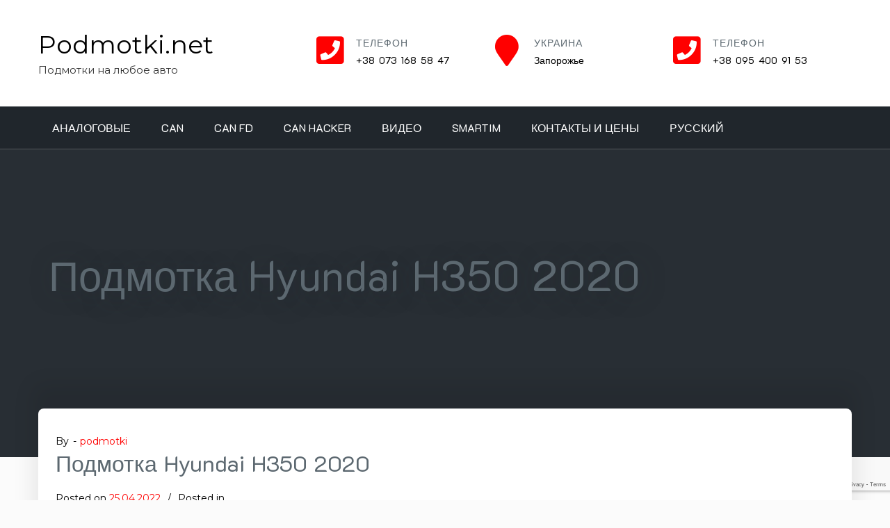

--- FILE ---
content_type: text/html; charset=UTF-8
request_url: https://podmotki.net/videos/%D0%BF%D0%BE%D0%B4%D0%BC%D0%BE%D1%82%D0%BA%D0%B0-hyundai-h350-2020/
body_size: 21641
content:
<!doctype html>
<html dir="ltr" lang="ru-RU" prefix="og: https://ogp.me/ns#">
<head>
	<meta charset="UTF-8">
	<meta name="viewport" content="width=device-width, initial-scale=1">
	<link rel="profile" href="https://gmpg.org/xfn/11">

	<title>Подмотка Hyundai H350 2020 ‣ Podmotki.net</title>
	<style>img:is([sizes="auto" i], [sizes^="auto," i]) { contain-intrinsic-size: 3000px 1500px }</style>
	
		<!-- All in One SEO 4.8.8 - aioseo.com -->
	<meta name="robots" content="max-image-preview:large" />
	<meta name="author" content="podmotki"/>
	<link rel="canonical" href="https://podmotki.net/videos/%d0%bf%d0%be%d0%b4%d0%bc%d0%be%d1%82%d0%ba%d0%b0-hyundai-h350-2020/" />
	<meta name="generator" content="All in One SEO (AIOSEO) 4.8.8" />
		<meta property="og:locale" content="ru_RU" />
		<meta property="og:site_name" content="Podmotki.net ‣ Подмотки на любое авто" />
		<meta property="og:type" content="article" />
		<meta property="og:title" content="Подмотка Hyundai H350 2020 ‣ Podmotki.net" />
		<meta property="og:url" content="https://podmotki.net/videos/%d0%bf%d0%be%d0%b4%d0%bc%d0%be%d1%82%d0%ba%d0%b0-hyundai-h350-2020/" />
		<meta property="og:image" content="https://podmotki.net/wp-content/uploads/2022/04/avatar-wp.jpg" />
		<meta property="og:image:secure_url" content="https://podmotki.net/wp-content/uploads/2022/04/avatar-wp.jpg" />
		<meta property="og:image:width" content="359" />
		<meta property="og:image:height" content="282" />
		<meta property="article:published_time" content="2022-04-24T21:00:37+00:00" />
		<meta property="article:modified_time" content="2022-04-24T21:00:37+00:00" />
		<meta name="twitter:card" content="summary" />
		<meta name="twitter:title" content="Подмотка Hyundai H350 2020 ‣ Podmotki.net" />
		<meta name="twitter:image" content="https://podmotki.net/wp-content/uploads/2022/04/avatar-wp.jpg" />
		<script type="application/ld+json" class="aioseo-schema">
			{"@context":"https:\/\/schema.org","@graph":[{"@type":"BreadcrumbList","@id":"https:\/\/podmotki.net\/videos\/%d0%bf%d0%be%d0%b4%d0%bc%d0%be%d1%82%d0%ba%d0%b0-hyundai-h350-2020\/#breadcrumblist","itemListElement":[{"@type":"ListItem","@id":"https:\/\/podmotki.net#listItem","position":1,"name":"\u0413\u043b\u0430\u0432\u043d\u0430\u044f","item":"https:\/\/podmotki.net","nextItem":{"@type":"ListItem","@id":"https:\/\/podmotki.net\/videos\/#listItem","name":"\u0412\u0438\u0434\u0435\u043e\u0444\u0430\u0439\u043b\u044b"}},{"@type":"ListItem","@id":"https:\/\/podmotki.net\/videos\/#listItem","position":2,"name":"\u0412\u0438\u0434\u0435\u043e\u0444\u0430\u0439\u043b\u044b","item":"https:\/\/podmotki.net\/videos\/","nextItem":{"@type":"ListItem","@id":"https:\/\/podmotki.net\/videos\/%d0%bf%d0%be%d0%b4%d0%bc%d0%be%d1%82%d0%ba%d0%b0-hyundai-h350-2020\/#listItem","name":"\u041f\u043e\u0434\u043c\u043e\u0442\u043a\u0430 Hyundai H350 2020"},"previousItem":{"@type":"ListItem","@id":"https:\/\/podmotki.net#listItem","name":"\u0413\u043b\u0430\u0432\u043d\u0430\u044f"}},{"@type":"ListItem","@id":"https:\/\/podmotki.net\/videos\/%d0%bf%d0%be%d0%b4%d0%bc%d0%be%d1%82%d0%ba%d0%b0-hyundai-h350-2020\/#listItem","position":3,"name":"\u041f\u043e\u0434\u043c\u043e\u0442\u043a\u0430 Hyundai H350 2020","previousItem":{"@type":"ListItem","@id":"https:\/\/podmotki.net\/videos\/#listItem","name":"\u0412\u0438\u0434\u0435\u043e\u0444\u0430\u0439\u043b\u044b"}}]},{"@type":"Person","@id":"https:\/\/podmotki.net\/#person","name":"podmotki","image":{"@type":"ImageObject","@id":"https:\/\/podmotki.net\/videos\/%d0%bf%d0%be%d0%b4%d0%bc%d0%be%d1%82%d0%ba%d0%b0-hyundai-h350-2020\/#personImage","url":"https:\/\/secure.gravatar.com\/avatar\/4fb9deff65e3350ab679978ed148d3d2c3acb262750758abcb5772c1b914e688?s=96&d=mm&r=g","width":96,"height":96,"caption":"podmotki"}},{"@type":"Person","@id":"https:\/\/podmotki.net\/author\/podmotki\/#author","url":"https:\/\/podmotki.net\/author\/podmotki\/","name":"podmotki","image":{"@type":"ImageObject","@id":"https:\/\/podmotki.net\/videos\/%d0%bf%d0%be%d0%b4%d0%bc%d0%be%d1%82%d0%ba%d0%b0-hyundai-h350-2020\/#authorImage","url":"https:\/\/secure.gravatar.com\/avatar\/4fb9deff65e3350ab679978ed148d3d2c3acb262750758abcb5772c1b914e688?s=96&d=mm&r=g","width":96,"height":96,"caption":"podmotki"}},{"@type":"WebPage","@id":"https:\/\/podmotki.net\/videos\/%d0%bf%d0%be%d0%b4%d0%bc%d0%be%d1%82%d0%ba%d0%b0-hyundai-h350-2020\/#webpage","url":"https:\/\/podmotki.net\/videos\/%d0%bf%d0%be%d0%b4%d0%bc%d0%be%d1%82%d0%ba%d0%b0-hyundai-h350-2020\/","name":"\u041f\u043e\u0434\u043c\u043e\u0442\u043a\u0430 Hyundai H350 2020 \u2023 Podmotki.net","inLanguage":"ru-RU","isPartOf":{"@id":"https:\/\/podmotki.net\/#website"},"breadcrumb":{"@id":"https:\/\/podmotki.net\/videos\/%d0%bf%d0%be%d0%b4%d0%bc%d0%be%d1%82%d0%ba%d0%b0-hyundai-h350-2020\/#breadcrumblist"},"author":{"@id":"https:\/\/podmotki.net\/author\/podmotki\/#author"},"creator":{"@id":"https:\/\/podmotki.net\/author\/podmotki\/#author"},"datePublished":"2022-04-25T00:00:37+03:00","dateModified":"2022-04-25T00:00:37+03:00"},{"@type":"WebSite","@id":"https:\/\/podmotki.net\/#website","url":"https:\/\/podmotki.net\/","name":"Podmotki.net","alternateName":"Podmotka","description":"\u041f\u043e\u0434\u043c\u043e\u0442\u043a\u0438 \u043d\u0430 \u043b\u044e\u0431\u043e\u0435 \u0430\u0432\u0442\u043e","inLanguage":"ru-RU","publisher":{"@id":"https:\/\/podmotki.net\/#person"}}]}
		</script>
		<!-- All in One SEO -->

<link rel='dns-prefetch' href='//fonts.googleapis.com' />
<link rel='dns-prefetch' href='//stackpath.bootstrapcdn.com' />
<link rel="alternate" type="application/rss+xml" title="Podmotki.net &raquo; Лента" href="https://podmotki.net/feed/" />
<link rel="alternate" type="application/rss+xml" title="Podmotki.net &raquo; Лента комментариев" href="https://podmotki.net/comments/feed/" />
<script type="text/javascript">
/* <![CDATA[ */
window._wpemojiSettings = {"baseUrl":"https:\/\/s.w.org\/images\/core\/emoji\/16.0.1\/72x72\/","ext":".png","svgUrl":"https:\/\/s.w.org\/images\/core\/emoji\/16.0.1\/svg\/","svgExt":".svg","source":{"concatemoji":"https:\/\/podmotki.net\/wp-includes\/js\/wp-emoji-release.min.js?ver=6.8.3"}};
/*! This file is auto-generated */
!function(s,n){var o,i,e;function c(e){try{var t={supportTests:e,timestamp:(new Date).valueOf()};sessionStorage.setItem(o,JSON.stringify(t))}catch(e){}}function p(e,t,n){e.clearRect(0,0,e.canvas.width,e.canvas.height),e.fillText(t,0,0);var t=new Uint32Array(e.getImageData(0,0,e.canvas.width,e.canvas.height).data),a=(e.clearRect(0,0,e.canvas.width,e.canvas.height),e.fillText(n,0,0),new Uint32Array(e.getImageData(0,0,e.canvas.width,e.canvas.height).data));return t.every(function(e,t){return e===a[t]})}function u(e,t){e.clearRect(0,0,e.canvas.width,e.canvas.height),e.fillText(t,0,0);for(var n=e.getImageData(16,16,1,1),a=0;a<n.data.length;a++)if(0!==n.data[a])return!1;return!0}function f(e,t,n,a){switch(t){case"flag":return n(e,"\ud83c\udff3\ufe0f\u200d\u26a7\ufe0f","\ud83c\udff3\ufe0f\u200b\u26a7\ufe0f")?!1:!n(e,"\ud83c\udde8\ud83c\uddf6","\ud83c\udde8\u200b\ud83c\uddf6")&&!n(e,"\ud83c\udff4\udb40\udc67\udb40\udc62\udb40\udc65\udb40\udc6e\udb40\udc67\udb40\udc7f","\ud83c\udff4\u200b\udb40\udc67\u200b\udb40\udc62\u200b\udb40\udc65\u200b\udb40\udc6e\u200b\udb40\udc67\u200b\udb40\udc7f");case"emoji":return!a(e,"\ud83e\udedf")}return!1}function g(e,t,n,a){var r="undefined"!=typeof WorkerGlobalScope&&self instanceof WorkerGlobalScope?new OffscreenCanvas(300,150):s.createElement("canvas"),o=r.getContext("2d",{willReadFrequently:!0}),i=(o.textBaseline="top",o.font="600 32px Arial",{});return e.forEach(function(e){i[e]=t(o,e,n,a)}),i}function t(e){var t=s.createElement("script");t.src=e,t.defer=!0,s.head.appendChild(t)}"undefined"!=typeof Promise&&(o="wpEmojiSettingsSupports",i=["flag","emoji"],n.supports={everything:!0,everythingExceptFlag:!0},e=new Promise(function(e){s.addEventListener("DOMContentLoaded",e,{once:!0})}),new Promise(function(t){var n=function(){try{var e=JSON.parse(sessionStorage.getItem(o));if("object"==typeof e&&"number"==typeof e.timestamp&&(new Date).valueOf()<e.timestamp+604800&&"object"==typeof e.supportTests)return e.supportTests}catch(e){}return null}();if(!n){if("undefined"!=typeof Worker&&"undefined"!=typeof OffscreenCanvas&&"undefined"!=typeof URL&&URL.createObjectURL&&"undefined"!=typeof Blob)try{var e="postMessage("+g.toString()+"("+[JSON.stringify(i),f.toString(),p.toString(),u.toString()].join(",")+"));",a=new Blob([e],{type:"text/javascript"}),r=new Worker(URL.createObjectURL(a),{name:"wpTestEmojiSupports"});return void(r.onmessage=function(e){c(n=e.data),r.terminate(),t(n)})}catch(e){}c(n=g(i,f,p,u))}t(n)}).then(function(e){for(var t in e)n.supports[t]=e[t],n.supports.everything=n.supports.everything&&n.supports[t],"flag"!==t&&(n.supports.everythingExceptFlag=n.supports.everythingExceptFlag&&n.supports[t]);n.supports.everythingExceptFlag=n.supports.everythingExceptFlag&&!n.supports.flag,n.DOMReady=!1,n.readyCallback=function(){n.DOMReady=!0}}).then(function(){return e}).then(function(){var e;n.supports.everything||(n.readyCallback(),(e=n.source||{}).concatemoji?t(e.concatemoji):e.wpemoji&&e.twemoji&&(t(e.twemoji),t(e.wpemoji)))}))}((window,document),window._wpemojiSettings);
/* ]]> */
</script>
<link rel='stylesheet' id='ata-elements-addon-css' href='https://podmotki.net/wp-content/themes/business-consultant-finder-pro/addons/assets/ata-elements-addon.css?ver=6.8.3' type='text/css' media='all' />
<link rel='stylesheet' id='dashicons-css' href='https://podmotki.net/wp-includes/css/dashicons.min.css?ver=6.8.3' type='text/css' media='all' />
<style id='wp-emoji-styles-inline-css' type='text/css'>

	img.wp-smiley, img.emoji {
		display: inline !important;
		border: none !important;
		box-shadow: none !important;
		height: 1em !important;
		width: 1em !important;
		margin: 0 0.07em !important;
		vertical-align: -0.1em !important;
		background: none !important;
		padding: 0 !important;
	}
</style>
<link rel='stylesheet' id='wp-block-library-css' href='https://podmotki.net/wp-includes/css/dist/block-library/style.min.css?ver=6.8.3' type='text/css' media='all' />
<style id='classic-theme-styles-inline-css' type='text/css'>
/*! This file is auto-generated */
.wp-block-button__link{color:#fff;background-color:#32373c;border-radius:9999px;box-shadow:none;text-decoration:none;padding:calc(.667em + 2px) calc(1.333em + 2px);font-size:1.125em}.wp-block-file__button{background:#32373c;color:#fff;text-decoration:none}
</style>
<style id='global-styles-inline-css' type='text/css'>
:root{--wp--preset--aspect-ratio--square: 1;--wp--preset--aspect-ratio--4-3: 4/3;--wp--preset--aspect-ratio--3-4: 3/4;--wp--preset--aspect-ratio--3-2: 3/2;--wp--preset--aspect-ratio--2-3: 2/3;--wp--preset--aspect-ratio--16-9: 16/9;--wp--preset--aspect-ratio--9-16: 9/16;--wp--preset--color--black: #000000;--wp--preset--color--cyan-bluish-gray: #abb8c3;--wp--preset--color--white: #ffffff;--wp--preset--color--pale-pink: #f78da7;--wp--preset--color--vivid-red: #cf2e2e;--wp--preset--color--luminous-vivid-orange: #ff6900;--wp--preset--color--luminous-vivid-amber: #fcb900;--wp--preset--color--light-green-cyan: #7bdcb5;--wp--preset--color--vivid-green-cyan: #00d084;--wp--preset--color--pale-cyan-blue: #8ed1fc;--wp--preset--color--vivid-cyan-blue: #0693e3;--wp--preset--color--vivid-purple: #9b51e0;--wp--preset--gradient--vivid-cyan-blue-to-vivid-purple: linear-gradient(135deg,rgba(6,147,227,1) 0%,rgb(155,81,224) 100%);--wp--preset--gradient--light-green-cyan-to-vivid-green-cyan: linear-gradient(135deg,rgb(122,220,180) 0%,rgb(0,208,130) 100%);--wp--preset--gradient--luminous-vivid-amber-to-luminous-vivid-orange: linear-gradient(135deg,rgba(252,185,0,1) 0%,rgba(255,105,0,1) 100%);--wp--preset--gradient--luminous-vivid-orange-to-vivid-red: linear-gradient(135deg,rgba(255,105,0,1) 0%,rgb(207,46,46) 100%);--wp--preset--gradient--very-light-gray-to-cyan-bluish-gray: linear-gradient(135deg,rgb(238,238,238) 0%,rgb(169,184,195) 100%);--wp--preset--gradient--cool-to-warm-spectrum: linear-gradient(135deg,rgb(74,234,220) 0%,rgb(151,120,209) 20%,rgb(207,42,186) 40%,rgb(238,44,130) 60%,rgb(251,105,98) 80%,rgb(254,248,76) 100%);--wp--preset--gradient--blush-light-purple: linear-gradient(135deg,rgb(255,206,236) 0%,rgb(152,150,240) 100%);--wp--preset--gradient--blush-bordeaux: linear-gradient(135deg,rgb(254,205,165) 0%,rgb(254,45,45) 50%,rgb(107,0,62) 100%);--wp--preset--gradient--luminous-dusk: linear-gradient(135deg,rgb(255,203,112) 0%,rgb(199,81,192) 50%,rgb(65,88,208) 100%);--wp--preset--gradient--pale-ocean: linear-gradient(135deg,rgb(255,245,203) 0%,rgb(182,227,212) 50%,rgb(51,167,181) 100%);--wp--preset--gradient--electric-grass: linear-gradient(135deg,rgb(202,248,128) 0%,rgb(113,206,126) 100%);--wp--preset--gradient--midnight: linear-gradient(135deg,rgb(2,3,129) 0%,rgb(40,116,252) 100%);--wp--preset--font-size--small: 13px;--wp--preset--font-size--medium: 20px;--wp--preset--font-size--large: 36px;--wp--preset--font-size--x-large: 42px;--wp--preset--spacing--20: 0.44rem;--wp--preset--spacing--30: 0.67rem;--wp--preset--spacing--40: 1rem;--wp--preset--spacing--50: 1.5rem;--wp--preset--spacing--60: 2.25rem;--wp--preset--spacing--70: 3.38rem;--wp--preset--spacing--80: 5.06rem;--wp--preset--shadow--natural: 6px 6px 9px rgba(0, 0, 0, 0.2);--wp--preset--shadow--deep: 12px 12px 50px rgba(0, 0, 0, 0.4);--wp--preset--shadow--sharp: 6px 6px 0px rgba(0, 0, 0, 0.2);--wp--preset--shadow--outlined: 6px 6px 0px -3px rgba(255, 255, 255, 1), 6px 6px rgba(0, 0, 0, 1);--wp--preset--shadow--crisp: 6px 6px 0px rgba(0, 0, 0, 1);}:where(.is-layout-flex){gap: 0.5em;}:where(.is-layout-grid){gap: 0.5em;}body .is-layout-flex{display: flex;}.is-layout-flex{flex-wrap: wrap;align-items: center;}.is-layout-flex > :is(*, div){margin: 0;}body .is-layout-grid{display: grid;}.is-layout-grid > :is(*, div){margin: 0;}:where(.wp-block-columns.is-layout-flex){gap: 2em;}:where(.wp-block-columns.is-layout-grid){gap: 2em;}:where(.wp-block-post-template.is-layout-flex){gap: 1.25em;}:where(.wp-block-post-template.is-layout-grid){gap: 1.25em;}.has-black-color{color: var(--wp--preset--color--black) !important;}.has-cyan-bluish-gray-color{color: var(--wp--preset--color--cyan-bluish-gray) !important;}.has-white-color{color: var(--wp--preset--color--white) !important;}.has-pale-pink-color{color: var(--wp--preset--color--pale-pink) !important;}.has-vivid-red-color{color: var(--wp--preset--color--vivid-red) !important;}.has-luminous-vivid-orange-color{color: var(--wp--preset--color--luminous-vivid-orange) !important;}.has-luminous-vivid-amber-color{color: var(--wp--preset--color--luminous-vivid-amber) !important;}.has-light-green-cyan-color{color: var(--wp--preset--color--light-green-cyan) !important;}.has-vivid-green-cyan-color{color: var(--wp--preset--color--vivid-green-cyan) !important;}.has-pale-cyan-blue-color{color: var(--wp--preset--color--pale-cyan-blue) !important;}.has-vivid-cyan-blue-color{color: var(--wp--preset--color--vivid-cyan-blue) !important;}.has-vivid-purple-color{color: var(--wp--preset--color--vivid-purple) !important;}.has-black-background-color{background-color: var(--wp--preset--color--black) !important;}.has-cyan-bluish-gray-background-color{background-color: var(--wp--preset--color--cyan-bluish-gray) !important;}.has-white-background-color{background-color: var(--wp--preset--color--white) !important;}.has-pale-pink-background-color{background-color: var(--wp--preset--color--pale-pink) !important;}.has-vivid-red-background-color{background-color: var(--wp--preset--color--vivid-red) !important;}.has-luminous-vivid-orange-background-color{background-color: var(--wp--preset--color--luminous-vivid-orange) !important;}.has-luminous-vivid-amber-background-color{background-color: var(--wp--preset--color--luminous-vivid-amber) !important;}.has-light-green-cyan-background-color{background-color: var(--wp--preset--color--light-green-cyan) !important;}.has-vivid-green-cyan-background-color{background-color: var(--wp--preset--color--vivid-green-cyan) !important;}.has-pale-cyan-blue-background-color{background-color: var(--wp--preset--color--pale-cyan-blue) !important;}.has-vivid-cyan-blue-background-color{background-color: var(--wp--preset--color--vivid-cyan-blue) !important;}.has-vivid-purple-background-color{background-color: var(--wp--preset--color--vivid-purple) !important;}.has-black-border-color{border-color: var(--wp--preset--color--black) !important;}.has-cyan-bluish-gray-border-color{border-color: var(--wp--preset--color--cyan-bluish-gray) !important;}.has-white-border-color{border-color: var(--wp--preset--color--white) !important;}.has-pale-pink-border-color{border-color: var(--wp--preset--color--pale-pink) !important;}.has-vivid-red-border-color{border-color: var(--wp--preset--color--vivid-red) !important;}.has-luminous-vivid-orange-border-color{border-color: var(--wp--preset--color--luminous-vivid-orange) !important;}.has-luminous-vivid-amber-border-color{border-color: var(--wp--preset--color--luminous-vivid-amber) !important;}.has-light-green-cyan-border-color{border-color: var(--wp--preset--color--light-green-cyan) !important;}.has-vivid-green-cyan-border-color{border-color: var(--wp--preset--color--vivid-green-cyan) !important;}.has-pale-cyan-blue-border-color{border-color: var(--wp--preset--color--pale-cyan-blue) !important;}.has-vivid-cyan-blue-border-color{border-color: var(--wp--preset--color--vivid-cyan-blue) !important;}.has-vivid-purple-border-color{border-color: var(--wp--preset--color--vivid-purple) !important;}.has-vivid-cyan-blue-to-vivid-purple-gradient-background{background: var(--wp--preset--gradient--vivid-cyan-blue-to-vivid-purple) !important;}.has-light-green-cyan-to-vivid-green-cyan-gradient-background{background: var(--wp--preset--gradient--light-green-cyan-to-vivid-green-cyan) !important;}.has-luminous-vivid-amber-to-luminous-vivid-orange-gradient-background{background: var(--wp--preset--gradient--luminous-vivid-amber-to-luminous-vivid-orange) !important;}.has-luminous-vivid-orange-to-vivid-red-gradient-background{background: var(--wp--preset--gradient--luminous-vivid-orange-to-vivid-red) !important;}.has-very-light-gray-to-cyan-bluish-gray-gradient-background{background: var(--wp--preset--gradient--very-light-gray-to-cyan-bluish-gray) !important;}.has-cool-to-warm-spectrum-gradient-background{background: var(--wp--preset--gradient--cool-to-warm-spectrum) !important;}.has-blush-light-purple-gradient-background{background: var(--wp--preset--gradient--blush-light-purple) !important;}.has-blush-bordeaux-gradient-background{background: var(--wp--preset--gradient--blush-bordeaux) !important;}.has-luminous-dusk-gradient-background{background: var(--wp--preset--gradient--luminous-dusk) !important;}.has-pale-ocean-gradient-background{background: var(--wp--preset--gradient--pale-ocean) !important;}.has-electric-grass-gradient-background{background: var(--wp--preset--gradient--electric-grass) !important;}.has-midnight-gradient-background{background: var(--wp--preset--gradient--midnight) !important;}.has-small-font-size{font-size: var(--wp--preset--font-size--small) !important;}.has-medium-font-size{font-size: var(--wp--preset--font-size--medium) !important;}.has-large-font-size{font-size: var(--wp--preset--font-size--large) !important;}.has-x-large-font-size{font-size: var(--wp--preset--font-size--x-large) !important;}
:where(.wp-block-post-template.is-layout-flex){gap: 1.25em;}:where(.wp-block-post-template.is-layout-grid){gap: 1.25em;}
:where(.wp-block-columns.is-layout-flex){gap: 2em;}:where(.wp-block-columns.is-layout-grid){gap: 2em;}
:root :where(.wp-block-pullquote){font-size: 1.5em;line-height: 1.6;}
</style>
<link rel='stylesheet' id='aep-preview-css' href='https://podmotki.net/wp-content/plugins/awesome-contact-form7-for-elementor/assets/css/style.css?ver=6.8.3' type='text/css' media='all' />
<link rel='stylesheet' id='contact-form-7-css' href='https://podmotki.net/wp-content/plugins/contact-form-7/includes/css/styles.css?ver=6.1.2' type='text/css' media='all' />
<link rel='stylesheet' id='google-fonts-css' href='//fonts.googleapis.com/css?family=K2D%7CRoboto+Condensed%7CRoboto&#038;ver=6.8.3' type='text/css' media='all' />
<link rel='stylesheet' id='business_consultant_finder_google_fonts-css' href='https://fonts.googleapis.com/css?family=K2D%7CMontserrat%7CMontserrat' type='text/css' media='all' />
<link rel='stylesheet' id='bootstrap-css' href='https://podmotki.net/wp-content/themes/business-consultant-finder-pro/vendors/bootstrap/css/bootstrap.css?ver=4.3.1' type='text/css' media='all' />
<link rel='stylesheet' id='font-css' href='https://podmotki.net/wp-content/themes/business-consultant-finder-pro/vendors/fontawesome/css/regular.css?ver=5.8.1' type='text/css' media='all' />
<link rel='stylesheet' id='font-awesome-5-css' href='https://podmotki.net/wp-content/themes/business-consultant-finder-pro/vendors/fontawesome/css/all.css?ver=5.8.1' type='text/css' media='all' />
<link rel='stylesheet' id='rd-navbar-css' href='https://podmotki.net/wp-content/themes/business-consultant-finder-pro/vendors/rd-navbar/rd-navbar.css?ver=2.2.5' type='text/css' media='all' />
<link rel='stylesheet' id='owl-carousel-css' href='https://podmotki.net/wp-content/themes/business-consultant-finder-pro/vendors/owlcarousel/assets/owl.carousel.css?ver=2.3.4' type='text/css' media='all' />
<link rel='stylesheet' id='magnific-popup-css' href='https://podmotki.net/wp-content/themes/business-consultant-finder-pro/vendors/magnific-popup/magnific-popup.css?ver=1.1.0' type='text/css' media='all' />
<link rel='stylesheet' id='fontawesome-old-css' href='//stackpath.bootstrapcdn.com/font-awesome/4.7.0/css/font-awesome.min.css?ver=6.8.3' type='text/css' media='all' />
<link rel='stylesheet' id='business-consultant-finder-style-css' href='https://podmotki.net/wp-content/themes/business-consultant-finder-pro/style.css?ver=6.8.3' type='text/css' media='all' />
<link rel='stylesheet' id='business-consultant-finder-color-scheme-css' href='https://podmotki.net/wp-content/themes/business-consultant-finder-pro/assets/color-scheme.css?ver=6.8.3' type='text/css' media='all' />
<style id='business-consultant-finder-color-scheme-inline-css' type='text/css'>
h1,h2,h3,h4,h5,h6,.h1,.h2,.h3,.h4,.h5,.h6,.header-widget-container span,.entry-heading, .entry-heading a{ color: #5c6870; }#top-bar,#top-bar li a{background-color:#748590; color:#fff}#top-bar li a:hover{color:#748590}#top-bar li a:hover{color:#748590}.rd-navbar-outer{background-color:rgba(29,36,42,0.7);}.rd-navbar--is-stuck .rd-navbar-outer{background-color:#1d242a;}.rd-navbar-static .rd-navbar-nav > li > a,.color.rd-navbar-static .rd-navbar-dropdown li:hover > a,.color.rd-navbar-static .rd-navbar-dropdown li > a::before,.bg.rd-navbar-static .rd-navbar-dropdown li> a,.bg.rd-navbar-static .rd-navbar-dropdown li > a::before{ color:#fff;}.color.rd-navbar-static .rd-navbar-nav > li > a:hover, .color.rd-navbar-static .rd-navbar-nav > li.current-menu-item > a,.color.rd-navbar-static .rd-navbar-nav > li.opened > a, .color.rd-navbar-static .rd-navbar-nav > li.focus > a,.color.rd-navbar-static .rd-navbar-dropdown li > a, .color.rd-navbar-static .rd-navbar-megamenu li > a,.color.rd-navbar-static .rd-navbar-nav > li.active a{ color:#ff2111;}.color.rd-navbar-static .rd-navbar-nav > li::before,.color.rd-navbar-static .rd-navbar-nav > li.active a{ border-color:#ff2111;}a.top-appoinment{ background-color:#ff2111}.service-block a, .elementor-widget-container a.min-theme-btn{ color:#ff0000;}.bg.rd-navbar-static .rd-navbar-nav > li > a:hover, .bg.rd-navbar-static .rd-navbar-nav > li.current-menu-item > a,.bg.rd-navbar-static .rd-navbar-nav > li.opened > a, .bg.rd-navbar-static .rd-navbar-nav > li.focus > a,.bg.rd-navbar-static .rd-navbar-dropdown li:hover, .bg.rd-navbar-static .rd-navbar-megamenu li:hover,.bg.rd-navbar-static .rd-navbar-nav > li.active a{ background-color:#ff2111;}.rd-navbar-static .rd-navbar-nav > li > a,.rd-navbar-static .rd-navbar-dropdown li > a { font-family:'K2D', sans-serif; font-weight:regular } #bcf-theme-banner .bcf-theme-banner-item,#bcf-theme-banner{height:60vh;}#bcf-theme-banner .content-text h1,#bcf-theme-banner .content-text,#bcf-theme-banner .content-text a,#bcf-theme-banner .owl-nav button{color:#fff;}#bcf-theme-banner .btn-wrp a,#bcf-theme-banner .owl-nav button{border-color:#fff;}#bcf-theme-banner .content-text a:hover,#bcf-theme-banner .owl-nav button:hover{background-color:rgba(255,255,255,0.3);}#bcf-theme-banner .bcf-theme-banner-item,#bcf-theme-banner,#bcf-theme-banner.video .content-text{background-color:rgba(0,0,0,0.4);}body.page-template #static_header_banner .content-text, body.page #static_header_banner .content-text, body.page-template #static_header_banner .content-text h1,body.page #static_header_banner .content-text h1,body.project-template-default #static_header_banner .content-text h1 {color:#fff; }body.page-template #static_header_banner .content-text,body.page #static_header_banner .content-text,body.project-template-default #static_header_banner .content-text{background-color:rgba(116,133,144,0.4);}body.page-template #static_header_banner,body.page #static_header_banner,body.project-template-default #static_header_banner{ height:60vh; }.home.blog #static_header_banner .content-text,.blog #static_header_banner .content-text,.archive #static_header_banner .content-text,.single-post #static_header_banner .content-text,.home.blog #static_header_banner .content-text h1,body.single-post #static_header_banner .content-text h1,body.blog #static_header_banner .content-text h1 {color:#fff; }.home.blog #static_header_banner .content-text,.blog #static_header_banner .content-text,.archive #static_header_banner .content-text,.single-post #static_header_banner .content-text { background-color:rgba(116,133,144,0.3); }home.blog #static_header_banner,.blog #static_header_banner,.archive #static_header_banner,.single-post #static_header_banner{ height:60vh; }.woocommerce-page #static_header_banner .content-text,.woocommerce-page #static_header_banner .content-text h1{color:#fff; }.woocommerce-page #static_header_banner .content-text{ background-color:rgba(116,133,144,0.2); }.woocommerce-page #static_header_banner,.woocommerce-page #static_header_banner,.archive #static_header_banner,.woocommerce-page #static_header_banner{ height:60vh; }#footer-widget{background: ;; }#footer-widget,#footer-widget a,#footer-widget caption,#footer-widget input{color:#999999; }body,.header-widget-container h6,.pagination-custom .navigation.pagination li a, .pagination-custom .navigation.pagination li span,a.ui-to-top,a , a:focus, a:active,.woocommerce div.product .woocommerce-tabs ul.tabs li a,.bottom-bar{color:#000000; }ul.bcf-meta-list li a, .header-widget-container i, .entry-heading a:hover, a:hover, a:focus, a:active, .sidebar li:hover::before, #footer-widget li:hover::before, time.entry-date, .service-block a:hover,h4.widget-title:first-letter,.woocommerce .product-loop-wrp a.button,.social-inline li a, .theme-btn, .navigation.posts-navigation a,.pagination-custom .navigation.pagination li a, .pagination-custom .navigation.pagination li span,a.ui-to-top:hover,#footer-widget a:hover,.theme-color,.wpcf7-form input[type=submit]{color:#ff0000; }.theme-btn, .woocommerce #respond input#submit, .woocommerce a.button, .woocommerce button.button, .woocommerce input.button, .woo-theme-btn,.woocommerce nav.woocommerce-pagination ul li a:focus, .woocommerce nav.woocommerce-pagination ul li a:hover, .woocommerce nav.woocommerce-pagination ul li span.current,#footer-widget,.pagination-custom .navigation.pagination li a, .pagination-custom .navigation.pagination li span,.btn-style-2, .navigation a, .pagination-custom .navigation.pagination li span,.navigation.posts-navigation .nav-previous a .icon, .error-404 a.btn-style-2 .icon,.btn-style-2 .icon, .navigation a .icon,ul.portfolio-list-unstyled li,.be-products-tabs .tab-content,.comment-form form textarea:focus,.content textarea:focus,.comment-form form input:focus,.content input:focus,.wpcf7-form input[type=submit],ul.ata-social-profile li:hover a,.content a:after{border-color:#ff0000; }nav.bcf-tab-list > div a.nav-item.nav-link.active:after{ border-top-color:#ff0000; }.blog-loop-wrp .post-formate,.theme-btn::after, .checkout_coupon .button::after, .woo-theme-btn::before,
.woocommerce nav.woocommerce-pagination ul li a:hover, .woocommerce nav.woocommerce-pagination ul li span,.woocommerce nav.woocommerce-pagination ul li a:focus, .woocommerce nav.woocommerce-pagination ul li a:hover, .woocommerce nav.woocommerce-pagination ul li span.current,.social-inline li a:hover,.pagination-custom .navigation.pagination li a:hover,.pagination-custom .navigation.pagination li span,.image-captions-item .caption-text,ul.ata-time-line li::before,ul.portfolio-list-unstyled li,nav.bcf-tab-list > .nav.nav-tabs,nav.bcf-tab-list > div a.nav-item.nav-link:hover,nav.bcf-tab-list > div a.nav-item.nav-link:focus,.rd-navbar-fixed .rd-navbar-toggle,.wpcf7-form input[type=submit]:hover,ul.ata-social-profile li a,ul.icons li a,nav.bcf-tab-list > div a.nav-item.nav-link.active{ background: #ff0000; }ul.ata-time-line li::before{ -webkit-box-shadow: 0 0 0 5px rgba(255,0,0,0.3);
box-shadow: 0 0 0 5px rgba(255,0,0,0.3); }.ata-portfolio-item:hover .portfolio-data{ background:rgba(255,0,0,0.4);}body,.product-loop-wrp,ul.bcf-meta-list li{ font-family:'Montserrat', sans-serif; font-weight:regular } #bcf-theme-banner .content-text, #bcf-theme-banner .content-text, #bcf-theme-banner .content-text{ text-align:left;}.ata-section-title.ata_heading_style_2 h2[data-bigletter]::before, ul.ata-social-profile li:hover a,.ata-section-title .be-heading span.slim-text,ul.icons li:hover a{ color:#ff0000;}a.top-appoinment:hover,.elementor-widget-contact-form-7 .wpcf7 input.wpcf7-submit:hover{ background-color:#ff0000}
</style>
<link rel='stylesheet' id='business-consultant-finder-responsive-css' href='https://podmotki.net/wp-content/themes/business-consultant-finder-pro/assets/responsive.css?ver=6.8.3' type='text/css' media='all' />
<script type="text/javascript" src="https://podmotki.net/wp-includes/js/jquery/jquery.min.js?ver=3.7.1" id="jquery-core-js"></script>
<script type="text/javascript" src="https://podmotki.net/wp-includes/js/jquery/jquery-migrate.min.js?ver=3.4.1" id="jquery-migrate-js"></script>
<link rel="https://api.w.org/" href="https://podmotki.net/wp-json/" /><link rel="alternate" title="JSON" type="application/json" href="https://podmotki.net/wp-json/wp/v2/aiovg_videos/3369" /><link rel="EditURI" type="application/rsd+xml" title="RSD" href="https://podmotki.net/xmlrpc.php?rsd" />
<meta name="generator" content="WordPress 6.8.3" />
<link rel='shortlink' href='https://podmotki.net/?p=3369' />
<link rel="alternate" title="oEmbed (JSON)" type="application/json+oembed" href="https://podmotki.net/wp-json/oembed/1.0/embed?url=https%3A%2F%2Fpodmotki.net%2Fvideos%2F%25d0%25bf%25d0%25be%25d0%25b4%25d0%25bc%25d0%25be%25d1%2582%25d0%25ba%25d0%25b0-hyundai-h350-2020%2F" />
<link rel="alternate" title="oEmbed (XML)" type="text/xml+oembed" href="https://podmotki.net/wp-json/oembed/1.0/embed?url=https%3A%2F%2Fpodmotki.net%2Fvideos%2F%25d0%25bf%25d0%25be%25d0%25b4%25d0%25bc%25d0%25be%25d1%2582%25d0%25ba%25d0%25b0-hyundai-h350-2020%2F&#038;format=xml" />
<meta property="og:site_name" content="Podmotki.net" /><meta property="og:url" content="https://podmotki.net/videos/%d0%bf%d0%be%d0%b4%d0%bc%d0%be%d1%82%d0%ba%d0%b0-hyundai-h350-2020/" /><meta property="og:type" content="video" /><meta property="og:title" content="Подмотка Hyundai H350 2020" /><meta property="og:image" content="https://img.youtube.com/vi/larMWbQPOM8/mqdefault.jpg" /><meta property="og:video:url" content="https://podmotki.net/%d0%b2%d1%81%d1%82%d1%80%d0%b0%d0%b8%d0%b2%d0%b0%d0%bd%d0%b8%d0%b5-%d0%bf%d1%80%d0%be%d0%b8%d0%b3%d1%80%d1%8b%d0%b2%d0%b0%d1%82%d0%b5%d0%bb%d1%8f-2/id/3369/" /><meta property="og:video:secure_url" content="https://podmotki.net/%d0%b2%d1%81%d1%82%d1%80%d0%b0%d0%b8%d0%b2%d0%b0%d0%bd%d0%b8%d0%b5-%d0%bf%d1%80%d0%be%d0%b8%d0%b3%d1%80%d1%8b%d0%b2%d0%b0%d1%82%d0%b5%d0%bb%d1%8f-2/id/3369/" /><meta property="og:video:type" content="text/html"><meta property="og:video:width" content="1280"><meta property="og:video:height" content="720"><meta name="twitter:card" content="summary"><meta name="twitter:title" content="Подмотка Hyundai H350 2020" /><meta name="twitter:image" content="https://img.youtube.com/vi/larMWbQPOM8/mqdefault.jpg" /><style type="text/css">
			.aiovg-player {
				display: block;
				position: relative;
				padding-bottom: 56.25%;
				width: 100%;
				height: 0;	
				overflow: hidden;
			}
			
			.aiovg-player iframe,
			.aiovg-player .video-js,
			.aiovg-player .plyr {
				--plyr-color-main: #00b2ff;
				position: absolute;
				inset: 0;	
				margin: 0;
				padding: 0;
				width: 100%;
				height: 100%;
			}
		</style><meta name="generator" content="Elementor 3.32.4; features: additional_custom_breakpoints; settings: css_print_method-external, google_font-enabled, font_display-auto">
<style type="text/css">.recentcomments a{display:inline !important;padding:0 !important;margin:0 !important;}</style>			<style>
				.e-con.e-parent:nth-of-type(n+4):not(.e-lazyloaded):not(.e-no-lazyload),
				.e-con.e-parent:nth-of-type(n+4):not(.e-lazyloaded):not(.e-no-lazyload) * {
					background-image: none !important;
				}
				@media screen and (max-height: 1024px) {
					.e-con.e-parent:nth-of-type(n+3):not(.e-lazyloaded):not(.e-no-lazyload),
					.e-con.e-parent:nth-of-type(n+3):not(.e-lazyloaded):not(.e-no-lazyload) * {
						background-image: none !important;
					}
				}
				@media screen and (max-height: 640px) {
					.e-con.e-parent:nth-of-type(n+2):not(.e-lazyloaded):not(.e-no-lazyload),
					.e-con.e-parent:nth-of-type(n+2):not(.e-lazyloaded):not(.e-no-lazyload) * {
						background-image: none !important;
					}
				}
			</style>
			<link rel="icon" href="https://podmotki.net/wp-content/uploads/2020/08/cropped-logo-3-32x32.png" sizes="32x32" />
<link rel="icon" href="https://podmotki.net/wp-content/uploads/2020/08/cropped-logo-3-192x192.png" sizes="192x192" />
<link rel="apple-touch-icon" href="https://podmotki.net/wp-content/uploads/2020/08/cropped-logo-3-180x180.png" />
<meta name="msapplication-TileImage" content="https://podmotki.net/wp-content/uploads/2020/08/cropped-logo-3-270x270.png" />
    </head>

<body class="wp-singular aiovg_videos-template-default single single-aiovg_videos postid-3369 wp-theme-business-consultant-finder-pro no-sidebar elementor-default elementor-kit-2386">


<header class="site-header" data-type="anchor" id="masthead">
	        <div class="rd-navbar-wrap">
          <nav data-layout="rd-navbar-fixed" data-sm-layout="rd-navbar-static" data-md-device-layout="rd-navbar-fixed" data-lg-layout="rd-navbar-static" data-lg-device-layout="rd-navbar-static" data-sm-stick-up-offset="50px" data-lg-stick-up-offset="150px" class="rd-navbar color">
                <div class="rd-navbar-inner"> 
              <!-- RD Navbar Panel -->
              <div class="rd-navbar-panel">
                <div class="rd-navbar-panel-canvas"></div>
                
                <!-- RD Navbar Toggle -->
                <button class="rd-navbar-toggle" data-rd-navbar-toggle=".rd-navbar-nav-wrap"><span></span></button>
                <!-- END RD Navbar Toggle --> 
                
                <!-- RD Navbar Collapse Toggle -->
                
                <div class="row ">
				
                
                <!-- END RD Navbar Collapse Toggle --> 
                
                <!-- RD Navbar Brand -->
                <div class="rd-navbar-brand col-md-4 site-branding  ">
					                  <a href="https://podmotki.net/" rel="home" class="site-title">
                  Podmotki.net                  </a>
                                    <div class="site-description">Подмотки на любое авто</div>
                                                    </div>
                
                                <div class="header-widget-container row col-md-8  align-items-center justify-content-end" >
                	<div class="col-md-4 pd-10 align-items-center  business-consultant-finder-header-widget-class"><i class="fas fa-phone-square"></i><div class="pull-right"><span>Телефон</span><h6 class="k2d">+38 073 168 58 47</h6></div></div><div class="col-md-4 pd-10 align-items-center  business-consultant-finder-header-widget-class"><i class="fas fa-map-marker"></i><div class="pull-right"><span>Украина</span><h6 class="k2d">Запорожье</h6></div></div><div class="col-md-4 pd-10 align-items-center  business-consultant-finder-header-widget-class"><i class="fas fa-phone-square"></i><div class="pull-right"><span>Телефон</span><h6 class="k2d">+38 095 400 91 53</h6></div></div>                    <div class="clearfix"></div>
                </div>
                                
                
                </div>
                <!-- END RD Navbar Brand --> 
              </div>
              <!-- END RD Navbar Panel --> 
            </div>
            <div class="rd-navbar-outer">
          <div class="rd-navbar-inner">
            <div class="rd-navbar-subpanel">
              <div class="rd-navbar-nav-wrap">
				<ul id="menu-%d0%bf%d0%be%d0%b4%d0%bc%d0%be%d1%82%d0%ba%d0%b8" class="menu rd-navbar-nav"><li id="menu-item-2512" class="menu-item menu-item-type-post_type menu-item-object-page menu-item-2512"><a href="https://podmotki.net/?page_id=2185">Аналоговые</a></li>
<li id="menu-item-2505" class="menu-item menu-item-type-post_type menu-item-object-page menu-item-2505"><a href="https://podmotki.net/?page_id=1968">CAN</a></li>
<li id="menu-item-3109" class="menu-item menu-item-type-post_type menu-item-object-page menu-item-3109"><a href="https://podmotki.net/?page_id=2226">CAN FD</a></li>
<li id="menu-item-2261" class="menu-item menu-item-type-post_type menu-item-object-page menu-item-2261"><a href="https://podmotki.net/can_hacker/">CAN Hacker</a></li>
<li id="menu-item-3031" class="menu-item menu-item-type-post_type menu-item-object-page menu-item-3031"><a href="https://podmotki.net/video/">Видео</a></li>
<li id="menu-item-2258" class="menu-item menu-item-type-post_type menu-item-object-page menu-item-2258"><a href="https://podmotki.net/?page_id=2163">Smartim</a></li>
<li id="menu-item-2268" class="menu-item menu-item-type-post_type menu-item-object-page menu-item-2268"><a href="https://podmotki.net/kontakty/">Контакты и Цены</a></li>
<li class="menu-item menu-item-gtranslate menu-item-has-children notranslate"><a href="#" data-gt-lang="ru" class="gt-current-wrapper">Русский</a><ul class="rd-navbar-dropdown rd-navbar-open-right"><li class="menu-item menu-item-gtranslate-child"><a href="#" data-gt-lang="en">English</a></li><li class="menu-item menu-item-gtranslate-child"><a href="#" data-gt-lang="ru" class="gt-current-lang">Русский</a></li><li class="menu-item menu-item-gtranslate-child"><a href="#" data-gt-lang="uk">Українська</a></li></ul></li></ul>                <div class="right-side">
                                
                                
                                </div>
                
                <!-- END RD Navbar Nav --> 
              </div>
              
              <!-- END RD Navbar Search Toggle --> 
            </div>
          </div>
        </div>
          </nav>
    </div>
		<div id="static_header_banner" style="  ">
    	<div class="content-text">
            <div class="container">
                <h1>Подмотка Hyundai H350 2020</h1>
                <p></p>
            </div>
        </div>
    </div>
	   
</header>

    <div id="content" class="site-content container">
      <div class="row">
        <div class="col-md-12 bcf-main-content">
      <div id="primary" class="content-area blog-loop-wrp">
        <main id="main" class="site-main  row  default">
     
	
		<article id="post-3369" class="col-md-12 single-item post-3369 aiovg_videos type-aiovg_videos status-publish hentry">
  <div class="item">
				  
	    
    <div class="content">
    
    	<ul class="bcf-meta-list top_autor_meta"><li><div class="post-by"> <span>By -</span><a href="https://podmotki.net/author/podmotki/">podmotki</a></div></li></ul><h2 class="blog-title entry-heading">Подмотка Hyundai H350 2020</h2><ul class="bcf-meta-list "><li class="meta date posted-on">Posted on <time class="entry-date published" datetime="2022-04-25T00:00:37+03:00" content="2022-04-25">25.04.2022</time></li><li class="meta category">Posted in </li></ul>
<div class="aiovg aiovg-single-video">
    <!-- Player -->
    <div class="aiovg-player-container" style="max-width: 100%;"><aiovg-youtube class="aiovg-player-element" title="Подмотка Hyundai H350 2020" src="https://www.youtube.com/embed/larMWbQPOM8?iv_load_policy=3&#038;modestbranding=1&#038;rel=0&#038;showinfo=0&#038;autoplay=1&#038;cc_load_policy=0&#038;playsinline=0" poster="https://img.youtube.com/vi/larMWbQPOM8/mqdefault.jpg" ratio="56.25" post_id="3369" post_type="aiovg_videos"></aiovg-youtube></div>
    <!-- After Player -->
    
    <!-- Description -->
    <div class="aiovg-description aiovg-margin-top aiovg-hide-if-empty"></div>
    
    <!-- Meta informations -->
    <div class="aiovg-meta aiovg-flex aiovg-flex-col aiovg-gap-1 aiovg-margin-top"><div class="aiovg-meta aiovg-flex aiovg-flex-wrap aiovg-gap-1 aiovg-items-center aiovg-text-small"><div class="aiovg-views aiovg-flex aiovg-gap-1 aiovg-items-center"><svg xmlns="http://www.w3.org/2000/svg" fill="none" width="16" height="16" viewBox="0 0 24 24" stroke-width="1.5" stroke="currentColor" class="aiovg-flex-shrink-0">
            <path stroke-linecap="round" stroke-linejoin="round" d="M2.036 12.322a1.012 1.012 0 0 1 0-.639C3.423 7.51 7.36 4.5 12 4.5c4.638 0 8.573 3.007 9.963 7.178.07.207.07.431 0 .639C20.577 16.49 16.64 19.5 12 19.5c-4.638 0-8.573-3.007-9.963-7.178Z" />
            <path stroke-linecap="round" stroke-linejoin="round" d="M15 12a3 3 0 1 1-6 0 3 3 0 0 1 6 0Z" />
        </svg><span class="aiovg-views-count">2&nbsp;482</span><span class="aiovg-views-label">views</span></div></div></div>    
    <!-- Share buttons -->
    </div>

<br />
<div id="aiovg-691be4dc1ae8a1" class="aiovg aiovg-videos aiovg-videos-template-classic">
            <h2 class="aiovg-header">
            Вам также может понравиться        </h2>
        
    <!-- Videos -->
    <div class="aiovg-section-videos aiovg-grid aiovg-row">   
                    
            <div class="aiovg-item-video aiovg-item-video-4494 aiovg-col aiovg-col-3 aiovg-col-xs-2" data-id="4494">
                
<div class="aiovg-thumbnail aiovg-thumbnail-style-image-top">
    <a href="https://podmotki.net/videos/%d0%bf%d0%be%d0%b4%d0%bc%d0%be%d1%82%d0%ba%d0%b0-mitsubishi-l200-2025/" class="aiovg-responsive-container" style="padding-bottom: 56.25%;">
        <img decoding="async" src="https://img.youtube.com/vi/jbBXKbe9SYg/mqdefault.jpg" alt="Подмотка Mitsubishi L200 2025" class="aiovg-responsive-element" />                    
        
        
                    <svg xmlns="http://www.w3.org/2000/svg" fill="white" width="40" height="40" viewBox="0 0 24 24" class="aiovg-svg-icon-play aiovg-flex-shrink-0">
                <path fill-rule="evenodd" d="M2.25 12c0-5.385 4.365-9.75 9.75-9.75s9.75 4.365 9.75 9.75-4.365 9.75-9.75 9.75S2.25 17.385 2.25 12Zm14.024-.983a1.125 1.125 0 0 1 0 1.966l-5.603 3.113A1.125 1.125 0 0 1 9 15.113V8.887c0-.857.921-1.4 1.671-.983l5.603 3.113Z" clip-rule="evenodd" />
            </svg>
        
            </a>    	
    
    <div class="aiovg-caption">
                    <div class="aiovg-title">
                <a href="https://podmotki.net/videos/%d0%bf%d0%be%d0%b4%d0%bc%d0%be%d1%82%d0%ba%d0%b0-mitsubishi-l200-2025/" class="aiovg-link-title">Подмотка Mitsubishi L200 2025</a>            </div>
        
        
        <div class="aiovg-meta aiovg-flex aiovg-flex-wrap aiovg-gap-1 aiovg-items-center aiovg-text-small"><div class="aiovg-views aiovg-flex aiovg-gap-1 aiovg-items-center"><svg xmlns="http://www.w3.org/2000/svg" fill="none" width="16" height="16" viewBox="0 0 24 24" stroke-width="1.5" stroke="currentColor" class="aiovg-flex-shrink-0">
                <path stroke-linecap="round" stroke-linejoin="round" d="M2.036 12.322a1.012 1.012 0 0 1 0-.639C3.423 7.51 7.36 4.5 12 4.5c4.638 0 8.573 3.007 9.963 7.178.07.207.07.431 0 .639C20.577 16.49 16.64 19.5 12 19.5c-4.638 0-8.573-3.007-9.963-7.178Z" />
                <path stroke-linecap="round" stroke-linejoin="round" d="M15 12a3 3 0 1 1-6 0 3 3 0 0 1 6 0Z" />
            </svg><span class="aiovg-views-count">1&nbsp;268</span><span class="aiovg-views-label">views</span></div></div>       
        
        
               

         
        
            </div>    
</div>            
            </div>                
                        
            <div class="aiovg-item-video aiovg-item-video-4493 aiovg-col aiovg-col-3 aiovg-col-xs-2" data-id="4493">
                
<div class="aiovg-thumbnail aiovg-thumbnail-style-image-top">
    <a href="https://podmotki.net/videos/%d0%bf%d0%be%d0%b4%d0%bc%d0%be%d1%82%d0%ba%d0%b0-kia-sportage-2025-fd/" class="aiovg-responsive-container" style="padding-bottom: 56.25%;">
        <img decoding="async" src="https://img.youtube.com/vi/ibzu0oM92sk/mqdefault.jpg" alt="Подмотка Kia Sportage 2025 FD" class="aiovg-responsive-element" />                    
        
        
                    <svg xmlns="http://www.w3.org/2000/svg" fill="white" width="40" height="40" viewBox="0 0 24 24" class="aiovg-svg-icon-play aiovg-flex-shrink-0">
                <path fill-rule="evenodd" d="M2.25 12c0-5.385 4.365-9.75 9.75-9.75s9.75 4.365 9.75 9.75-4.365 9.75-9.75 9.75S2.25 17.385 2.25 12Zm14.024-.983a1.125 1.125 0 0 1 0 1.966l-5.603 3.113A1.125 1.125 0 0 1 9 15.113V8.887c0-.857.921-1.4 1.671-.983l5.603 3.113Z" clip-rule="evenodd" />
            </svg>
        
            </a>    	
    
    <div class="aiovg-caption">
                    <div class="aiovg-title">
                <a href="https://podmotki.net/videos/%d0%bf%d0%be%d0%b4%d0%bc%d0%be%d1%82%d0%ba%d0%b0-kia-sportage-2025-fd/" class="aiovg-link-title">Подмотка Kia Sportage 2025 FD</a>            </div>
        
        
        <div class="aiovg-meta aiovg-flex aiovg-flex-wrap aiovg-gap-1 aiovg-items-center aiovg-text-small"><div class="aiovg-views aiovg-flex aiovg-gap-1 aiovg-items-center"><svg xmlns="http://www.w3.org/2000/svg" fill="none" width="16" height="16" viewBox="0 0 24 24" stroke-width="1.5" stroke="currentColor" class="aiovg-flex-shrink-0">
                <path stroke-linecap="round" stroke-linejoin="round" d="M2.036 12.322a1.012 1.012 0 0 1 0-.639C3.423 7.51 7.36 4.5 12 4.5c4.638 0 8.573 3.007 9.963 7.178.07.207.07.431 0 .639C20.577 16.49 16.64 19.5 12 19.5c-4.638 0-8.573-3.007-9.963-7.178Z" />
                <path stroke-linecap="round" stroke-linejoin="round" d="M15 12a3 3 0 1 1-6 0 3 3 0 0 1 6 0Z" />
            </svg><span class="aiovg-views-count">677</span><span class="aiovg-views-label">views</span></div></div>       
        
        
               

         
        
            </div>    
</div>            
            </div>                
                        
            <div class="aiovg-item-video aiovg-item-video-4492 aiovg-col aiovg-col-3 aiovg-col-xs-2" data-id="4492">
                
<div class="aiovg-thumbnail aiovg-thumbnail-style-image-top">
    <a href="https://podmotki.net/videos/%d0%bf%d0%be%d0%b4%d0%bc%d0%be%d1%82%d0%ba%d0%b0-renault-duster-2025/" class="aiovg-responsive-container" style="padding-bottom: 56.25%;">
        <img decoding="async" src="https://img.youtube.com/vi/dzcbYeQ0AKo/mqdefault.jpg" alt="Подмотка Renault Duster 2025" class="aiovg-responsive-element" />                    
        
        
                    <svg xmlns="http://www.w3.org/2000/svg" fill="white" width="40" height="40" viewBox="0 0 24 24" class="aiovg-svg-icon-play aiovg-flex-shrink-0">
                <path fill-rule="evenodd" d="M2.25 12c0-5.385 4.365-9.75 9.75-9.75s9.75 4.365 9.75 9.75-4.365 9.75-9.75 9.75S2.25 17.385 2.25 12Zm14.024-.983a1.125 1.125 0 0 1 0 1.966l-5.603 3.113A1.125 1.125 0 0 1 9 15.113V8.887c0-.857.921-1.4 1.671-.983l5.603 3.113Z" clip-rule="evenodd" />
            </svg>
        
            </a>    	
    
    <div class="aiovg-caption">
                    <div class="aiovg-title">
                <a href="https://podmotki.net/videos/%d0%bf%d0%be%d0%b4%d0%bc%d0%be%d1%82%d0%ba%d0%b0-renault-duster-2025/" class="aiovg-link-title">Подмотка Renault Duster 2025</a>            </div>
        
        
        <div class="aiovg-meta aiovg-flex aiovg-flex-wrap aiovg-gap-1 aiovg-items-center aiovg-text-small"><div class="aiovg-views aiovg-flex aiovg-gap-1 aiovg-items-center"><svg xmlns="http://www.w3.org/2000/svg" fill="none" width="16" height="16" viewBox="0 0 24 24" stroke-width="1.5" stroke="currentColor" class="aiovg-flex-shrink-0">
                <path stroke-linecap="round" stroke-linejoin="round" d="M2.036 12.322a1.012 1.012 0 0 1 0-.639C3.423 7.51 7.36 4.5 12 4.5c4.638 0 8.573 3.007 9.963 7.178.07.207.07.431 0 .639C20.577 16.49 16.64 19.5 12 19.5c-4.638 0-8.573-3.007-9.963-7.178Z" />
                <path stroke-linecap="round" stroke-linejoin="round" d="M15 12a3 3 0 1 1-6 0 3 3 0 0 1 6 0Z" />
            </svg><span class="aiovg-views-count">2&nbsp;236</span><span class="aiovg-views-label">views</span></div></div>       
        
        
               

         
        
            </div>    
</div>            
            </div>                
                        
            <div class="aiovg-item-video aiovg-item-video-4491 aiovg-col aiovg-col-3 aiovg-col-xs-2" data-id="4491">
                
<div class="aiovg-thumbnail aiovg-thumbnail-style-image-top">
    <a href="https://podmotki.net/videos/%d0%bf%d0%be%d0%b4%d0%bc%d0%be%d1%82%d0%ba%d0%b0-dodge-ram-5500-2025/" class="aiovg-responsive-container" style="padding-bottom: 56.25%;">
        <img decoding="async" src="https://img.youtube.com/vi/LPubuVOkRRw/mqdefault.jpg" alt="Подмотка Dodge RAM 5500 2025" class="aiovg-responsive-element" />                    
        
        
                    <svg xmlns="http://www.w3.org/2000/svg" fill="white" width="40" height="40" viewBox="0 0 24 24" class="aiovg-svg-icon-play aiovg-flex-shrink-0">
                <path fill-rule="evenodd" d="M2.25 12c0-5.385 4.365-9.75 9.75-9.75s9.75 4.365 9.75 9.75-4.365 9.75-9.75 9.75S2.25 17.385 2.25 12Zm14.024-.983a1.125 1.125 0 0 1 0 1.966l-5.603 3.113A1.125 1.125 0 0 1 9 15.113V8.887c0-.857.921-1.4 1.671-.983l5.603 3.113Z" clip-rule="evenodd" />
            </svg>
        
            </a>    	
    
    <div class="aiovg-caption">
                    <div class="aiovg-title">
                <a href="https://podmotki.net/videos/%d0%bf%d0%be%d0%b4%d0%bc%d0%be%d1%82%d0%ba%d0%b0-dodge-ram-5500-2025/" class="aiovg-link-title">Подмотка Dodge RAM 5500 2025</a>            </div>
        
        
        <div class="aiovg-meta aiovg-flex aiovg-flex-wrap aiovg-gap-1 aiovg-items-center aiovg-text-small"><div class="aiovg-views aiovg-flex aiovg-gap-1 aiovg-items-center"><svg xmlns="http://www.w3.org/2000/svg" fill="none" width="16" height="16" viewBox="0 0 24 24" stroke-width="1.5" stroke="currentColor" class="aiovg-flex-shrink-0">
                <path stroke-linecap="round" stroke-linejoin="round" d="M2.036 12.322a1.012 1.012 0 0 1 0-.639C3.423 7.51 7.36 4.5 12 4.5c4.638 0 8.573 3.007 9.963 7.178.07.207.07.431 0 .639C20.577 16.49 16.64 19.5 12 19.5c-4.638 0-8.573-3.007-9.963-7.178Z" />
                <path stroke-linecap="round" stroke-linejoin="round" d="M15 12a3 3 0 1 1-6 0 3 3 0 0 1 6 0Z" />
            </svg><span class="aiovg-views-count">1&nbsp;131</span><span class="aiovg-views-label">views</span></div></div>       
        
        
               

         
        
            </div>    
</div>            
            </div>                
                        
            <div class="aiovg-item-video aiovg-item-video-4490 aiovg-col aiovg-col-3 aiovg-col-xs-2" data-id="4490">
                
<div class="aiovg-thumbnail aiovg-thumbnail-style-image-top">
    <a href="https://podmotki.net/videos/%d0%bf%d0%be%d0%b4%d0%bc%d0%be%d1%82%d0%ba%d0%b0-toyota-land-cruiser-prado-250-2025/" class="aiovg-responsive-container" style="padding-bottom: 56.25%;">
        <img decoding="async" src="https://img.youtube.com/vi/X81L6dfTpSQ/maxresdefault.jpg" alt="Подмотка Toyota Land Cruiser Prado 250 2025" class="aiovg-responsive-element" />                    
        
        
                    <svg xmlns="http://www.w3.org/2000/svg" fill="white" width="40" height="40" viewBox="0 0 24 24" class="aiovg-svg-icon-play aiovg-flex-shrink-0">
                <path fill-rule="evenodd" d="M2.25 12c0-5.385 4.365-9.75 9.75-9.75s9.75 4.365 9.75 9.75-4.365 9.75-9.75 9.75S2.25 17.385 2.25 12Zm14.024-.983a1.125 1.125 0 0 1 0 1.966l-5.603 3.113A1.125 1.125 0 0 1 9 15.113V8.887c0-.857.921-1.4 1.671-.983l5.603 3.113Z" clip-rule="evenodd" />
            </svg>
        
            </a>    	
    
    <div class="aiovg-caption">
                    <div class="aiovg-title">
                <a href="https://podmotki.net/videos/%d0%bf%d0%be%d0%b4%d0%bc%d0%be%d1%82%d0%ba%d0%b0-toyota-land-cruiser-prado-250-2025/" class="aiovg-link-title">Подмотка Toyota Land Cruiser Prado 250 2025</a>            </div>
        
        
        <div class="aiovg-meta aiovg-flex aiovg-flex-wrap aiovg-gap-1 aiovg-items-center aiovg-text-small"><div class="aiovg-views aiovg-flex aiovg-gap-1 aiovg-items-center"><svg xmlns="http://www.w3.org/2000/svg" fill="none" width="16" height="16" viewBox="0 0 24 24" stroke-width="1.5" stroke="currentColor" class="aiovg-flex-shrink-0">
                <path stroke-linecap="round" stroke-linejoin="round" d="M2.036 12.322a1.012 1.012 0 0 1 0-.639C3.423 7.51 7.36 4.5 12 4.5c4.638 0 8.573 3.007 9.963 7.178.07.207.07.431 0 .639C20.577 16.49 16.64 19.5 12 19.5c-4.638 0-8.573-3.007-9.963-7.178Z" />
                <path stroke-linecap="round" stroke-linejoin="round" d="M15 12a3 3 0 1 1-6 0 3 3 0 0 1 6 0Z" />
            </svg><span class="aiovg-views-count">995</span><span class="aiovg-views-label">views</span></div></div>       
        
        
               

         
        
            </div>    
</div>            
            </div>                
                        
            <div class="aiovg-item-video aiovg-item-video-4489 aiovg-col aiovg-col-3 aiovg-col-xs-2" data-id="4489">
                
<div class="aiovg-thumbnail aiovg-thumbnail-style-image-top">
    <a href="https://podmotki.net/videos/%d0%bf%d0%be%d0%b4%d0%bc%d0%be%d1%82%d0%ba%d0%b0-ford-transit-2025/" class="aiovg-responsive-container" style="padding-bottom: 56.25%;">
        <img decoding="async" src="https://img.youtube.com/vi/HWCzieGchLc/mqdefault.jpg" alt="Подмотка Ford Transit 2025" class="aiovg-responsive-element" />                    
        
        
                    <svg xmlns="http://www.w3.org/2000/svg" fill="white" width="40" height="40" viewBox="0 0 24 24" class="aiovg-svg-icon-play aiovg-flex-shrink-0">
                <path fill-rule="evenodd" d="M2.25 12c0-5.385 4.365-9.75 9.75-9.75s9.75 4.365 9.75 9.75-4.365 9.75-9.75 9.75S2.25 17.385 2.25 12Zm14.024-.983a1.125 1.125 0 0 1 0 1.966l-5.603 3.113A1.125 1.125 0 0 1 9 15.113V8.887c0-.857.921-1.4 1.671-.983l5.603 3.113Z" clip-rule="evenodd" />
            </svg>
        
            </a>    	
    
    <div class="aiovg-caption">
                    <div class="aiovg-title">
                <a href="https://podmotki.net/videos/%d0%bf%d0%be%d0%b4%d0%bc%d0%be%d1%82%d0%ba%d0%b0-ford-transit-2025/" class="aiovg-link-title">Подмотка Ford Transit 2025</a>            </div>
        
        
        <div class="aiovg-meta aiovg-flex aiovg-flex-wrap aiovg-gap-1 aiovg-items-center aiovg-text-small"><div class="aiovg-views aiovg-flex aiovg-gap-1 aiovg-items-center"><svg xmlns="http://www.w3.org/2000/svg" fill="none" width="16" height="16" viewBox="0 0 24 24" stroke-width="1.5" stroke="currentColor" class="aiovg-flex-shrink-0">
                <path stroke-linecap="round" stroke-linejoin="round" d="M2.036 12.322a1.012 1.012 0 0 1 0-.639C3.423 7.51 7.36 4.5 12 4.5c4.638 0 8.573 3.007 9.963 7.178.07.207.07.431 0 .639C20.577 16.49 16.64 19.5 12 19.5c-4.638 0-8.573-3.007-9.963-7.178Z" />
                <path stroke-linecap="round" stroke-linejoin="round" d="M15 12a3 3 0 1 1-6 0 3 3 0 0 1 6 0Z" />
            </svg><span class="aiovg-views-count">809</span><span class="aiovg-views-label">views</span></div></div>       
        
        
               

         
        
            </div>    
</div>            
            </div>                
                        
            <div class="aiovg-item-video aiovg-item-video-4488 aiovg-col aiovg-col-3 aiovg-col-xs-2" data-id="4488">
                
<div class="aiovg-thumbnail aiovg-thumbnail-style-image-top">
    <a href="https://podmotki.net/videos/%d0%bf%d0%be%d0%b4%d0%bc%d0%be%d1%82%d0%ba%d0%b0-toyota-corolla-cross-2025/" class="aiovg-responsive-container" style="padding-bottom: 56.25%;">
        <img decoding="async" src="https://img.youtube.com/vi/1eWwdQtH8u0/mqdefault.jpg" alt="Подмотка Toyota Corolla Cross 2025" class="aiovg-responsive-element" />                    
        
        
                    <svg xmlns="http://www.w3.org/2000/svg" fill="white" width="40" height="40" viewBox="0 0 24 24" class="aiovg-svg-icon-play aiovg-flex-shrink-0">
                <path fill-rule="evenodd" d="M2.25 12c0-5.385 4.365-9.75 9.75-9.75s9.75 4.365 9.75 9.75-4.365 9.75-9.75 9.75S2.25 17.385 2.25 12Zm14.024-.983a1.125 1.125 0 0 1 0 1.966l-5.603 3.113A1.125 1.125 0 0 1 9 15.113V8.887c0-.857.921-1.4 1.671-.983l5.603 3.113Z" clip-rule="evenodd" />
            </svg>
        
            </a>    	
    
    <div class="aiovg-caption">
                    <div class="aiovg-title">
                <a href="https://podmotki.net/videos/%d0%bf%d0%be%d0%b4%d0%bc%d0%be%d1%82%d0%ba%d0%b0-toyota-corolla-cross-2025/" class="aiovg-link-title">Подмотка Toyota Corolla Cross 2025</a>            </div>
        
        
        <div class="aiovg-meta aiovg-flex aiovg-flex-wrap aiovg-gap-1 aiovg-items-center aiovg-text-small"><div class="aiovg-views aiovg-flex aiovg-gap-1 aiovg-items-center"><svg xmlns="http://www.w3.org/2000/svg" fill="none" width="16" height="16" viewBox="0 0 24 24" stroke-width="1.5" stroke="currentColor" class="aiovg-flex-shrink-0">
                <path stroke-linecap="round" stroke-linejoin="round" d="M2.036 12.322a1.012 1.012 0 0 1 0-.639C3.423 7.51 7.36 4.5 12 4.5c4.638 0 8.573 3.007 9.963 7.178.07.207.07.431 0 .639C20.577 16.49 16.64 19.5 12 19.5c-4.638 0-8.573-3.007-9.963-7.178Z" />
                <path stroke-linecap="round" stroke-linejoin="round" d="M15 12a3 3 0 1 1-6 0 3 3 0 0 1 6 0Z" />
            </svg><span class="aiovg-views-count">978</span><span class="aiovg-views-label">views</span></div></div>       
        
        
               

         
        
            </div>    
</div>            
            </div>                
                        
            <div class="aiovg-item-video aiovg-item-video-4487 aiovg-col aiovg-col-3 aiovg-col-xs-2" data-id="4487">
                
<div class="aiovg-thumbnail aiovg-thumbnail-style-image-top">
    <a href="https://podmotki.net/videos/%d0%bf%d0%be%d0%b4%d0%bc%d0%be%d1%82%d0%ba%d0%b0-dongfeng-rich-6-2025/" class="aiovg-responsive-container" style="padding-bottom: 56.25%;">
        <img decoding="async" src="https://img.youtube.com/vi/3V5ojJW8njo/mqdefault.jpg" alt="Подмотка DongFeng Rich 6 2025" class="aiovg-responsive-element" />                    
        
        
                    <svg xmlns="http://www.w3.org/2000/svg" fill="white" width="40" height="40" viewBox="0 0 24 24" class="aiovg-svg-icon-play aiovg-flex-shrink-0">
                <path fill-rule="evenodd" d="M2.25 12c0-5.385 4.365-9.75 9.75-9.75s9.75 4.365 9.75 9.75-4.365 9.75-9.75 9.75S2.25 17.385 2.25 12Zm14.024-.983a1.125 1.125 0 0 1 0 1.966l-5.603 3.113A1.125 1.125 0 0 1 9 15.113V8.887c0-.857.921-1.4 1.671-.983l5.603 3.113Z" clip-rule="evenodd" />
            </svg>
        
            </a>    	
    
    <div class="aiovg-caption">
                    <div class="aiovg-title">
                <a href="https://podmotki.net/videos/%d0%bf%d0%be%d0%b4%d0%bc%d0%be%d1%82%d0%ba%d0%b0-dongfeng-rich-6-2025/" class="aiovg-link-title">Подмотка DongFeng Rich 6 2025</a>            </div>
        
        
        <div class="aiovg-meta aiovg-flex aiovg-flex-wrap aiovg-gap-1 aiovg-items-center aiovg-text-small"><div class="aiovg-views aiovg-flex aiovg-gap-1 aiovg-items-center"><svg xmlns="http://www.w3.org/2000/svg" fill="none" width="16" height="16" viewBox="0 0 24 24" stroke-width="1.5" stroke="currentColor" class="aiovg-flex-shrink-0">
                <path stroke-linecap="round" stroke-linejoin="round" d="M2.036 12.322a1.012 1.012 0 0 1 0-.639C3.423 7.51 7.36 4.5 12 4.5c4.638 0 8.573 3.007 9.963 7.178.07.207.07.431 0 .639C20.577 16.49 16.64 19.5 12 19.5c-4.638 0-8.573-3.007-9.963-7.178Z" />
                <path stroke-linecap="round" stroke-linejoin="round" d="M15 12a3 3 0 1 1-6 0 3 3 0 0 1 6 0Z" />
            </svg><span class="aiovg-views-count">905</span><span class="aiovg-views-label">views</span></div></div>       
        
        
               

         
        
            </div>    
</div>            
            </div>                
                        
            <div class="aiovg-item-video aiovg-item-video-4486 aiovg-col aiovg-col-3 aiovg-col-xs-2" data-id="4486">
                
<div class="aiovg-thumbnail aiovg-thumbnail-style-image-top">
    <a href="https://podmotki.net/videos/%d0%bf%d0%be%d0%b4%d0%bc%d0%be%d1%82%d0%ba%d0%b0-foton-g7-2025/" class="aiovg-responsive-container" style="padding-bottom: 56.25%;">
        <img decoding="async" src="https://img.youtube.com/vi/LhDqig-vsNA/mqdefault.jpg" alt="Подмотка Foton G7 2025" class="aiovg-responsive-element" />                    
        
        
                    <svg xmlns="http://www.w3.org/2000/svg" fill="white" width="40" height="40" viewBox="0 0 24 24" class="aiovg-svg-icon-play aiovg-flex-shrink-0">
                <path fill-rule="evenodd" d="M2.25 12c0-5.385 4.365-9.75 9.75-9.75s9.75 4.365 9.75 9.75-4.365 9.75-9.75 9.75S2.25 17.385 2.25 12Zm14.024-.983a1.125 1.125 0 0 1 0 1.966l-5.603 3.113A1.125 1.125 0 0 1 9 15.113V8.887c0-.857.921-1.4 1.671-.983l5.603 3.113Z" clip-rule="evenodd" />
            </svg>
        
            </a>    	
    
    <div class="aiovg-caption">
                    <div class="aiovg-title">
                <a href="https://podmotki.net/videos/%d0%bf%d0%be%d0%b4%d0%bc%d0%be%d1%82%d0%ba%d0%b0-foton-g7-2025/" class="aiovg-link-title">Подмотка Foton G7 2025</a>            </div>
        
        
        <div class="aiovg-meta aiovg-flex aiovg-flex-wrap aiovg-gap-1 aiovg-items-center aiovg-text-small"><div class="aiovg-views aiovg-flex aiovg-gap-1 aiovg-items-center"><svg xmlns="http://www.w3.org/2000/svg" fill="none" width="16" height="16" viewBox="0 0 24 24" stroke-width="1.5" stroke="currentColor" class="aiovg-flex-shrink-0">
                <path stroke-linecap="round" stroke-linejoin="round" d="M2.036 12.322a1.012 1.012 0 0 1 0-.639C3.423 7.51 7.36 4.5 12 4.5c4.638 0 8.573 3.007 9.963 7.178.07.207.07.431 0 .639C20.577 16.49 16.64 19.5 12 19.5c-4.638 0-8.573-3.007-9.963-7.178Z" />
                <path stroke-linecap="round" stroke-linejoin="round" d="M15 12a3 3 0 1 1-6 0 3 3 0 0 1 6 0Z" />
            </svg><span class="aiovg-views-count">622</span><span class="aiovg-views-label">views</span></div></div>       
        
        
               

         
        
            </div>    
</div>            
            </div>                
                        
            <div class="aiovg-item-video aiovg-item-video-4485 aiovg-col aiovg-col-3 aiovg-col-xs-2" data-id="4485">
                
<div class="aiovg-thumbnail aiovg-thumbnail-style-image-top">
    <a href="https://podmotki.net/videos/%d0%bf%d0%be%d0%b4%d0%bc%d0%be%d1%82%d0%ba%d0%b0-fiat-dukato-2025/" class="aiovg-responsive-container" style="padding-bottom: 56.25%;">
        <img decoding="async" src="https://img.youtube.com/vi/PzeH7dsBKXg/mqdefault.jpg" alt="Подмотка Fiat Dukato 2025" class="aiovg-responsive-element" />                    
        
        
                    <svg xmlns="http://www.w3.org/2000/svg" fill="white" width="40" height="40" viewBox="0 0 24 24" class="aiovg-svg-icon-play aiovg-flex-shrink-0">
                <path fill-rule="evenodd" d="M2.25 12c0-5.385 4.365-9.75 9.75-9.75s9.75 4.365 9.75 9.75-4.365 9.75-9.75 9.75S2.25 17.385 2.25 12Zm14.024-.983a1.125 1.125 0 0 1 0 1.966l-5.603 3.113A1.125 1.125 0 0 1 9 15.113V8.887c0-.857.921-1.4 1.671-.983l5.603 3.113Z" clip-rule="evenodd" />
            </svg>
        
            </a>    	
    
    <div class="aiovg-caption">
                    <div class="aiovg-title">
                <a href="https://podmotki.net/videos/%d0%bf%d0%be%d0%b4%d0%bc%d0%be%d1%82%d0%ba%d0%b0-fiat-dukato-2025/" class="aiovg-link-title">Подмотка Fiat Dukato 2025</a>            </div>
        
        
        <div class="aiovg-meta aiovg-flex aiovg-flex-wrap aiovg-gap-1 aiovg-items-center aiovg-text-small"><div class="aiovg-views aiovg-flex aiovg-gap-1 aiovg-items-center"><svg xmlns="http://www.w3.org/2000/svg" fill="none" width="16" height="16" viewBox="0 0 24 24" stroke-width="1.5" stroke="currentColor" class="aiovg-flex-shrink-0">
                <path stroke-linecap="round" stroke-linejoin="round" d="M2.036 12.322a1.012 1.012 0 0 1 0-.639C3.423 7.51 7.36 4.5 12 4.5c4.638 0 8.573 3.007 9.963 7.178.07.207.07.431 0 .639C20.577 16.49 16.64 19.5 12 19.5c-4.638 0-8.573-3.007-9.963-7.178Z" />
                <path stroke-linecap="round" stroke-linejoin="round" d="M15 12a3 3 0 1 1-6 0 3 3 0 0 1 6 0Z" />
            </svg><span class="aiovg-views-count">572</span><span class="aiovg-views-label">views</span></div></div>       
        
        
               

         
        
            </div>    
</div>            
            </div>                
                        
            <div class="aiovg-item-video aiovg-item-video-4484 aiovg-col aiovg-col-3 aiovg-col-xs-2" data-id="4484">
                
<div class="aiovg-thumbnail aiovg-thumbnail-style-image-top">
    <a href="https://podmotki.net/videos/%d0%bf%d0%be%d0%b4%d0%bc%d0%be%d1%82%d0%ba%d0%b0-changan-hunter-2025/" class="aiovg-responsive-container" style="padding-bottom: 56.25%;">
        <img decoding="async" src="https://img.youtube.com/vi/dBQsY5ruyAU/mqdefault.jpg" alt="Подмотка Changan Hunter 2025" class="aiovg-responsive-element" />                    
        
        
                    <svg xmlns="http://www.w3.org/2000/svg" fill="white" width="40" height="40" viewBox="0 0 24 24" class="aiovg-svg-icon-play aiovg-flex-shrink-0">
                <path fill-rule="evenodd" d="M2.25 12c0-5.385 4.365-9.75 9.75-9.75s9.75 4.365 9.75 9.75-4.365 9.75-9.75 9.75S2.25 17.385 2.25 12Zm14.024-.983a1.125 1.125 0 0 1 0 1.966l-5.603 3.113A1.125 1.125 0 0 1 9 15.113V8.887c0-.857.921-1.4 1.671-.983l5.603 3.113Z" clip-rule="evenodd" />
            </svg>
        
            </a>    	
    
    <div class="aiovg-caption">
                    <div class="aiovg-title">
                <a href="https://podmotki.net/videos/%d0%bf%d0%be%d0%b4%d0%bc%d0%be%d1%82%d0%ba%d0%b0-changan-hunter-2025/" class="aiovg-link-title">Подмотка Changan Hunter 2025</a>            </div>
        
        
        <div class="aiovg-meta aiovg-flex aiovg-flex-wrap aiovg-gap-1 aiovg-items-center aiovg-text-small"><div class="aiovg-views aiovg-flex aiovg-gap-1 aiovg-items-center"><svg xmlns="http://www.w3.org/2000/svg" fill="none" width="16" height="16" viewBox="0 0 24 24" stroke-width="1.5" stroke="currentColor" class="aiovg-flex-shrink-0">
                <path stroke-linecap="round" stroke-linejoin="round" d="M2.036 12.322a1.012 1.012 0 0 1 0-.639C3.423 7.51 7.36 4.5 12 4.5c4.638 0 8.573 3.007 9.963 7.178.07.207.07.431 0 .639C20.577 16.49 16.64 19.5 12 19.5c-4.638 0-8.573-3.007-9.963-7.178Z" />
                <path stroke-linecap="round" stroke-linejoin="round" d="M15 12a3 3 0 1 1-6 0 3 3 0 0 1 6 0Z" />
            </svg><span class="aiovg-views-count">437</span><span class="aiovg-views-label">views</span></div></div>       
        
        
               

         
        
            </div>    
</div>            
            </div>                
                        
            <div class="aiovg-item-video aiovg-item-video-4483 aiovg-col aiovg-col-3 aiovg-col-xs-2" data-id="4483">
                
<div class="aiovg-thumbnail aiovg-thumbnail-style-image-top">
    <a href="https://podmotki.net/videos/%d0%bf%d0%be%d0%b4%d0%bc%d0%be%d1%82%d0%ba%d0%b0-chery-tiggo-7-pro-2025/" class="aiovg-responsive-container" style="padding-bottom: 56.25%;">
        <img decoding="async" src="https://img.youtube.com/vi/3k44amAQGtA/mqdefault.jpg" alt="Подмотка Chery Tiggo 7 Pro 2025" class="aiovg-responsive-element" />                    
        
        
                    <svg xmlns="http://www.w3.org/2000/svg" fill="white" width="40" height="40" viewBox="0 0 24 24" class="aiovg-svg-icon-play aiovg-flex-shrink-0">
                <path fill-rule="evenodd" d="M2.25 12c0-5.385 4.365-9.75 9.75-9.75s9.75 4.365 9.75 9.75-4.365 9.75-9.75 9.75S2.25 17.385 2.25 12Zm14.024-.983a1.125 1.125 0 0 1 0 1.966l-5.603 3.113A1.125 1.125 0 0 1 9 15.113V8.887c0-.857.921-1.4 1.671-.983l5.603 3.113Z" clip-rule="evenodd" />
            </svg>
        
            </a>    	
    
    <div class="aiovg-caption">
                    <div class="aiovg-title">
                <a href="https://podmotki.net/videos/%d0%bf%d0%be%d0%b4%d0%bc%d0%be%d1%82%d0%ba%d0%b0-chery-tiggo-7-pro-2025/" class="aiovg-link-title">Подмотка Chery Tiggo 7 Pro 2025</a>            </div>
        
        
        <div class="aiovg-meta aiovg-flex aiovg-flex-wrap aiovg-gap-1 aiovg-items-center aiovg-text-small"><div class="aiovg-views aiovg-flex aiovg-gap-1 aiovg-items-center"><svg xmlns="http://www.w3.org/2000/svg" fill="none" width="16" height="16" viewBox="0 0 24 24" stroke-width="1.5" stroke="currentColor" class="aiovg-flex-shrink-0">
                <path stroke-linecap="round" stroke-linejoin="round" d="M2.036 12.322a1.012 1.012 0 0 1 0-.639C3.423 7.51 7.36 4.5 12 4.5c4.638 0 8.573 3.007 9.963 7.178.07.207.07.431 0 .639C20.577 16.49 16.64 19.5 12 19.5c-4.638 0-8.573-3.007-9.963-7.178Z" />
                <path stroke-linecap="round" stroke-linejoin="round" d="M15 12a3 3 0 1 1-6 0 3 3 0 0 1 6 0Z" />
            </svg><span class="aiovg-views-count">450</span><span class="aiovg-views-label">views</span></div></div>       
        
        
               

         
        
            </div>    
</div>            
            </div>                
                </div>
    
    <aiovg-pagination class="aiovg-pagination aiovg-pagination-ajax aiovg-text-center" data-params='{"title":"\u0412\u0430\u043c \u0442\u0430\u043a\u0436\u0435 \u043c\u043e\u0436\u0435\u0442 \u043f\u043e\u043d\u0440\u0430\u0432\u0438\u0442\u044c\u0441\u044f","template":"classic","category":[],"tag":[],"include":"","exclude":3369,"orderby":"date","order":"desc","featured":0,"related":1,"ratio":"56.25%","columns":3,"limit":12,"thumbnail_style":"standard","show_count":0,"show_title":true,"show_category":false,"show_tag":false,"show_date":false,"show_user":false,"show_views":true,"show_likes":false,"show_dislikes":false,"show_comments":false,"show_duration":true,"show_excerpt":false,"title_length":0,"excerpt_length":75,"show_pagination":true,"show_more":0,"more_label":"\u0411\u043e\u043b\u044c\u0448\u0435","more_link":"","filters_reset_button":0,"categories_orderby":"name","categories_order":"asc","player_autoplay":1,"player_loop":0,"player_muted":0,"player_playpause":true,"player_current":true,"player_progress":true,"player_duration":true,"player_tracks":false,"player_chapters":false,"player_speed":true,"player_quality":true,"player_volume":true,"player_pip":false,"player_fullscreen":true,"player_share":true,"player_embed":false,"player_download":true,"source":"videos","count":224,"paged":1,"pagination_ajax":1,"uid":"691be4dc1ae8a1","shortcode":"aiovg_related_videos"}' data-current="1"><div class="aiovg-pagination-links"><span aria-current="page" class="page-numbers current">1</span><a class="page-numbers" href="https://podmotki.net/videos/%D0%BF%D0%BE%D0%B4%D0%BC%D0%BE%D1%82%D0%BA%D0%B0-hyundai-h350-2020/page/2">2</a><a class="page-numbers" href="https://podmotki.net/videos/%D0%BF%D0%BE%D0%B4%D0%BC%D0%BE%D1%82%D0%BA%D0%B0-hyundai-h350-2020/page/3">3</a><span class="page-numbers dots">&hellip;</span><a class="page-numbers" href="https://podmotki.net/videos/%D0%BF%D0%BE%D0%B4%D0%BC%D0%BE%D1%82%D0%BA%D0%B0-hyundai-h350-2020/page/19">19</a><a class="next page-numbers" href="https://podmotki.net/videos/%D0%BF%D0%BE%D0%B4%D0%BC%D0%BE%D1%82%D0%BA%D0%B0-hyundai-h350-2020/page/2">&raquo;</a></div><div class="aiovg-pagination-info aiovg-text-muted aiovg-text-small">Страница 1 из 19</div></aiovg-pagination></div>    
    </div>
  </div>
</article>
<!-- #post-3369 -->
<div class="post-share row col-md-12">
        <h6 class="col-md-1 align-self-center">SHARE</h6>     
              <!-- Twitter -->
        <div class="col-md-11 align-self-center">                      
        <a href="https://twitter.com/share?url=https://podmotki.net/videos/%d0%bf%d0%be%d0%b4%d0%bc%d0%be%d1%82%d0%ba%d0%b0-hyundai-h350-2020/&#038;text=Подмотка%20Hyundai%20H350%202020" title="Share on Twitter" target="_blank" class="pure-button button-twitter"><i class="fa fa-twitter fa-fw"></i> Twitter</a>
        
         <!-- Facebook -->
        <a href="http://www.facebook.com/sharer.php?u=https://podmotki.net/videos/%d0%bf%d0%be%d0%b4%d0%bc%d0%be%d1%82%d0%ba%d0%b0-hyundai-h350-2020/&#038;title=Подмотка%20Hyundai%20H350%202020" title="Share on Facebook" target="_blank" class="pure-button button-facebook"><i class="fa fa-facebook fa-fw"></i>  Facebook</a>
        
        <!-- StumbleUpon -->
        <a href="http://www.stumbleupon.com/submit?url=https://podmotki.net/videos/%d0%bf%d0%be%d0%b4%d0%bc%d0%be%d1%82%d0%ba%d0%b0-hyundai-h350-2020/&#038;title=Подмотка%20Hyundai%20H350%202020" title="Share on Stumbleupon" target="_blank" class="pure-button button-stumbleupon"><i class="fa fa-stumbleupon fa-fw"></i>  Stumbleupon</a>
        
        <!-- LinkedIn --> 
        <a href="http://www.linkedin.com/shareArticle?mini=true&#038;url=https://podmotki.net/videos/%d0%bf%d0%be%d0%b4%d0%bc%d0%be%d1%82%d0%ba%d0%b0-hyundai-h350-2020/&#038;title=Подмотка%20Hyundai%20H350%202020" title="Share on LinkedIn" target="_blank" class="pure-button button-linkedin"><i class="fa fa-linkedin fa-fw"></i> LinkedIn</a>
        
        <a href="http://pinterest.com/pin/create/button/?url=https://podmotki.net/videos/%d0%bf%d0%be%d0%b4%d0%bc%d0%be%d1%82%d0%ba%d0%b0-hyundai-h350-2020/&#038;media=&#038;description=Подмотка%20Hyundai%20H350%202020" class="pure-button button-google-plus" target="_blank" title="Share on Pinterest">
           <i class="fa fa-pinterest"></i>  pinterest        </a>
        </div>
      </div>    
        <div class="col-md-12">
    <div class="author-bio">
   
		<img alt='' src='https://secure.gravatar.com/avatar/4fb9deff65e3350ab679978ed148d3d2c3acb262750758abcb5772c1b914e688?s=90&#038;d=mm&#038;r=g' srcset='https://secure.gravatar.com/avatar/4fb9deff65e3350ab679978ed148d3d2c3acb262750758abcb5772c1b914e688?s=180&#038;d=mm&#038;r=g 2x' class='avatar avatar-90 photo' height='90' width='90' decoding='async'/>        <div class="author-info">
        <h3 class="author-title"><a href="https://podmotki.net" title="Перейти на сайт podmotki" rel="author external">podmotki</a></h3>
        <p class="author-description"></p>
                <p>  <a href="https://podmotki.net">https://podmotki.net</a></p>
                <ul class="icons">
                        </ul>
        
       
        </div>
        <div class="clearfix"></div>
        <!--END .author-bio-->
</div>
</div>
    
		

        </main>
        <!-- #main --> 
      </div>
      <!-- #primary --> 
    </div>
          </div>
    </div>
	
	<div id="footer-widget">
    	<div class="container">
        	<div class="row">
            	<div id="custom_html-1" class="widget_text col-md-6 col-sm-6 col-12 widget_custom_html"><div class="widget_text widget"><div class="textwidget custom-html-widget"><img src="https://podmotki.net/wp-content/uploads/2020/09/logotip.png" style="display:block; margin:14px 0px; margin-left:-5px;" />
<ul class="contact-info-list">
	<li><i class="fa fa-map-marker"></i> Украина Запорожье</li>
	<li><i class="fa fa-clock-o"></i> Работаем: с 10.00 до 22.00</li>
<li><i class="fa fa-phone"></i> Телефон: +38 073 168 58 47</li>
	<li><i class="fa fa-phone"></i> Телефон: +38 095 400 91 53</li>
</ul>

</div></div></div><div id="block-7" class="col-md-6 col-sm-6 col-12 widget_block"><div class="widget"><iframe src="https://www.google.com/maps/embed?pb=!1m18!1m12!1m3!1d171336.55569039055!2d35.03526849549963!3d47.856374182209365!2m3!1f0!2f0!3f0!3m2!1i1024!2i768!4f13.1!3m3!1m2!1s0x40dc673dfa85bb03%3A0x7e675cd9074d3f4a!2z0JfQsNC_0L7RgNC-0LbRjNC1LCDQl9Cw0L_QvtGA0L7QttGB0LrQsNGPINC-0LHQu9Cw0YHRgtGMLCA2OTAwMA!5e0!3m2!1sru!2sua!4v1649527248241!5m2!1sru!2sua" width="600" height="450" style="border:0;" allowfullscreen="" loading="lazy" referrerpolicy="no-referrer-when-downgrade"></iframe></div></div>            </div>
        </div>
    </div>
		<div class="bottom-bar">
		 	 <div class="copyright">
     Copyright 2022 Podmotki.net <br />       </div>
    
      
		 
        
        <ul class="social-inline">
			           		 <li><a class="fa fa fa-paper-plane-o" href="https://t.me/ArtemSpidometry" target="_blank" rel="nofollow"></a></li>
                       		 <li><a class="fa fa fa-whatsapp" href="" target="_blank" rel="nofollow"></a></li>
                       		 <li><a class="fa fa fa-youtube" href="https://www.youtube.com/channel/UC7vHZ1aL0eDiSwv-70BmIyQ" target="_blank" rel="nofollow"></a></li>
                       		 <li><a class="fa fa fa-map-o" href="https://goo.gl/maps/GyUyz7FM4KPXieZLA" target="_blank" rel="nofollow"></a></li>
                      
        </ul>
              
    </div>
	   


<script type="speculationrules">
{"prefetch":[{"source":"document","where":{"and":[{"href_matches":"\/*"},{"not":{"href_matches":["\/wp-*.php","\/wp-admin\/*","\/wp-content\/uploads\/*","\/wp-content\/*","\/wp-content\/plugins\/*","\/wp-content\/themes\/business-consultant-finder-pro\/*","\/*\\?(.+)"]}},{"not":{"selector_matches":"a[rel~=\"nofollow\"]"}},{"not":{"selector_matches":".no-prefetch, .no-prefetch a"}}]},"eagerness":"conservative"}]}
</script>
			<script>
				const lazyloadRunObserver = () => {
					const lazyloadBackgrounds = document.querySelectorAll( `.e-con.e-parent:not(.e-lazyloaded)` );
					const lazyloadBackgroundObserver = new IntersectionObserver( ( entries ) => {
						entries.forEach( ( entry ) => {
							if ( entry.isIntersecting ) {
								let lazyloadBackground = entry.target;
								if( lazyloadBackground ) {
									lazyloadBackground.classList.add( 'e-lazyloaded' );
								}
								lazyloadBackgroundObserver.unobserve( entry.target );
							}
						});
					}, { rootMargin: '200px 0px 200px 0px' } );
					lazyloadBackgrounds.forEach( ( lazyloadBackground ) => {
						lazyloadBackgroundObserver.observe( lazyloadBackground );
					} );
				};
				const events = [
					'DOMContentLoaded',
					'elementor/lazyload/observe',
				];
				events.forEach( ( event ) => {
					document.addEventListener( event, lazyloadRunObserver );
				} );
			</script>
			<link rel='stylesheet' id='all-in-one-video-gallery-public-css' href='https://podmotki.net/wp-content/plugins/all-in-one-video-gallery/public/assets/css/public.min.css?ver=4.5.1' type='text/css' media='all' />
<script type="text/javascript" src="https://podmotki.net/wp-content/themes/business-consultant-finder-pro/addons/assets/jquery.mixitup.min.js?ver=1.0" id="jquery.mixitup-js"></script>
<script type="text/javascript" src="https://podmotki.net/wp-includes/js/dist/hooks.min.js?ver=4d63a3d491d11ffd8ac6" id="wp-hooks-js"></script>
<script type="text/javascript" src="https://podmotki.net/wp-includes/js/dist/i18n.min.js?ver=5e580eb46a90c2b997e6" id="wp-i18n-js"></script>
<script type="text/javascript" id="wp-i18n-js-after">
/* <![CDATA[ */
wp.i18n.setLocaleData( { 'text direction\u0004ltr': [ 'ltr' ] } );
wp.i18n.setLocaleData( { 'text direction\u0004ltr': [ 'ltr' ] } );
/* ]]> */
</script>
<script type="text/javascript" src="https://podmotki.net/wp-content/plugins/contact-form-7/includes/swv/js/index.js?ver=6.1.2" id="swv-js"></script>
<script type="text/javascript" id="contact-form-7-js-translations">
/* <![CDATA[ */
( function( domain, translations ) {
	var localeData = translations.locale_data[ domain ] || translations.locale_data.messages;
	localeData[""].domain = domain;
	wp.i18n.setLocaleData( localeData, domain );
} )( "contact-form-7", {"translation-revision-date":"2025-09-30 08:46:06+0000","generator":"GlotPress\/4.0.1","domain":"messages","locale_data":{"messages":{"":{"domain":"messages","plural-forms":"nplurals=3; plural=(n % 10 == 1 && n % 100 != 11) ? 0 : ((n % 10 >= 2 && n % 10 <= 4 && (n % 100 < 12 || n % 100 > 14)) ? 1 : 2);","lang":"ru"},"This contact form is placed in the wrong place.":["\u042d\u0442\u0430 \u043a\u043e\u043d\u0442\u0430\u043a\u0442\u043d\u0430\u044f \u0444\u043e\u0440\u043c\u0430 \u0440\u0430\u0437\u043c\u0435\u0449\u0435\u043d\u0430 \u0432 \u043d\u0435\u043f\u0440\u0430\u0432\u0438\u043b\u044c\u043d\u043e\u043c \u043c\u0435\u0441\u0442\u0435."],"Error:":["\u041e\u0448\u0438\u0431\u043a\u0430:"]}},"comment":{"reference":"includes\/js\/index.js"}} );
/* ]]> */
</script>
<script type="text/javascript" id="contact-form-7-js-before">
/* <![CDATA[ */
var wpcf7 = {
    "api": {
        "root": "https:\/\/podmotki.net\/wp-json\/",
        "namespace": "contact-form-7\/v1"
    }
};
/* ]]> */
</script>
<script type="text/javascript" src="https://podmotki.net/wp-content/plugins/contact-form-7/includes/js/index.js?ver=6.1.2" id="contact-form-7-js"></script>
<script type="text/javascript" id="wpfront-scroll-top-js-extra">
/* <![CDATA[ */
var wpfront_scroll_top_data = {"data":{"css":"#wpfront-scroll-top-container{position:fixed;cursor:pointer;z-index:9999;border:none;outline:none;background-color:rgba(0,0,0,0);box-shadow:none;outline-style:none;text-decoration:none;opacity:0;display:none;align-items:center;justify-content:center;margin:0;padding:0}#wpfront-scroll-top-container.show{display:flex;opacity:1}#wpfront-scroll-top-container .sr-only{position:absolute;width:1px;height:1px;padding:0;margin:-1px;overflow:hidden;clip:rect(0,0,0,0);white-space:nowrap;border:0}#wpfront-scroll-top-container .text-holder{padding:3px 10px;-webkit-border-radius:3px;border-radius:3px;-webkit-box-shadow:4px 4px 5px 0px rgba(50,50,50,.5);-moz-box-shadow:4px 4px 5px 0px rgba(50,50,50,.5);box-shadow:4px 4px 5px 0px rgba(50,50,50,.5)}#wpfront-scroll-top-container{left:20px;bottom:20px;}#wpfront-scroll-top-container img{width:auto;height:auto;}#wpfront-scroll-top-container .text-holder{color:#ffffff;background-color:#000000;width:auto;height:auto;;}#wpfront-scroll-top-container .text-holder:hover{background-color:#000000;}#wpfront-scroll-top-container i{color:#000000;}","html":"<button id=\"wpfront-scroll-top-container\" aria-label=\"\" title=\"\" ><img src=\"https:\/\/podmotki.net\/wp-content\/plugins\/wpfront-scroll-top\/includes\/assets\/icons\/1.png\" alt=\"\" title=\"\"><\/button>","data":{"hide_iframe":false,"button_fade_duration":200,"auto_hide":false,"auto_hide_after":2,"scroll_offset":100,"button_opacity":0.8,"button_action":"top","button_action_element_selector":"","button_action_container_selector":"html, body","button_action_element_offset":0,"scroll_duration":400}}};
/* ]]> */
</script>
<script type="text/javascript" src="https://podmotki.net/wp-content/plugins/wpfront-scroll-top/includes/assets/wpfront-scroll-top.min.js?ver=3.0.1.09211" id="wpfront-scroll-top-js"></script>
<script type="text/javascript" src="https://podmotki.net/wp-content/themes/business-consultant-finder-pro/vendors/bootstrap/js/bootstrap.js?ver=4.3.1" id="bootstrap-js"></script>
<script type="text/javascript" src="https://podmotki.net/wp-content/themes/business-consultant-finder-pro/vendors/jquery.toTop.js?ver=1.1" id="toTop-js"></script>
<script type="text/javascript" src="https://podmotki.net/wp-content/themes/business-consultant-finder-pro/vendors/rd-navbar/jquery.rd-navbar.js?ver=6.8.3" id="rd-navbar-js"></script>
<script type="text/javascript" src="https://podmotki.net/wp-content/themes/business-consultant-finder-pro/vendors/owlcarousel/owl.carousel.js?ver=2.3.4" id="owl-carousel-js"></script>
<script type="text/javascript" src="https://podmotki.net/wp-content/themes/business-consultant-finder-pro/vendors/magnific-popup/magnific-popup.js?ver=1.1.0" id="magnific-popup-js"></script>
<script type="text/javascript" src="https://podmotki.net/wp-content/themes/business-consultant-finder-pro/vendors/skrollr/skrollr.js?ver=1.1.0" id="skrollr-js"></script>
<script type="text/javascript" src="https://podmotki.net/wp-content/themes/business-consultant-finder-pro/vendors/jquery.countTo.js?ver=6.8.3" id="jquery-countTo-js"></script>
<script type="text/javascript" src="https://podmotki.net/wp-content/themes/business-consultant-finder-pro/vendors/customselect.js?ver=1.1.0" id="customselect-js"></script>
<script type="text/javascript" src="https://podmotki.net/wp-content/themes/business-consultant-finder-pro/vendors/jquery.malihu.PageScroll2id.js?ver=6.8.3" id="PageScroll2id-js"></script>
<script type="text/javascript" src="https://podmotki.net/wp-includes/js/imagesloaded.min.js?ver=5.0.0" id="imagesloaded-js"></script>
<script type="text/javascript" src="https://podmotki.net/wp-includes/js/masonry.min.js?ver=4.2.2" id="masonry-js"></script>
<script type="text/javascript" id="business-consultant-finder-js-js-extra">
/* <![CDATA[ */
var bcf_url = {"home":"https:\/\/podmotki.net"};
/* ]]> */
</script>
<script type="text/javascript" src="https://podmotki.net/wp-content/themes/business-consultant-finder-pro/assets/business-consultant-finder.js?ver=1.0.0" id="business-consultant-finder-js-js"></script>
<script type="text/javascript" src="https://www.google.com/recaptcha/api.js?render=6Lc_jdgfAAAAAKk5e6cz8dFhf9XfIer-jcCMCCvJ&amp;ver=3.0" id="google-recaptcha-js"></script>
<script type="text/javascript" src="https://podmotki.net/wp-includes/js/dist/vendor/wp-polyfill.min.js?ver=3.15.0" id="wp-polyfill-js"></script>
<script type="text/javascript" id="wpcf7-recaptcha-js-before">
/* <![CDATA[ */
var wpcf7_recaptcha = {
    "sitekey": "6Lc_jdgfAAAAAKk5e6cz8dFhf9XfIer-jcCMCCvJ",
    "actions": {
        "homepage": "homepage",
        "contactform": "contactform"
    }
};
/* ]]> */
</script>
<script type="text/javascript" src="https://podmotki.net/wp-content/plugins/contact-form-7/modules/recaptcha/index.js?ver=6.1.2" id="wpcf7-recaptcha-js"></script>
<script type="text/javascript" id="gt_widget_script_33822614-js-before">
/* <![CDATA[ */
window.gtranslateSettings = /* document.write */ window.gtranslateSettings || {};window.gtranslateSettings['33822614'] = {"default_language":"ru","languages":["en","ru","uk"],"url_structure":"none","native_language_names":1,"detect_browser_language":1,"flag_style":"3d","flag_size":24,"alt_flags":[],"flags_location":"https:\/\/podmotki.net\/wp-content\/plugins\/gtranslate\/flags\/"};
/* ]]> */
</script><script src="https://podmotki.net/wp-content/plugins/gtranslate/js/base.js?ver=6.8.3" data-no-minify="1" data-gt-orig-url="/videos/%D0%BF%D0%BE%D0%B4%D0%BC%D0%BE%D1%82%D0%BA%D0%B0-hyundai-h350-2020/" data-gt-orig-domain="podmotki.net" data-gt-widget-id="33822614" defer></script><script type="text/javascript" id="all-in-one-video-gallery-embed-js-extra">
/* <![CDATA[ */
var aiovg_embed = {"ajax_url":"https:\/\/podmotki.net\/wp-admin\/admin-ajax.php","ajax_nonce":"1983bb4b1e"};
/* ]]> */
</script>
<script type="text/javascript" src="https://podmotki.net/wp-content/plugins/all-in-one-video-gallery/public/assets/js/embed.min.js?ver=4.5.1" id="all-in-one-video-gallery-embed-js" defer="defer" data-wp-strategy="defer"></script>
<script type="text/javascript" id="all-in-one-video-gallery-pagination-js-extra">
/* <![CDATA[ */
var aiovg_pagination = {"ajax_url":"https:\/\/podmotki.net\/wp-admin\/admin-ajax.php","ajax_nonce":"1983bb4b1e","scroll_to_top_offset":"20"};
/* ]]> */
</script>
<script type="text/javascript" src="https://podmotki.net/wp-content/plugins/all-in-one-video-gallery/public/assets/js/pagination.min.js?ver=4.5.1" id="all-in-one-video-gallery-pagination-js" defer="defer" data-wp-strategy="defer"></script>
        <script type='text/javascript'>
			(function() {
				'use strict';
				
				/**
				 * Listen to the global player events.
				 */
				window.addEventListener( 'message', function( event ) {
					if ( event.origin != window.location.origin ) {
						return false;
					}

					if ( ! event.data.hasOwnProperty( 'message' ) ) {
						return false;
					}

					const iframes = document.querySelectorAll( '.aiovg-player iframe' );

					for ( let i = 0; i < iframes.length; i++ ) {
						const iframe = iframes[ i ];
						
						if ( event.source == iframe.contentWindow ) {
							continue;
						}

						if ( event.data.message == 'aiovg-cookie-consent' ) {
							const src = iframe.src;

							if ( src.indexOf( 'nocookie=1' ) == -1 ) {
								const url = new URL( src );

								const searchParams = url.searchParams;
								searchParams.set( 'nocookie', 1 );

                    			url.search = searchParams.toString();

								iframe.src = url.toString();
							}
						}

						if ( event.data.message == 'aiovg-video-playing' ) {
							iframe.contentWindow.postMessage({
								message: 'aiovg-video-pause' 
							}, window.location.origin );
						}
					}
				});

			})();
		</script>
        </body>
</html>


--- FILE ---
content_type: text/html; charset=utf-8
request_url: https://www.google.com/recaptcha/api2/anchor?ar=1&k=6Lc_jdgfAAAAAKk5e6cz8dFhf9XfIer-jcCMCCvJ&co=aHR0cHM6Ly9wb2Rtb3RraS5uZXQ6NDQz&hl=en&v=TkacYOdEJbdB_JjX802TMer9&size=invisible&anchor-ms=20000&execute-ms=15000&cb=lguzpr208wxk
body_size: 45218
content:
<!DOCTYPE HTML><html dir="ltr" lang="en"><head><meta http-equiv="Content-Type" content="text/html; charset=UTF-8">
<meta http-equiv="X-UA-Compatible" content="IE=edge">
<title>reCAPTCHA</title>
<style type="text/css">
/* cyrillic-ext */
@font-face {
  font-family: 'Roboto';
  font-style: normal;
  font-weight: 400;
  src: url(//fonts.gstatic.com/s/roboto/v18/KFOmCnqEu92Fr1Mu72xKKTU1Kvnz.woff2) format('woff2');
  unicode-range: U+0460-052F, U+1C80-1C8A, U+20B4, U+2DE0-2DFF, U+A640-A69F, U+FE2E-FE2F;
}
/* cyrillic */
@font-face {
  font-family: 'Roboto';
  font-style: normal;
  font-weight: 400;
  src: url(//fonts.gstatic.com/s/roboto/v18/KFOmCnqEu92Fr1Mu5mxKKTU1Kvnz.woff2) format('woff2');
  unicode-range: U+0301, U+0400-045F, U+0490-0491, U+04B0-04B1, U+2116;
}
/* greek-ext */
@font-face {
  font-family: 'Roboto';
  font-style: normal;
  font-weight: 400;
  src: url(//fonts.gstatic.com/s/roboto/v18/KFOmCnqEu92Fr1Mu7mxKKTU1Kvnz.woff2) format('woff2');
  unicode-range: U+1F00-1FFF;
}
/* greek */
@font-face {
  font-family: 'Roboto';
  font-style: normal;
  font-weight: 400;
  src: url(//fonts.gstatic.com/s/roboto/v18/KFOmCnqEu92Fr1Mu4WxKKTU1Kvnz.woff2) format('woff2');
  unicode-range: U+0370-0377, U+037A-037F, U+0384-038A, U+038C, U+038E-03A1, U+03A3-03FF;
}
/* vietnamese */
@font-face {
  font-family: 'Roboto';
  font-style: normal;
  font-weight: 400;
  src: url(//fonts.gstatic.com/s/roboto/v18/KFOmCnqEu92Fr1Mu7WxKKTU1Kvnz.woff2) format('woff2');
  unicode-range: U+0102-0103, U+0110-0111, U+0128-0129, U+0168-0169, U+01A0-01A1, U+01AF-01B0, U+0300-0301, U+0303-0304, U+0308-0309, U+0323, U+0329, U+1EA0-1EF9, U+20AB;
}
/* latin-ext */
@font-face {
  font-family: 'Roboto';
  font-style: normal;
  font-weight: 400;
  src: url(//fonts.gstatic.com/s/roboto/v18/KFOmCnqEu92Fr1Mu7GxKKTU1Kvnz.woff2) format('woff2');
  unicode-range: U+0100-02BA, U+02BD-02C5, U+02C7-02CC, U+02CE-02D7, U+02DD-02FF, U+0304, U+0308, U+0329, U+1D00-1DBF, U+1E00-1E9F, U+1EF2-1EFF, U+2020, U+20A0-20AB, U+20AD-20C0, U+2113, U+2C60-2C7F, U+A720-A7FF;
}
/* latin */
@font-face {
  font-family: 'Roboto';
  font-style: normal;
  font-weight: 400;
  src: url(//fonts.gstatic.com/s/roboto/v18/KFOmCnqEu92Fr1Mu4mxKKTU1Kg.woff2) format('woff2');
  unicode-range: U+0000-00FF, U+0131, U+0152-0153, U+02BB-02BC, U+02C6, U+02DA, U+02DC, U+0304, U+0308, U+0329, U+2000-206F, U+20AC, U+2122, U+2191, U+2193, U+2212, U+2215, U+FEFF, U+FFFD;
}
/* cyrillic-ext */
@font-face {
  font-family: 'Roboto';
  font-style: normal;
  font-weight: 500;
  src: url(//fonts.gstatic.com/s/roboto/v18/KFOlCnqEu92Fr1MmEU9fCRc4AMP6lbBP.woff2) format('woff2');
  unicode-range: U+0460-052F, U+1C80-1C8A, U+20B4, U+2DE0-2DFF, U+A640-A69F, U+FE2E-FE2F;
}
/* cyrillic */
@font-face {
  font-family: 'Roboto';
  font-style: normal;
  font-weight: 500;
  src: url(//fonts.gstatic.com/s/roboto/v18/KFOlCnqEu92Fr1MmEU9fABc4AMP6lbBP.woff2) format('woff2');
  unicode-range: U+0301, U+0400-045F, U+0490-0491, U+04B0-04B1, U+2116;
}
/* greek-ext */
@font-face {
  font-family: 'Roboto';
  font-style: normal;
  font-weight: 500;
  src: url(//fonts.gstatic.com/s/roboto/v18/KFOlCnqEu92Fr1MmEU9fCBc4AMP6lbBP.woff2) format('woff2');
  unicode-range: U+1F00-1FFF;
}
/* greek */
@font-face {
  font-family: 'Roboto';
  font-style: normal;
  font-weight: 500;
  src: url(//fonts.gstatic.com/s/roboto/v18/KFOlCnqEu92Fr1MmEU9fBxc4AMP6lbBP.woff2) format('woff2');
  unicode-range: U+0370-0377, U+037A-037F, U+0384-038A, U+038C, U+038E-03A1, U+03A3-03FF;
}
/* vietnamese */
@font-face {
  font-family: 'Roboto';
  font-style: normal;
  font-weight: 500;
  src: url(//fonts.gstatic.com/s/roboto/v18/KFOlCnqEu92Fr1MmEU9fCxc4AMP6lbBP.woff2) format('woff2');
  unicode-range: U+0102-0103, U+0110-0111, U+0128-0129, U+0168-0169, U+01A0-01A1, U+01AF-01B0, U+0300-0301, U+0303-0304, U+0308-0309, U+0323, U+0329, U+1EA0-1EF9, U+20AB;
}
/* latin-ext */
@font-face {
  font-family: 'Roboto';
  font-style: normal;
  font-weight: 500;
  src: url(//fonts.gstatic.com/s/roboto/v18/KFOlCnqEu92Fr1MmEU9fChc4AMP6lbBP.woff2) format('woff2');
  unicode-range: U+0100-02BA, U+02BD-02C5, U+02C7-02CC, U+02CE-02D7, U+02DD-02FF, U+0304, U+0308, U+0329, U+1D00-1DBF, U+1E00-1E9F, U+1EF2-1EFF, U+2020, U+20A0-20AB, U+20AD-20C0, U+2113, U+2C60-2C7F, U+A720-A7FF;
}
/* latin */
@font-face {
  font-family: 'Roboto';
  font-style: normal;
  font-weight: 500;
  src: url(//fonts.gstatic.com/s/roboto/v18/KFOlCnqEu92Fr1MmEU9fBBc4AMP6lQ.woff2) format('woff2');
  unicode-range: U+0000-00FF, U+0131, U+0152-0153, U+02BB-02BC, U+02C6, U+02DA, U+02DC, U+0304, U+0308, U+0329, U+2000-206F, U+20AC, U+2122, U+2191, U+2193, U+2212, U+2215, U+FEFF, U+FFFD;
}
/* cyrillic-ext */
@font-face {
  font-family: 'Roboto';
  font-style: normal;
  font-weight: 900;
  src: url(//fonts.gstatic.com/s/roboto/v18/KFOlCnqEu92Fr1MmYUtfCRc4AMP6lbBP.woff2) format('woff2');
  unicode-range: U+0460-052F, U+1C80-1C8A, U+20B4, U+2DE0-2DFF, U+A640-A69F, U+FE2E-FE2F;
}
/* cyrillic */
@font-face {
  font-family: 'Roboto';
  font-style: normal;
  font-weight: 900;
  src: url(//fonts.gstatic.com/s/roboto/v18/KFOlCnqEu92Fr1MmYUtfABc4AMP6lbBP.woff2) format('woff2');
  unicode-range: U+0301, U+0400-045F, U+0490-0491, U+04B0-04B1, U+2116;
}
/* greek-ext */
@font-face {
  font-family: 'Roboto';
  font-style: normal;
  font-weight: 900;
  src: url(//fonts.gstatic.com/s/roboto/v18/KFOlCnqEu92Fr1MmYUtfCBc4AMP6lbBP.woff2) format('woff2');
  unicode-range: U+1F00-1FFF;
}
/* greek */
@font-face {
  font-family: 'Roboto';
  font-style: normal;
  font-weight: 900;
  src: url(//fonts.gstatic.com/s/roboto/v18/KFOlCnqEu92Fr1MmYUtfBxc4AMP6lbBP.woff2) format('woff2');
  unicode-range: U+0370-0377, U+037A-037F, U+0384-038A, U+038C, U+038E-03A1, U+03A3-03FF;
}
/* vietnamese */
@font-face {
  font-family: 'Roboto';
  font-style: normal;
  font-weight: 900;
  src: url(//fonts.gstatic.com/s/roboto/v18/KFOlCnqEu92Fr1MmYUtfCxc4AMP6lbBP.woff2) format('woff2');
  unicode-range: U+0102-0103, U+0110-0111, U+0128-0129, U+0168-0169, U+01A0-01A1, U+01AF-01B0, U+0300-0301, U+0303-0304, U+0308-0309, U+0323, U+0329, U+1EA0-1EF9, U+20AB;
}
/* latin-ext */
@font-face {
  font-family: 'Roboto';
  font-style: normal;
  font-weight: 900;
  src: url(//fonts.gstatic.com/s/roboto/v18/KFOlCnqEu92Fr1MmYUtfChc4AMP6lbBP.woff2) format('woff2');
  unicode-range: U+0100-02BA, U+02BD-02C5, U+02C7-02CC, U+02CE-02D7, U+02DD-02FF, U+0304, U+0308, U+0329, U+1D00-1DBF, U+1E00-1E9F, U+1EF2-1EFF, U+2020, U+20A0-20AB, U+20AD-20C0, U+2113, U+2C60-2C7F, U+A720-A7FF;
}
/* latin */
@font-face {
  font-family: 'Roboto';
  font-style: normal;
  font-weight: 900;
  src: url(//fonts.gstatic.com/s/roboto/v18/KFOlCnqEu92Fr1MmYUtfBBc4AMP6lQ.woff2) format('woff2');
  unicode-range: U+0000-00FF, U+0131, U+0152-0153, U+02BB-02BC, U+02C6, U+02DA, U+02DC, U+0304, U+0308, U+0329, U+2000-206F, U+20AC, U+2122, U+2191, U+2193, U+2212, U+2215, U+FEFF, U+FFFD;
}

</style>
<link rel="stylesheet" type="text/css" href="https://www.gstatic.com/recaptcha/releases/TkacYOdEJbdB_JjX802TMer9/styles__ltr.css">
<script nonce="4zj3sAzr-RcXPt8kapDnzg" type="text/javascript">window['__recaptcha_api'] = 'https://www.google.com/recaptcha/api2/';</script>
<script type="text/javascript" src="https://www.gstatic.com/recaptcha/releases/TkacYOdEJbdB_JjX802TMer9/recaptcha__en.js" nonce="4zj3sAzr-RcXPt8kapDnzg">
      
    </script></head>
<body><div id="rc-anchor-alert" class="rc-anchor-alert"></div>
<input type="hidden" id="recaptcha-token" value="[base64]">
<script type="text/javascript" nonce="4zj3sAzr-RcXPt8kapDnzg">
      recaptcha.anchor.Main.init("[\x22ainput\x22,[\x22bgdata\x22,\x22\x22,\[base64]/[base64]/[base64]/[base64]/[base64]/[base64]/[base64]/eShDLnN1YnN0cmluZygzKSxwLGYsRSxELEEsRixJKTpLayhDLHApfSxIPWZ1bmN0aW9uKEMscCxmLEUsRCxBKXtpZihDLk89PUMpZm9yKEE9RyhDLGYpLGY9PTMxNXx8Zj09MTU1fHxmPT0xMzQ/[base64]/[base64]/[base64]\\u003d\x22,\[base64]\\u003d\\u003d\x22,\[base64]/SQJYJj03LMOqw6Y3YWbDsMOhw4vDhsO8w5bDiGvDhsK7w7HDosOiw6MSbkzDg3cIw7vDgcOIAMOew6rDsjDCimcFw5Mpwoh0Y8OSwpnCg8Owax9xKhvDuShcwpPDrMK4w7ZdU2fDhnAYw4J9SsOLwoTClEw0w7t+U8O2wowLwrgQSS1/wrINIz07Ez3CsMOrw4A5w7DCqkRqJcKkecKUwrJhHhDCjhIcw7QNC8O3wr5wGl/[base64]/Cv8KMS8Ojw5HCukFZw77Cm2Ajw4J5McKcC1rCo0VIXMO2HMK9GsK+w4shwpsFVcOIw7/[base64]/CmsOAMGzCr23DgcO/[base64]/DisKnHMOAwp5Zw5QhwrzDv8K+w6cwwpTCmcKlasOvw7ZUw4ABOMOFVTvCi0jCnH5SwrbChcKPJBPCvWchLkDCsMK8V8O/wolxw7zDpMOdCgpYMMKXZE1BYMOaeUTCoTxzw4nCh3hswo/DjwrCuTxfwqU3wp3DjcOOw5zCvyUYWcO2DsKLYStxTTjDoSbChsKxwoHDjCxdw6TDu8KEUsKqH8Owd8KlwqvCjz3DnsOuw5Bsw5B5wqfCszTCliIAI8OYw4/DrsKjwqMtSMOfwq3CjMOsEjvDiBfCrn/DrGxTQH/Ds8OzwrlLDkvDqW5YGXQfwotGw5vCjB5efcK/w7hRUsKESgA1w7MOYsK8w6IAwpxLeiBxZ8O8wpVqVmfDtsKcJMKaw5sTWsO/wpYUfVLDoXbCvSDDmCTDs3IRw4cPWsOJwrJnw6cjVhjCl8ONI8OPw4bDnWfCjwNkw7TCtzPCpQjDucOww4bCoWkyYUjCqsOWwq12w4hnIsKxbELCpMKYw7fDizdIXW/DpcOJwq1DClzDssOGwpkMwqzDrMOmf31ZWsK+w5Zpwq3DjcOjeMKRw7vCucOIwpRHWSBzwpzCknfCg8KZwqvCqcKmOMOLw7XCnTBwwoDDs3sbw4bCtnU2wp8mwoLDhSMLwrA6wp/DlMODZxrDmEDCgx/[base64]/[base64]/[base64]/b3HCrcOUwotxAcO6wrTCrsKlCsOBwohichXDkRl7worCgxfCiMKhOMOnbjxlwrjDmTsDwqA8FcKyKRTDicKsw70/wpXCnMKaUsKhw64bL8KEEcOxw7oKw49jw6HCo8OHwokiw7bCg8KCwqrDncKsMMODw4E9R3BMaMKtFWLCqGXDpBDDr8KIJg0jwopuw5UWw7PCjCJOw6jCuMKEwqYtAcOAwpDDqhwywrt5TVjCo0YAw4JkPTF/RyPDjRtlABlSw6dLwrZCw7vCqMKgw7HDoDjCnRV9wrDDsDlIdTTCocO6Tx8jw49yZCbCnMKiw5XDqjrDoMOdwrdkw4XCs8OEFcKJw6Aiw4LDt8OOScOrAcKew53CtB3CjMOMfsKpw4tLw5McecORw5oDwr0vw7/DnxbDl3PDsgNmPsKhTsKPEcKUw6sWQmsXBcKAai7CkhZhHsK5wopAGBEZw6zDhlXDmcKtRsO4wonDo07DncOtw5/Ch3sqw5nCjXvDm8O5w7d0FsKSKMKNw4vCvXkLOMKGw60gN8Obw4UTwoROJERUwoDCicK0wpNzUMKSw7LDjzJba8Oyw6UgCcOowrkRKMOcwoDCqEnCmsOMQMOxIl7DkxwHw6rDpmPCon0ww51bVV9Sdmd1w4BnPRkpw4PDklIIP8OcSsKZIClqGBPDgMKfwqAcwr/DvHsewq/[base64]/B3MxDkvCuGHCqcOUwoVNw6FhCcOtwrxnRh5Yw7IFw4rCgsOywpt3LVHDoMKpFsO0Y8K9w6jCu8O5HRvDnSIzZ8KYYMOewr/DvnkoJyUCH8OZd8KiGMKKwqdgwqrCqMKjBA7CtMK1wo1qwqg1w6/[base64]/DoMOywpPDucK1dsKpIcOyw7s/wqkBSnBnQMKZM8Ojw49OSnZUbU9+QcO2LihxDgfCgsKsw544wogqVjLDosObIsKECcKnw7zDmMKWHDNjw7nCtggIwpxBDsKNdcKgwprClmbCssOsV8Kdwq5KfQ7DvcOew4ZQw48awr7DgcO+ZcKMRDZ6acKlw4/CmsOzwrscesORw4jCm8KxT39JccOsw5gbwqYDVcOOw7w5w6UlcsOhw4Ulwq1vHsOLwrgRw6zDsizDqn3CucK2w7c4wrrDlwTDnn9YdMKcw6JAwoPCisK0w7jCj0HDo8KVwqVVGA/[base64]/[base64]/Ds8O7w53DtFoSw4nCgcK7YsKhwrrDvF4uEifChsKaw7rChcK8Eil3R0k/T8Kaw6vCpMKiw4rDhXHDjADDrMKhw6zDmHhpecKyRcOkQHJUc8OZwrw8w5g3CGrCr8OcaWF2ccKlw6TCvxNhw7lgDX8mXUXCs37CiMKEw4jDsMOxIwrDj8KIwpbDhMK2KiNvB3zCnsOpQVjClAU9wqVzw4NCMVnDoMOEwoRyCmt7LMO/w59hIMOuw4prEUlgKwDDsHUOAsOPwoVvwpbCoVPCqsO/wp58CMKEYXZrDwAiwqvDjsO6dMKcwpLDihRFa0nDmEolwpJvwqzCsmFfVidmwp3DrgcDaUQXJMOROcKkw7sVw5LDtC3DnnsWw5rCnwY2w4jCgSQjM8OWwppbw47Dm8Ouw5HCrMKKaMOJw4jDjiYCw59Swo9lAMKBP8K/wrw2QsOrwqs+w5A9X8OQw5w2FGzDo8KPwol5woAgf8OlKcOGwr/DicOrXzBtUibCtxjDu3LDuMKkfsONwoPCv8KbOBQYOz/CggpMJzJ8FMK8w7Euwq4hQTA7NMOIw5xkBsOew4xvH8OCwoMhw6vConjCnSFQEMKHwrrCvsK+w67DqMOIw7rCqMK4w7LCj8KGw6pvw4YpJMKUasKew5YDwr/Dr1xydFYPNMKnLTRYPsKWCSjCtiF7Dwgqwo/Ch8K9w5vDr8O9eMK3e8KDeyBRw4plwqjCplI8RMKXeVrCl2jDncOxIkjCgsOXKMO7JFxfacODfsOIBnDChXJdwpVuwrwzXMK/w6zDm8KSw5/Cl8OHw5pawoZ4w7HDnnjCk8OYwojCl0PCsMOzwrc5dcKwMjLCjsOIFsKqbsKJwpnCogjCqsO4SMOIC1oNw4TDucKUw7pYAMKMw7fCtQnDisKuDsKYwp5Uw53CscKNwoTCpnIFw7AiwovDv8OaJMO1w7TCpcK7E8O6HCMiw61hwqkEwo/DvAnCh8OEBQtOw6bDicKsfTA1w63Dl8O9w44Pw4DDsMOcw73CgER0ZH7CrCU2w6/DmsOyFx/CpcOwdMOuLMO8wojCnjNLwr3DglUwHhjCn8OiWj0OQRoAwpJTw4cpEcKATsKQTQk+JQvDrcKWUC0IwpInw6dIEMOOFHMdwojDtwRvwrjCvUZXw6zCscKJNFBEb2RBBw9Lw5/DrMK7wrMbwrrDj1XCmMKAH8KZKEjDsMKlZcK2wrbCnwTCs8O2S8K3QEvDuSTDjsOUO3DCvz3DksOKTMK7FAgKP0YRIE7CjsKDw7YYwqt5YDJmw7zCocKxw4bDtcK7w7zCjSk6IMOPJR7DgQlfwp/[base64]/DpsKFd0BuUMKYMsKTHHQgHh8Xw7EBST/CnnZTI35fB8OuRQPCucOLwp/DnAg+DMOfbx7CoAbDsMKiOyxxwpBzEV3CpXQVw5fDvg7Dq8KsZCTCjMOhw6QnAsOTL8O9bkLCqj1KwqbDqAHChcKRw6LDicKOFmxNwrlVw5QbKsKwDcORw5rCgDRSw6XDmDJFw73Cg0XCogcswr0DecO/[base64]/wrt1w4low5Ifwo/Cv3rDlU1QX8OSw7g8w7dKMVgYw59/wonDscKIw5XDsXk4WsK6w4/Cm0VtwrLCoMOEc8O2EXDCjQTCjy7CtMK2Q2PDpcOzeMO9wp9uezcZbSHDr8O5RBjCkG82IB1yDn7CiWXDmcKBHcORJsKgEVfDvSzDihfDqU4FwoRyRMOUaMOpwqrDlG8cTU7CjcKFGgVZw6BawqQGw5VjHBIXw68CH0bConTCr2h9wqPClMKWwrdsw7nDs8OaZC0/DMKHMsO6w7x0C8OmwodANWJnwrHClRVnY8OiasOkPsOvwrJRZMKIw7PDuhUuFUBSQMOQX8Kyw5kWa1DCrFI5IcOCwr3Dim3Cjzlxw5nDrAfCicKCwrnDrzgIc2N/[base64]/DksOhwpzDlGg7cBAhTmgKw4t0wpZ/w64vJMO8bMOjWcKobXADOBzCtVgwIcOxZTAowoXDrS1GwrHDkEjClDfDqcK0wrjCosOQA8OKQ8K6GXTDrnnCtMOgw6vDjcK/OQfCqMO5dMK6w4LDhCfDrcK3bsKaCg5Zax9rFcOTw7bCslvCq8KFUcO6w5LDnRHDo8O1w449w4IiwqQfZcKkcTnCs8Ksw6fCrcKbw7cdw68tIQHDtEsaQsOQw6LCvH/DnsOoXcO6T8Kpw797wqfDsR7Di1p6H8KvX8OpImVRMMKZUcO2w4EZGcO1ek/DkcOZw6fDq8KKL0nDnlICbcKNLVfDvMOmw6Uiw5ZIDTMJR8KZOcKbw5vCuMOpw4fCnsO4w53Co0TDtsKww5BFByDCvGvCu8K1VMOAw6LCjFYWw6/[base64]/DhQ3CmMO6w5vDgi3Dg8O0aF3Dr0VewrF8F8KTLwfDrljCrih6I8OtUzPCtDpGw7XCoTg8w6TCuEvDn1J/[base64]/CrRnDl8KJw78GGMOmw5TDqiEXBMKDwqEMw4AxD8KuR8K2w5pOfjsxwq03wociJyt9wooAw65PwqtywopWE0ICGA1Ewo9cDk5SZcKhbmrCmkJ1DxxYw7dZS8KFeWXDuk3DlldcXknDrsODwqVsaSvCsk7Di0fDtMOLAcOnW8OKwopdBMK5f8OQw6cPwq/CkS1+wrReQMOCwrbCgsOEScOzJsOxRjrDucOIXcORwpRSwopUZGoHXMOpwoXCtGfCqWrCik/Cj8OgwrUpw7FAwqbChCcrEV9Ow5pucjXCtg81ZjzCrR/ChFFNIz4FHQnDpsKkYsKdK8OVw5vCmWPCmsK7DcOsw5tnQ8O/Xn3CtMKOAUVQbsO2DH/[base64]/DrxjDt8KeEsOOwr1uMBgRCcKCwrLDnzrDn0BuBcK9wq/CpMOdw4XDqsKCKsO/[base64]/DGPCncOJZn9xS2NEW2rCuT55GlrCqsKtFgooeMKFZcOxw6XCgmvCqcOGwrYKwoXCgzTCm8O1DnHCjsOHXsONDnzDn2XDmU5qwqlpw5dAw4nClHzDi8KXW3nDq8OfFk3DhwfCjk1gw7LDgQV6wqMKw6zCg20AwoM9QMOwHcKAwqbDkTwOw5/Cs8OecsOSwoxzwroawrvCvWEjZ0vCtU7CncK3w4DCoX3DszAQVh4pPMK9wq89wqXDhMOsw6vDoFfCog8VwpQeJMK3wrXDmcKMw7zChTMPwrZFHMKrwq/CmcOHdlMSwploAMO9YsOqwq0hPQ7DoUAVw73CocKGZVYucXPDjsKxBcOXwoHDtMK4JcK/w74kLMOJWzfDtwfDk8KuUsO2w7HCqcKqwrdEaQkMw6xQXDzDqsOXw61DBRXDrAvCnMKewoJpcm4ewozCkVo4w4UcPzfDjsOtw7/[base64]/ZMOvGzvDgMKuS8KGBF0YwoJnC8O8TSRmw5wdKGVdwqdLwrtULMKnPcOlw6VbamTDv3nClTkZw6HDscKAwqgVZsK0w6/CtyfCrjLDnWNXF8O2w5zDuyrDpMOyfsOjYMKMw7UCw7tqL1kCEHXDnMOsIjbDg8Ouw5fCvcOlJlUFYsKRw5wHwqfClkF/ZCtBwpgNw5UNY18PcMOlw4Q2bUTDlRvCgn8gw5DCj8Osw7o/w47DqDRXw7zDu8KrRcOgMGxmd1YKwq/Dlz/DjWdEahPDv8K4eMKQw6c1wptYJcONwpnDkgXDghZ5w5VydcOIWcK0w7vCjlFfw75QUTHDtcKYw5zDoEXDlsOJwqhEw6wIJV7CimoCKVPCiVDCm8KRA8KNBcK2wrTCnMORwrJcCcOEwpRyYEnDpsK4ZBLCozlwDEDDksOuw7DDqcORw6ciwp/CsMK0w4RQw79gw6kfw47CshNKw79vwq0kw5gmTMKeXsK0bsKEw7Y8NMKfwrFha8ObwqYxwpVhw4ccwqHCp8KfM8OMw5PDlBxNwrNcw6c1fBxAw4rDl8KbwoTDnjzDm8OuY8KZw5g4DMOcwrlbB2HCjMOkw5/CjzLCocKxFsKqw6vDp3jCu8Kywp8wwpfDlzB4Q1Uyc8OFw7cEwo/CtMKdLMOuworCrcKfwrHCscOHASElIMK+I8KQV1cnJEHCnC11wrs5a0nCmcKIBsOyScKrw6gfw7TCkg1Ywo/Co8OgO8OVFCTCq8Kswp19bVbClcKMX2BTw7oMesOvw4cmw5LCqybCjQbCqgfDg8OQEMKowpfDiSzDu8KhwrLDrVRbO8K6BsK4w5vDvQ/Dq8KpRcKrw5rDisKZPFp5wrjDl3nDvjbDsXVvc8KhbXlROMKwwp3Ch8KcekrChB7DjSbCjcK2w7xcwrsXUcO7w7LDmcO/w794woBEJcOpE0Vqwo8iaQLDrcOHScKhw7fCiGMWMC3DpizCscK/w7DCvsKYwq/[base64]/FgnDr27CgxtHw7FWcsOrHUJ7XMOywqjCtHtdwqBIwr7CkBhuw6nDs3A1TR7Cn8KKwr86WcO4w4/[base64]/DlTjDi8ODOibCiBnDk8KRw5dADcKxJWcBw7HCtlHDr0vDq8KUY8OcwojCpicQfiTCgAvDvCXCvXMTJxXCl8Opw5wZw6jDscOodg3CvGZVFkvClcKawrLDgxHDmcKfGlTDqMKTAm1/[base64]/DowImEj8ew6ZZw53DkcOFw7I7HCdiLDk9wonDhG/CrmgWGMKVAgjDqsOtRibDjzXDjsKgYDR3JsKGw7PDpGoHw6/[base64]/[base64]/w67DnsKRQyLCp8O6HBXDol3DgMOPOFNxwq0dwo8Fw6tCw5LDlg0EwoEmK8OgwrM8wpfCjlpoB8Obw6HDvcOMesKyRjBrKHkje3PDjcOhbcKqNMOsw4Jyc8K1HsKobMKaLsOQw5fCsyLCnBBqSlzCicKTWizCgMONw6PChMKffnTDg8KzXBRFRW/DrTdlwoLDrcOzNsO4AsKGwr7DugPChWhiw6nDv8KWJTrDvUEjWwTClRoMFWBwQW/[base64]/[base64]/[base64]/[base64]/wqHDgmHCn8KwEcO5w4vChMKvw7MIwpdyw5g+PBHCnMK0N8KiOcORelDDhVrDusK7w5fDrRg/wptHw7PDicOnwq12woPCkcKuecKXdcKPP8OcTlHCm3ckwo7DlU8LTybCncOWWyV7AcOZasKOw7FrX1fDksKzKcOzaivCi3XCpcKVwpjClGxlwrUAwpdGw7zDgA/[base64]/[base64]/[base64]/w6hew7EgViE3NMO7CGfCogfDpMOqDcOsIBDCscOqwqdCwo4owovDgcOBwrzDhUkFw5IJwpgMacOpJMOLWzgoL8K2wqHCoQJoelrDnsOxWRpWCsK/[base64]/CvQTDvUrDjcOBwotsJsOyw7dow6jCuWt1wowQJzDDvFbDrMKIwqNvKm7Cqw3DtcKhVUTDkn0yCXUMwqcHLcKYw4/CrMOAYsKAWxRcYhtgwokTw4jCgcOmewRARMOrw4c1w5l2eEczG33DkcKbYB0xV1vCncKtwp/ChAnChMOZJxVjCifDi8OXEwnCl8OGw4bDsyzDjyZzTcKow68owpXDnwV7w7HCmEUyN8K/w5giw4FXw5UgHMKnYsOdHMKwYMOhwqwLwr01w4kmdMOTBcOLJcOiw4HCk8KUwr3DvzN3w6LCtGkNB8OiecOCeMKAeMOTEjhdesOWwp3Dj8OCwrvCp8K1W2VGL8KGfW1xwr/CpcK0wo/Cj8O/[base64]/RcKdw6PDvcKLBsOMw61TwpQUwpQCQcKqwpo8w6kwwrlWN8O6FD5EaMKvw5kuwp7Do8ODwrMYw4bDjBfDsxzCpsKRI3xvCsOWZMKsIG0tw6czwqdXw409wpIswr/CuQjDjMOSJMKyw4hZwo/ClsOrasKDw47DqxJwahTDh3XCosOHAMOqN8O5ISpPw7xCw6bCkw5fwrrDplwWQMOrbDXCrMO2EcKNR3JwS8O1w4EowqIOw5vDvEHDujlXwoc/SH7DncOqw7TDiMOxw5sxUXkIw7dvw4/[base64]/CsS7DvMKUZ8OMEsKnw4vCkcK/w7nCpMKcw5fCjcKOwpBEYBYTwq3DmGDCjw5NLcKuc8K4wrzCtcOgw5QswrDCtsKvw749agVMJyh/[base64]/DjMOuwqPDr1MKIcKpM8Kaw4PDh3XCvGLDu3bCjj/[base64]/QsOsVjrCrgs5wpfCmCHCssKgw7kqQ8Kawr/[base64]/[base64]/ClcO+w7QYw5sGb2Ipw5Yww7HDpRvCnTxBG8OwKm5hwpBPZMKiBsOnw67CsCpMwqxJwpbCrmDCqUHCscOKNkDDhgfCqFpMw6EJSC/[base64]/Ct8Kiw4nCnsK+w50sB8OJwrLDkwrDpMKLW8O3ExbDoMKLSyPDtMOfw4FZwoLCksOswp8PEQ/[base64]/DqhJiw5BBZsKHw4XCusKgJiXDmnd0wovCmkdswqxDM1zCpATCvcKRw5XCv0DCmRbDpRx7UsKewpXCi8Klw5vCqw0Gw4jDmcO8cwvClcOVwqzCgsOLTggtwrfClUgoEFAtw77ChcOMwoTCkG5PIlrDoDfDq8KxJMKtHlp/w4HDocKVGcKMw5FBw41lw5XCoUDCrG07Mx/Dk8KIesOvw4ZvwovDg0bDsWEZw7TDs3bClcOUBmBtRTZdNU3CklUhwrbDs2bCrsOAw7/[base64]/SMKFRsOBQlrDhMKwXXtfwpg7IMO2G2XDm3Vuw6EMwqkwwpRTRAHCqWzCjHPCtyvDmm7CgMKXDDpFbTolwr3Do0AtwrrCvMOqw78fwqXDg8OmYmo/w6hwwpd6UsKsHEPCpEDDhMK/Q3duLEjDqMOiW3/CqVcEwpw+wqADe1N1YjnCvMOjZyTCqMK3U8OoYMO7woUOfMKYDgUFw7XCvy3DsgJYwqIZWyIVw75hworCv0rCiDplAVtywqHDlsK7w68+wrsOMMKhwqQBwrnCu8OTw5/DpD3DjcOAw43ChEILNT3CuMOTw7lALMOMw6JAwrPCgwF2w5B5fX9wMMO0wpVUwr/CuMKbw41nccKSLMOkd8KwJHFBw4ACw4bCksOFw4XCgkPCo2dfZ2EGw4LCuDcsw4tbJcKUwqhJbMOYbRpYOAArVcK2wqPCiSYpA8KUwohdY8OJKcKmwqLDpX0iwoDCuMK+wrdOw5BGaMOZwq/DgAHCh8Khw47Dp8O2asOBWzXDhFbCmR/DksOYwq/CocO4wp1TwoQzw7fDhk3CtMOrwo3CmlHDvsKCHEE5w4cKw4VtZ8KtwpM5R8K+w6nDojvDlFbDrTgew4xtw47Dhz/[base64]/Dt3bCisK2UcKpw6rDmsKYwqDDnn9uwoJAw4/[base64]/ChsKxD8OiESMQQcKLw6klw7AcN8KqZ8OtYCDCrsKKF2MLwpvDhHleI8Oww47CqcOrw5bDhsKOw7x1w44ywr8Mw5RAw4nCqgRxwq13bgnCscOEbMOpwq5Dw7PDmAV9wr9jw4vDtVbDnTDCn8KPwrtHP8ODHsKZEALClMK3CMKow7NAw67CjT1Uwq4/Mm/Dsihaw4VXY0NEGnXCq8KAw73Dv8O7R3FSwpjDsBAmbMOQQwpKw5otw5bDikDDpnLDlW7DocOHw5EHwqoNwq/CicK4TMOWV2fCtcKYwrdcw4kTw4Z9w51jw7IywoBOw5IrFX9ewrouJ05JWxPChzk+w6XDtcOjw7nCvcKQVcORBMO+w7ZJwrdjc3HDkzkKbVgKw5HDtlEcw6bCi8K4w6wtQTJVworChMKATHHCp8OABsK6DyvDn3BGejXCnsOsa1sjPsK7NDDDtMKFHMOQWS/DszUkw5vDtMK4BsONwrHClxDClMKuExTCq0ldw5tPwoldw5lTc8OWHH0JUBsYw5gGMRXDtsKdccOZwrvDg8KtwoZrH2nDt3/DuVVWZgjDi8OqaMK2wo8YCMK2LcKhbsK0wr8DegkbbB3Cp8KTw5sOwr/CucK6wow2wqdTw65DAsKdw6YSecKjw6sVBmnDszdoDAzCtlfCrAMhw73CuUnDiMKYw7bDmDocb8KHTXE5VsO+H8OOw5TDjMORw6Y0w7/CjMOHfWHDvhR8wqzDiUh5X8KkwrtSwqLCqw/CnVRXXB08wrzDpcO4w4ROwpcAw4/DjsKUIDXDoMKSwookw5cLGsOfKS7Cp8O7wrXChMOwwrzDhXIXwqHDoisVwpYsdADCisO+M3VqYgIrE8OKYMKsAUxcIsKsw5zDn0hywpIEDxTDl2JxwrnCjCbDm8KcCBN1w6jCgFxhwqHCgisYY2XDpCXCmwbCnMOjwrzDg8O7KH7Dhi/DoMOHRxNsw4jDhl9SwrsaasOkK8OIajJ7wp1lR8KCAEhCwrACwqnDksKyPMOEfx3CsyTCp1HCqUjDgsOQwq/Dg8OWwqZEN8OGImxzRVQvNl7ClRHCgzHChnvDqH4GX8KOHcKYwrLCvBzDoiPCl8KcXC7Dk8KoI8O1wqXDisKidMOgEsK1w5sYP0Umw7DDlXvDq8Ohw77Ckm/Cv3nDizRdw5/CscORwrBMJ8Ksw6HCiWjDt8OpMFvDh8KVwpp/aQdETsK1JUc7w7lKY8Ojw5LDuMKfNMKnw7fDjsKSwoXCjxN2wpNiwpgHw4/CncO7QDbCt1nCpsKLWj4Vw5puwohhaMKPVQVmwrbCicOawqQQfVsoS8OzGMKFJ8KZTAIZw4Rcw6VTYcKJasOHLMKQT8Oaw5kow6/CisKawqDCji0bYcKMw6Y/wqjCh8K1wrsrwrluKFJEQcOww7Qiw7IFVHHDk3zDqsK3Kh/Do8OzwprDqhbDlTVLVg0lGGLCiEXDh8KvPxtowrLCsMKFEgguKsOkLBUgwq5xw5tfKMOQw5TCvDIuw48CAUDDox/CgMOGwpAlZsOCRcOtwrIbNgbDs8OSwpjDv8Kowr3DpsKbRGHCucKdIsO2wpReXgRhNw/[base64]/Csy1cesK/wo/[base64]/Ckyp2JGbCnsKLZ8OIMxYJw7vCsgHCjRcdwrp8w4LDhsOqZzYqIXZNMcORcMO+XsKnw6/CvcOfwqw/[base64]/DrlDDhgXCoMK8CwxLwrLDu3XCn8Oyw5XDv8KvAAsOd8OHwrvDhQDDisKUM0V2w6MOwqHCh1/DlApsV8OXw5nCh8K8HGPDqcOBWjvDgMKQVDrCocOvf3vCp3QqFsK7aMO/wr/CtcOfw4bCvBPChMKPwr1eBsOiw5Jzw6TCnFXClHLDhcKJSyDChijCssOjFmjDpsOHw6fChBUZE8OuQ1LClcKAfsKOSsKQw4tDw4I0wqLDisKcwo/CiMKVwoIPwpfClsOVwozDqG7Do1JpBDxDaC4Gw69UOsOVwpx8wr7DqiAODW7CglEQw7AGwplhw6LDmDbCgVFCw63CqTpiwoHDhT3Djk9AwqV6w7wCw4g9PG3CkcKHUcOKwrzCqcOkwqxbwqVMQw4sTDQqfG7CsScyVMOjw5HCuSgPGjzDtgA8aMKFw6/ChsKZT8OXw7xSw60iw5/Cqzljw5Z6NBNkeX9QL8OzIcO+wolEwp7DhcKwwqxRIMKswopdDcOWwrAmOGQkwo1mwrvCjcO2KsOMwprDtMOhw7zCt8Oyfk0ABCLCkRdRHsO0wqzDsRvDiBTDkjXCkcOtwrp3fD/[base64]/wpMWw79rGl8awprDssOMwqTDpAkMwoFhw4Riw6Nqw47CqVjCnVfDqMKmdVHCicKUf2zDrMKjMW3CtMO9b39sXnJkwq3CpRAYwpMgw6prw6gcw71NMS7ChHgqFMOCw6fDssO5YcKscRPDvVsWw48hwovCj8OPbUZuw7PDgMKuNG/DlcKNw5DClEXDp8KswoUpGcKVw4lHUmbDmsKVwpjDiB3CrDbDt8OMOSbCi8O0BCXDkcOiw5ZmwofDnxMFwqfCu0PCoxTDu8O3w5TDsUAawr/[base64]/CpHl6UcO1bQ5AwoXDlG4sw5s1UMKYwr/Cm8OmAsOuw4HClXTDhnMPw51yw4/DksOTwopMJMKuw67CksKxwp0+CsKBdMOfckfCjz/Ct8OZw7FoTMONMMK2w7Z3HcKGw5LCkV8Fw4nDrQzDgygJEiF1wpAGZ8K/[base64]/CiMKwST7ChcKiwrTDvFR8A8ObeV8cJcKJCzvCjsKgVcKAf8OuIm7CgG7CjMOhZhQUVRZ7wooeamlHw5DCgivClwzDjk3Cui5rMsOgJHYDw6Bywo7Cp8KawpLDn8KXax9Ow5bDkHVPw40iGCEcfDrCmALCslPCq8OYwokFw4DDv8O/wqNcWT0nSMO6w5PCnSjDu0TCscOcJcKkwoXChT7ClcKCPcKvw6hNGToCRMOZw41wBgvDkcOACcKCw47DkFM9DQbDtWQtwoR3wq/DiBDDnWcAwqfDsMOjw7tdwoHDomBGA8KoV2Uvw4Z/RMOgIyPDhcKYPzrDhWxiwrVaF8O6eMK1wpU/K8KMVHvDnH5Vw6UQw7dTCT12dsOkTcKewrAWWcOaQ8O9OmcAwoLDqTHDlMK5woFIHUUAXRAAwr/[base64]/CpsKUw7w6DMOdwrfDhgINQsKbwqMrUC5sV8OZwoxQLU1Kwpchw4FPw5zCvsO0w7h1wrZdw5rCngZ/aMKXw4PDj8Kjw5bDmS/Cj8KPKhc8w7NkacOawqsLc03DihPDpnQ9wpDCohbDoU3DkMKiUsOTw6JZwqTDlQrDoifDvsO/PXHDg8KzAcK6w6fCmUB9HizCq8O9SAPCky1IwrrDjcKMUD7Du8OXwoc2wpArBMOlJMKzcVvCllLCuWYQw4dVP3/CjMK8wozDg8Olw5PCjMOVw6cIwq1qwqLCvsKxw5vCo8OuwoMkw7nCtQrDhUYnw5nDqsKBw5nDq8OXw5zDucKdCU3CksKXX2MvLsOuAcO/DU/CjsKMw6wFw7/CosOSwo3DtgdbDMKjTMKlw7bCg8O9KhvClB9Qwr7DtcKhw7fDmcKIwr9+w5YWwr3DtsO0w4bDt8OULMKPSB/Dq8K5BMORSm/DssOjC1LCjsKYYi7CncO2PMOALsKSwpQEw6hJwrZnwpzCvD/DnsO2C8Kpw7PDjFTCnxQjITPCm2dBXyLDrBfCgGjDjW7CgcK3w5Ayw57CkMOnw5snw6Z8ASg1wo5zDMOWa8OpG8KkwrNfw61MwqTCvynDhsKSH8Kuw6rCs8O/w4tEQDPCuTfCvsKtwr7CuzRCTSd4w5J7NMKcw6Q5TcO9wqNpw6RZSMO+EAVdwpPDt8KaKsOfw5hIYDnCpAHCkELCs3AGaB7CpWzDpsOURHA9w6J1wr3ClENCZzgwScKFPzjCnsOlaMOxwo5wZ8Onw5cjw4LDgcOIw6BcwogTw5c5WsKaw6s5dW/DvBhxw5EWw6DCn8OfEC8QUMOgHQvDlHbCtS1jDXE3wpBkw5TCjD/CuCXCjVp2wqzCh23Dh0lhwpQSwq7CoijDicKxw70eCgw9DsKBwpXCisOuw7fDhMO2w4bCuG0HasO7w6hQw6/Dr8OwBRFkwr/Dr2M4IcKYw6zCvMOKCsKlwrM/BcOuD8KlSEVaw4YkIsO3wp7DkxXCuMKKbDkJdAY1wqzChlRkw7bDuhVVWcKfwpB/[base64]/CpC7DvcKWwr7CrMOmTsOHJMK1D0HCsz8YbMK/[base64]/[base64]/NMKRw4c5A8KBwosMwrDDoMO/LD/DksKqSjjCnSvClMKcEMOuw6vDlmoxwpXDnMO7w7XDr8Orwo/[base64]/w70JccO8CMOSwqfCkMKFKG3DlsOpwrQ5wrFXw4LCvsOJVk/ChcKIU8Ouw4DCtMKbwrkWwp4yBSfDsMKDe0rCpEnCrUQbbFk2W8Orw7PClEhINAjCu8KlC8KICMOBEDABSEQRPyzCljvDjcKEwo/DnsKzwqY4w5nDozbDuiPCpxDDsMKQw6nCs8KhwqYwwqF9FmBMM0xrworCmnLDpSbDkD/CgMOVYTluVwlvwokOwrsLb8KDw5khb3vCi8Kfw5bCjsKdSMOlZMOZw6fCv8Kew4bCkG7CqcKMw6PDssKbWHA+w5TDtcODwqnDrHd9w5nDnsOGw5bDiiZTwr4UBMO0YTzCssOkw4Y6fsK4KwPDomBaL2FzQMKow4FDaS/Cl2rCkQBEJBdGTTDCgsOEwoPCoG3CqiMqLydDwqw+NCkuwqHCs8KHwqBhwql6wqnCiMKmwqN7w5wmwrPClQzCvz7CncKjwqbDqCbCnEbDvMOEwpEPwolAwpN3Z8OWwp/DjCALH8KCw6wYb8OPaMOocMKFcBB7OcKFV8KeT0wMcFtxwpJSw4/DhFMDS8K+WGcVwqItZUrCvkTDjcOSwr5xwrjCtsKRw5zDtWDDhhkiwowkPMOrw4J0w6nDucOwFsKQw6PCuj0Bwq8LOsKVwrIvZ30gw4HDpcKFXMO1w5sUcCXCkcOqUMKZw73CjsOcwqReJsOHwqvCvsKIU8KYdgHCtMK1wobDuRnDgzw\\u003d\x22],null,[\x22conf\x22,null,\x226Lc_jdgfAAAAAKk5e6cz8dFhf9XfIer-jcCMCCvJ\x22,0,null,null,null,0,[16,21,125,63,73,95,87,41,43,42,83,102,105,109,121],[7668936,267],0,null,null,null,null,0,null,0,null,700,1,null,0,\[base64]/tzcYADoGZWF6dTZkEg4Iiv2INxgAOgVNZklJNBoZCAMSFR0U8JfjNw7/vqUGGcSdCRmc4owCGQ\\u003d\\u003d\x22,0,0,null,null,1,null,0,1],\x22https://podmotki.net:443\x22,null,[3,1,1],null,null,null,1,3600,[\x22https://www.google.com/intl/en/policies/privacy/\x22,\x22https://www.google.com/intl/en/policies/terms/\x22],\x22PsUMF1KU3J9ri6Kc6v/G3shPpfE1rXDIqyzHftz/Va8\\u003d\x22,1,0,null,1,1763439342540,0,0,[194,250,158],null,[226,199],\x22RC-ITt8TnWz2TLVsA\x22,null,null,null,null,null,\x220dAFcWeA4U4Ucj69qIplRDUFQeHnnFrVBwUZKteGPkORQmB2fqogQgtPS3lU-DkGhODLypYF3EBMjuvMM_oQY3-Pibi7whcAvgfQ\x22,1763522142445]");
    </script></body></html>

--- FILE ---
content_type: text/css
request_url: https://podmotki.net/wp-content/themes/business-consultant-finder-pro/addons/assets/ata-elements-addon.css?ver=6.8.3
body_size: 5471
content:
.ata-section-title.ata_heading_style_2 h2[data-bigletter], .ata-section-title.ata_heading_style_2 .be-heading[data-bigletter] {
	position: relative;
}
.ata-section-title.ata_heading_style_2 h2[data-bigletter]:before, .ata-section-title.ata_heading_style_2 .be-heading[data-bigletter]:before {
	content: attr(data-bigletter);
	font-size: 1.5em;
	opacity: .08;
	position: absolute;
	top: -0.5em;
	left: 0px;
	right: 0px;
	text-align: inherit;
	text-transform: uppercase;
	color:inherit;
}
.ata-section-title .be-heading {
	margin-bottom: 20px;
}
.ata-section-title .be-heading span.slim-text{
	font-weight:normal!important;	
}
/*--------------------------------*/
/*           5.Our Services
/*--------------------------------*/	
.services-item {
	background: #fff;
	padding: 25px;
	text-align: center;
	margin: 15px auto;
	transition: transform 0.3s ease;
	transform: translateY(7px);
	position: relative;
	margin-bottom: 40px;
	-webkit-border-top-right-radius:8px;
	-moz-border-top-right-radius:8px;
	border-top-right-radius:8px;
	-webkit-border-top-left-radius:8px;
	-moz-border-top-left-radius:8px;
	border-top-left-radius:8px;
	
}
.service-block.standard .text-color,
.service-block.standard .heading{
	position:relative;
	z-index:99;	
}
.service-block.standard .services-item{
	padding-bottom:5px;	
}
.services-item i{
	font-size:45px;
	width:70px;
	height:70px;
	background:#000;
	-webkit-border-radius:50%;
	border-radius:50%;
	border-radius:50%;
	line-height:70px;
	margin:0px auto 10px auto;
	text-align:center;
}
.services-item:hover,
.services-item.yes {
	transition: transform 0.3s ease;
	transform: translateY(-7px);
	box-shadow: 0px 17px 35px rgba(74, 74, 115, 0.05), 0px 5px 15px rgba(0, 0, 0, 0.01);
}
/*.service-block.standard .services-item{
	padding-bottom:40px;
}*/
.service-block.standard .services-item::after,
.ata-team-block.standard .ata-team-item::after,
.ata-client-logo-block.standard .ata-client-logo-item:after,
.ata-testimonial-block.standard .testimonial-content:after{
	background:inherit;
	bottom: -20px;
	content: "";
	height: 40px;
	left: 0;
	right: 0px;
	position: absolute;
	transform: skewY(-5deg);
	-webkit-transform: skewY(-5deg);
	-moz-transform: skewY(-5deg);
	-ms-transform: skewY(-5deg);
	-o-transform: skewY(-5deg);
	width: 100%;
	z-index: 9;
	-webkit-border-bottom-right-radius: 8px;
	-moz-border-bottom-right-radius: 8px;
	border-bottom-right-radius: 8px;
	-webkit-border-bottom-left-radius: 8px;
	-moz-border-bottom-left-radius: 8px;
	border-bottom-left-radius: 8px;
	
}


@media (min-width: 768px) { 
	.service-block.standard .col-md-6 .services-item::after,
	.ata-team-block.standard .col-md-6 .ata-team-item::after,
	.ata-client-logo-block.standard .col-md-6 .ata-client-logo-item:after {
		height: 55px;
		bottom: -28px;
	}

 }

@media (min-width: 992px) {
	
	.service-block.standard .col-md-6 .services-item,
	.ata-team-block.standard .col-md-6 .ata-team-item,
	.ata-client-logo-block.standard .col-md-6 .ata-client-logo-item{
		margin-bottom: 55px;
	}
	.service-block.standard .col-md-6 .services-item::after,
	.ata-team-block.standard .col-md-6 .ata-team-item::after,
	.ata-client-logo-block.standard .col-md-6 .ata-client-logo-item:after {
		height: 55px;
		bottom: -28px;
	}
	
	.service-block.standard .col-md-12 .services-item,
	.ata-team-block.standard .col-md-12 .ata-team-item{
		margin-bottom: 120px;
	}
	.service-block.standard .col-md-12 .services-item::after,
	.ata-team-block.standard .col-md-6 .ata-team-item::after,
	.ata-client-logo-block.standard .col-md-6 .ata-client-logo-item:after{
		height: 120px;
		bottom: -70px;
	}
 }

.service-block.round .services-item{
	-webkit-border-bottom-right-radius: 8px;
	-moz-border-bottom-right-radius: 8px;
	border-bottom-right-radius: 8px;
	-webkit-border-bottom-left-radius: 8px;
	-moz-border-bottom-left-radius: 8px;
	border-bottom-left-radius: 8px;	
}
.service-block.square .services-item{
	-webkit-border-radius:0px;
	-moz-border-radius:0px;
	border-radius:0px;	
}

.service-block.icon_position_top .box-wrp{
	display:block;
	clear:both;
}
.service-block.icon_position_left .box-wrp{
	float:right;
	width:calc(100% - 80px);
	
}
.service-block.icon_position_left .services-item i{
	float:left;
	
}
.service-block.icon_position_right .box-wrp{
	float:left;
	width:calc(100% - 80px);
}
.service-block.icon_position_right .services-item i{
	float:right;

}

.service-block.fa-t-small i{
	width:40px;
	font-size:20px;
	height:40px;
	line-height:40px;
}
.service-block.icon_position_right.fa-t-small .box-wrp,
.service-block.icon_position_left.fa-t-small .box-wrp{
	width:calc(100% - 50px);
}

.service-block.fa-t-large i{
	width:80px;
	font-size:50px;
	height:80px;
	line-height:80px;
}

.service-block.icon_position_right.fa-t-large .box-wrp,
.service-block.icon_position_left.fa-t-large .box-wrp{
	width:calc(100% - 85px);
}

.service-block.fa-t-xl i{
	width:100px;
	font-size:70px;
	height:100px;
	line-height:100px;
}

.service-block.icon_position_right.fa-t-xl .box-wrp,
.service-block.icon_position_left.fa-t-xl .box-wrp{
	width:calc(100% - 110px);
}
.service-block a,
.elementor-widget-container a.min-theme-btn{
	border: none;
	display: inline-block;
	text-transform: uppercase;
	letter-spacing: 1px;
	font-weight: normal;
	outline: none;
	position: relative;
	-webkit-transition: all 0.3s;
	-moz-transition: all 0.3s;
	transition: all 0.3s;
	background: none;
	overflow: hidden;
	font-family: 'K2D', sans-serif;
	font-size: 16px;
	letter-spacing: 2px;
	color: #1ed373;
	position:relative;
	z-index:99;
}
.service-block.header_block .services-item,
.service-block.header_block .services-item:hover
{
	margin-top:0px;
	transform: translateY(7px);
}
.service-block.header_block .services-item-header_block{
	
	margin-top:15px;
	-webkit-border-top-right-radius: 8px;
	-moz-border-top-right-radius: 8px;
	border-top-right-radius: 8px;
	-webkit-border-top-left-radius: 8px;
	-moz-border-top-left-radius: 8px;
	border-top-left-radius: 8px;
	transition: transform 0.3s ease;
	transform: translateY(7px);
	padding-bottom:10px;
}
.service-block.header_block .services-item-header_block:hover,
.service-block.header_block .services-item-header_block.yes{
	
	transform: translateY(-7px);

}
.service-block img{
	display:block;
	text-align:center;	
}
.service-block.header_block img{
	display:block;
	margin:-25px -25px 28px -25px;
	width:auto;
	height:auto;
	max-width: calc(100% + 50px);
	-webkit-border-top-right-radius: 8px;
	-moz-border-top-right-radius: 8px;
	border-top-right-radius: 8px;
	-webkit-border-top-left-radius: 8px;
	-moz-border-top-left-radius: 8px;
	border-top-left-radius: 8px;
	
}
.service-block.round-box img{
	-webkit-border-radius:50%;
	-moz-border-radius:50%;
	border-radius:50%;
	max-width:80%;
	margin:0px auto 20px auto;
	display:block;
}
.service-block.default img{
	display:block;
	margin:10px auto 20px auto;	
}

.service-block .text-color{
	padding-bottom:15px;
}
.service-block p.text-color{
	padding-bottom:0px;	
}
.service-block.icon_position_top i{
	margin-bottom:20px;
}
.ata-team-block.standard .ata-team-item{
	padding-bottom:10px;	
}
/*--------------------------------*/
/*           5.Our Services
/*--------------------------------*/	
.image-captions-item{
	position:relative;
	display:block;
	margin:20px 0px;
	padding-right:35px;
	padding-bottom:35px;
	background:#fff;
}
.image-captions-item .caption-text{
	position:absolute;
	right:0px;
	bottom:0px;
	max-width:65%;
	color:#FFF;
	padding:30px;
	z-index:9;
}
.image-captions-item img{
	-webkit-transform: translateY(0);
	-moz-transform: translateY(0);
	transform: translateY(0);
	-webkit-filter: grayscale(100%);
	-moz-filter: grayscale(100%);
	filter: grayscale(100%);
	transition: all 0.3s ease;
}
.image-captions-item:hover img{
	-webkit-transform: translateY(-7px);
	-moz-transform: translateY(-7px);
	transform: translateY(-7px);
	-webkit-filter: grayscale(0%);
	-moz-filter: grayscale(0%);
	filter: grayscale(0%);
	transition: all 0.5s ease;
}
.ata-image-captions.standard .image-captions-item .caption-text,
.ata-image-captions.standard .image-captions-item img{
	-webkit-border-top-right-radius: 8px;
	-moz-border-top-right-radius: 8px;
	border-top-right-radius: 8px;
	-webkit-border-top-left-radius: 8px;
	-moz-border-top-left-radius: 8px;
	border-top-left-radius: 8px;
}

.ata-image-captions.standard .image-captions-item::after,
.ata-image-captions.standard .image-captions-item .caption-text::after {
	background: #fff none repeat scroll 0 0;
	bottom:25px;
	content: "";
	height: 40px;
	left: 0;
	right: 0px;
	position: absolute;
	transform: skewY(-5deg);
	-webkit-transform: skewY(-5deg);
	-moz-transform: skewY(-5deg);
	-ms-transform: skewY(-5deg);
	-o-transform: skewY(-5deg);
	width: 100%;
	z-index: 9;
	-webkit-border-bottom-right-radius: 8px;
	-moz-border-bottom-right-radius: 8px;
	border-bottom-right-radius: 8px;
	-webkit-border-bottom-left-radius: 8px;
	-moz-border-bottom-left-radius: 8px;
	border-bottom-left-radius: 8px;
	z-index:1;
	background:inherit;
	
}
.ata-image-captions.standard .image-captions-item .caption-text{	
}
.ata-image-captions.standard .image-captions-item .caption-text::after {
	bottom:-20px;
	right:0px;
	width:auto;
}
.ata-image-captions.round .image-captions-item .caption-text,
.ata-image-captions.round .image-captions-item img{
	-webkit-border-radius:5px;
	-moz-border-radius:5px;
	border-radius:5px;
}


/*--------------------------------*/
/*           5.addone-heading
/*--------------------------------*/
ul.ata-time-line {
	display: block;
	position: relative;
	margin: 0px;
	padding: 0px;
}
ul.ata-time-line:before {
	content: "";
	position: absolute;
	top: 0px;
	left: 18px;
	height: 100%;
	width: 4px;
	border-radius: 4px;
	background: rgb(215, 228, 237);
	left: 50%;
	margin-left: -2px;
	background: -moz-radial-gradient(top, ellipse cover, rgba(197, 202, 213, 0.7) 0%, rgba(255, 255, 255, 0) 90%);
	background: -webkit-radial-gradient(top, ellipse cover, rgba(197, 202, 213, 0.7) 0%, rgba(255, 255, 255, 0) 90%);
	background: radial-gradient(ellipse at top, rgba(197, 202, 213, 0.7) 0%, rgba(255, 255, 255, 0) 90%);
}
ul.ata-time-line li {
	list-style: none;
	display: block;
	margin-bottom: 30px;
	clear: both;
	position: relative;
}
ul.ata-time-line li .item-period {
	position: absolute;
	display: inline-block;
	padding: 3px 10px;
	color: #fff;
	background-color: #666;
	font-weight: bold;
	border-radius: 3px;
	top: 18px;
	left: 50%;
	margin-left: 30px;
}
ul.ata-time-line li .item-period:after {
	right: 100%;
	top: 50%;
	border: solid transparent;
	content: " ";
	height: 0;
	width: 0;
	position: absolute;
	pointer-events: none;
	border-color: rgba(102, 102, 102, 0);
	border-right-color: #666;
	border-width: 6px;
	margin-top: -6px;
}
ul.ata-time-line li .half-box {
	width: 44%;
	position: relative;
	background-color: #f0f4f7;
	padding: 15px 20px;
	border-radius: 4px;
}
ul.ata-time-line li::before {
	content: "";
	position: absolute;
	width: 12px;
	height: 12px;
	border-radius: 12px;
	background-color: #2ed87b;
	top: 25px;
	right: 50%;
	margin-right: -6px;
	-webkit-box-shadow: 0 0 0 5px rgba(46, 216, 123, 0.35);
	box-shadow: 0 0 0 5px rgba(46, 216, 123, 0.35);
}
ul.ata-time-line li:nth-child(odd) .half-box {
	float: left;
}
ul.ata-time-line li:nth-child(odd) .half-box:after {
	left: 100%;
	top: 30px;
	border: solid transparent;
	content: " ";
	height: 0;
	width: 0;
	position: absolute;
	pointer-events: none;
	border-color: rgba(240, 244, 247, 0);
	border-left-color: #f0f4f7;
	border-width: 10px;
	margin-top: -10px;
}
ul.ata-time-line li:nth-child(even) .half-box {
	float: right;
}
ul.ata-time-line li:nth-child(even) .half-box:after {
	right: 100%;
	top: 30px;
	border: solid transparent;
	content: " ";
	height: 0;
	width: 0;
	position: absolute;
	pointer-events: none;
	border-color: rgba(240, 244, 247, 0);
	border-right-color: #f0f4f7;
	border-width: 10px;
	margin-top: -10px;
}
ul.ata-time-line li:nth-child(even) .item-period {
	left: auto;
	right: 50%;
	margin-right: 20px;
}
ul.ata-time-line li:nth-child(even) .item-period:after {
	left: 100%;
	top: 50%;
	border: solid transparent;
	content: " ";
	height: 0;
	width: 0;
	position: absolute;
	pointer-events: none;
	border-color: rgba(102, 102, 102, 0);
	border-left-color: #666;
	border-width: 6px;
	margin-top: -6px;
}
ul.ata-time-line li .clear {
	clear: both;
}
ul.ata-time-line li h6 {
	margin-bottom: 0px;
}
ul.ata-time-line li .item-small {
	display: inline-block;
	font-size: 12px;
	line-height: 1.2em;
	color: #9e9e9e;
	margin-bottom: 10px;
}
.time-period {
	display: none;
}
@media screen and (max-width:620px) {
ul.ata-time-line {
	padding-left: 15px;
}
ul.ata-time-line:before {
	left: 0px;
}
ul.ata-time-line li::before {
	right: auto;
	left: -21px;
	margin: 0px;
}
ul.ata-time-line li .half-box {
	width: 95%;
	margin-left: 5%;
	float: none;
	display: block;
}
ul.ata-time-line li .half-box:after,  ul.ata-time-line li:nth-child(odd) .half-box:after {
	left: auto;
	right: 100%;
	top: 30px;
	border: solid transparent;
	content: " ";
	height: 0;
	width: 0;
	position: absolute;
	pointer-events: none;
	border-color: rgba(240, 244, 247, 0);
	border-right-color: #f0f4f7;
	border-width: 10px;
	margin-top: -10px;
}
ul.ata-time-line .time-period {
	display: inline-block;
	font-size: 12px;
	line-height: 1.2em;
	color: #2eca7f;
	margin-bottom: 8px;
}
ul.ata-time-line .item-small {
	display: inline-block;
	font-size: 12px;
	line-height: 1.2em;
	color: #9e9e9e;
	margin-left: 5px;
	margin-bottom: 8px;
	padding-left: 8px;
	border-left: 1px solid #e0e0e0;
}
ul.ata-time-line .item-period {
	display: none;
}
}


/*--------------------------------*/
/*           5.Our Services
/*--------------------------------*/	
.ata-counter-box {
	background: #fff;
	padding: 25px;
	text-align: center;
	margin: 15px auto;
	transition: transform 0.3s ease;
	transform: translateY(7px);
	position: relative;
	margin-bottom: 40px;
	-webkit-border-top-right-radius:8px;
	-moz-border-top-right-radius:8px;
	border-top-right-radius:8px;
	-webkit-border-top-left-radius:8px;
	-moz-border-top-left-radius:8px;
	border-top-left-radius:8px;
	transition: transform 0.3s ease;
	box-shadow: 0px 0px 18px 0px rgba(0, 0, 0, 0.048);
}
.ata-counter-box i{
	display:block;
	font-size:50px;
}
.ata-counter-box i{
	display:block;
	font-size:50px;
}
.ata-counter-box i.fa-t-small{
	font-size:30px;
}
.ata-counter-box i.fa-t-xl{
	font-size:90px;
}
.ata-counter-box .number-color{
	padding:15px 0px;
	display:block;	
}



.ata-counter-block.standard .ata-counter-box::after {
	background:inherit;
	bottom: -20px;
	content: "";
	height: 40px;
	left: 0;
	right: 0px;
	position: absolute;
	transform: skewY(-5deg);
	-webkit-transform: skewY(-5deg);
	-moz-transform: skewY(-5deg);
	-ms-transform: skewY(-5deg);
	-o-transform: skewY(-5deg);
	width: 100%;
	z-index: 9;
	-webkit-border-bottom-right-radius: 8px;
	-moz-border-bottom-right-radius: 8px;
	border-bottom-right-radius: 8px;
	-webkit-border-bottom-left-radius: 8px;
	-moz-border-bottom-left-radius: 8px;
	border-bottom-left-radius: 8px;
	
}
@media (min-width: 768px) { 
	.ata-counter-block.standard .col-md-6 .ata-counter-box::after {
		height: 55px;
		bottom: -28px;
	}

 }

@media (min-width: 992px) {
	
	.ata-counter-block.standard .col-md-6 .ata-counter-box{
		margin-bottom: 55px;
	}
	.ata-counter-block.standard .col-md-6 .ata-counter-box::after {
		height: 55px;
		bottom: -28px;
	}
	
	.ata-counter-block.standard .col-md-12 .ata-counter-box{
		margin-bottom: 120px;
	}
	.ata-counter-block.standard.col-md-12 .ata-counter-box::after {
		height: 120px;
		bottom: -70px;
	}
 }

.ata-counter-block.round .ata-counter-box{
	-webkit-border-bottom-right-radius: 8px;
	-moz-border-bottom-right-radius: 8px;
	border-bottom-right-radius: 8px;
	-webkit-border-bottom-left-radius: 8px;
	-moz-border-bottom-left-radius: 8px;
	border-bottom-left-radius: 8px;	
}
.ata-counter-block.square .ata-counter-box{
	-webkit-border-radius:0px;
	-moz-border-radius:0px;
	border-radius:0px;	
}

.ata-counter-block.round-box img{
	border-radius:50%;
	-webkit-border-radius:50%;
	-moz-border-radius:50%;
}

/*--------------------------------*/
/*           5.Progress Bar
/*--------------------------------*/

.skill-progress .skill-title {margin-bottom: 15px;text-transform: capitalize;}
.skill-progress .skill-bar {margin-bottom: 40px;}
.skill-progress .progress {
  height: 10px;
  border-radius: 5px;
  background: #f0f0f0;
  overflow: visible;
}
.skill-progress .progress .progress-bar {
  width: 0px;
  transition: all 0.3s ease-in-out;
  position: relative;
  border-radius: 5px;
}
.skill-progress .progress .progress-bar .percent-text {
  font-family: 'K2D', sans-serif;
  font-size: 14px;
  position: absolute;
  width: 46px;
  line-height: 30px;
  color: #666666;
  text-align: center;
  right: -23px;
  top: -40px;
  box-shadow: 0px 0px 15px 0px rgba(0, 0, 0, 0.08);
}
.skill-progress .progress .progress-bar .percent-text:before {
  content: '\f0dd';
  font-family: 'Font Awesome 5 Free';
  color: #fff;
  position: absolute;
  bottom: -12px;
  left: 17px;
  font-size: 24px;
  font-weight:900;
}
.skill-progress.standard .progress{
	transform: skew(35deg);
	-webkit-transform: skew(35deg);
	border-radius:0px;
	-webkit-border-radius:4px;
	border-radius:4px;
}
.skill-progress.standard .progress .progress-bar {
	transform: skew(9deg);
	-webkit-transform: skew(9deg);
	-webkit-border-radius:4px;
	border-radius:4px;
	
}
.skill-progress.standard .progress .progress-bar .percent-text {
	transform: skew(-35deg);
	-webkit-transform: skew(-35deg);
}
.skill-progress.square .progress .progress-bar,
.skill-progress.square .progress {
	-webkit-border-radius:0px;
	-moz-border-radius:0px;
}


/*--------------------------------*/
/*           5.Progress Bar
/*--------------------------------*/

.ata-team-block{
	display:block;	
}

.ata-team-item{
	position: relative;
	transition: all 1s ease 0s;
	-webkit-transition: all 1s ease 0s;
	-moz-transition: all 1s ease 0s;
	-o-transition: all 1s ease 0s;
	text-align:center;
	box-shadow: 0px 10px 38px 0px rgba(0, 0, 0, 0.048);
	margin-bottom:30px;
	padding:20px 20px 30px 20px;
	
}
.ata-team-block.standard .ata-team-item,
.ata-team-item img{
	-webkit-border-top-right-radius:8px;
	-moz-border-top-right-radius:8px;
	border-top-right-radius:8px;
	-webkit-border-top-left-radius:8px;
	-moz-border-top-left-radius:8px;
	border-top-left-radius:8px;
}
.ata-team-item:hover img {
    -webkit-transform: scale(1.1);
    transform: scale(1.1);
}
.ata-team-item img {
    -transition: all .3s cubic-bezier(0, 0, 0, 0.1);
    transition: all .3s cubic-bezier(0, 0, 0, 0.1);
    -webkit-transform: scale(1);
    transform: scale(1);
}
.ata-team-item  .team-image{
	overflow:hidden;
	position:relative;
	margin:-20px -20px 30px -20px;
}
.ata-team-item .position{
	color:#61ce70;
	display:block;
	padding:5px 0px 15px 0px;
	
}
.ata-team-block.standard .ata-team-item  .team-image,
.ata-team-block.round .ata-team-item .team-image{
	-webkit-border-top-right-radius:8px;
	-moz-border-top-right-radius:8px;
	border-top-right-radius:8px;
	-webkit-border-top-left-radius:8px;
	-moz-border-top-left-radius:8px;
	border-top-left-radius:8px;	
}
.ata-team-block.standard .item-comment,
.ata-team-block.standard .position{
	position:relative;
	z-index:99;	
}

.ata-team-block.round .ata-team-item{
	display:block;
	-webkit-border-radius:8px;
	-moz-border-radius:8px;
}
ul.ata-social-profile{
	position:absolute;
	z-index:99;
	margin:0px;
	padding:0px;
	left:0px;
	right:0px;
	bottom:15px;
	top:auto;
	text-align:center;	
}
ul.ata-social-profile li{
	display:inline-block;
	transition: transform 0.3s ease;
	-webkit-transform: translateY(55px);
	transform: translateY(55px);
}
ul.ata-social-profile li:nth-child(2){
	transition-delay: 100ms;
}
ul.ata-social-profile li:nth-child(3){
	transition-delay: 200ms;
}
ul.ata-social-profile li:nth-child(4){
	transition-delay: 300ms;
}
ul.ata-social-profile li:nth-child(5){
	transition-delay: 400ms;
}
ul.ata-social-profile li:nth-child(6){
	transition-delay: 500ms;
}
ul.ata-social-profile li:nth-child(7){
	transition-delay: 600ms;
}
.ata-team-item:hover ul.ata-social-profile li{
	-webkit-transform: translateY(0px);
	transform: translateY(0px);
}
ul.ata-social-profile li a{
	display:block;
	width:30px;
	height:30px;
	background:#61ce70;
	font-size:16px;
	line-height:32px;
	-webkit-border-radius:2px;
	-moz-border-radius:2px;
	border-radius:2px;
	color:#FFF;
}

/*--------------------------------*/
/*           5.Progress Bar
/*--------------------------------*/

.ata-team-block{
	display:block;	
}

.ata-client-logo-item{
	position: relative;
	transition: all 1s ease 0s;
	-webkit-transition: all 1s ease 0s;
	-moz-transition: all 1s ease 0s;
	-o-transition: all 1s ease 0s;
	text-align:center;
	box-shadow: 0px 10px 38px 0px rgba(0, 0, 0, 0.048);
	margin-bottom:30px;
	padding:15px;
	
}
.ata-client-logo-block.standard .ata-client-logo-item{
	margin-bottom:40px;	
}
.ata-client-logo-block.standard {
	-webkit-border-top-right-radius:8px;
	-moz-border-top-right-radius:8px;
	border-top-right-radius:8px;
	-webkit-border-top-left-radius:8px;
	-moz-border-top-left-radius:8px;
	border-top-left-radius:8px;	
}
.ata-client-logo-block.standard .col-md-3 .ata-client-logo-item{
	padding-bottom:0px;	
}
.ata-client-logo-block.standard .col-md-3 .ata-client-logo-item:after{
	height:30px;
	border-bottom:-15px;
}
.ata-client-logo-block.round .ata-client-logo-item{
	display:block;
	-webkit-border-radius:8px;
	-moz-border-radius:8px;
}
.ata-client-logo-item img{
	position:relative;
	z-index:99;	
}
/*--------------------------------*/
/*           5.testimonials Bar
/*--------------------------------*/
.ata-testimonial-block .testimonial-content {
    background-color: #fff;
    padding: 50px 100px;
    box-shadow: 0 15px 30px rgba(0, 0, 0, 0.05);
    max-width: 750px;
    margin: 50px auto;
    text-align: center;
    border-radius: 10px;
	position:relative;
}
.ata-testimonial-block .testimonial-content img{
	width:100px;
	height:100px;
	border: 5px solid #fff !important;
	text-align: center;
	border-radius: 50% !important;
	-webkit-box-shadow: 0px 8px 15px 0px rgba(187, 187, 187, 0.18) !important;
	box-shadow: 0px 8px 15px 0px rgba(187, 187, 187, 0.18) !important;
	overflow: hidden;
	margin-right: 20px;
	position:absolute;
	top:-50px;
	left:50%;
	margin-left:-50px;
}
.ata-testimonial-block .testimonial-content h4{
	display:block;
	padding-top:20px;	
}
.ata-testimonial-block .testimonial-content .job-role{
	display:block;
	padding-bottom:15px;	
}
.ata-testimonial-block .testimonial-content:before {
	  content: "\f10e"; 
	  font-family: 'Font Awesome 5 Free';
	  font-weight: 900;
	  font-size:70px;
	  bottom:30px;
	  right:30px;
	  top:auto;
	  left:auto;
	  position:absolute;
	  color:#000;
	  opacity:0.03;
	  z-index:99;
}
.ata-testimonial-block.standard .testimonial-content.column-md-1:after{
	height: 60px;
}
.ata-testimonial-block.square .testimonial-content{
	border-radius:0px;
}
.ata-testimonial-block .owl-item {
    float: left;
}
.ata-testimonial-block {
	position:relative;	
}
.ata-testimonial-block .owl-nav button {
    position: absolute;
    top:185px;
    border:0;
    background-color: transparent;
    height: 50px;
    margin-top: -25px;
    font-size: 32px;
    line-height: 50px;
    outline: none;
    -webkit-transition: all .3s ease;
    transition: all .3s ease;
    z-index: 100;
    color: #000;
	right:0px;
	z-index:9;
}
.ata-testimonial-block .owl-nav button.owl-prev{
	right:auto;
	left:0px;	
}
.ata-testimonial-block .owl-dots{
	display:none;	
}


/* ============================================================================= 
 	Portfolio SubPage
============================================================================= */

ul.portfolio-list-unstyled{
    display:block;
	text-align:center;
}

ul.portfolio-list-unstyled li{
	background: none;
	background-color: rgba(0, 0, 0, 0);
	font-weight: normal !important;
	letter-spacing: 1px;
	text-shadow: none;
	display:inline-block;
	-webkit-border-radius: 3px;
	-moz-border-radius: 3px;
	border-radius: 3px;
	-webkit-transition: all 0.3s ease-in-out;
	-moz-transition: all 0.3s ease-in-out;
	-ms-transition: all 0.3s ease-in-out;
	-o-transition: all 0.3s ease-in-out;
	transition: all 0.3s ease-in-out;
	padding: 9px 22px;
	font-family: inherit;
	color: #fff !important;
	border-color: #ff5555;
	background-color: #ff5555;
	margin:5px;
	cursor: pointer;
}
ul.portfolio-list-unstyled li:focus, ul.portfolio-list-unstyled li:hover {
	opacity:0.8;
}


.ata-portfolio-grid{
	display:block;
	
}
.ata-portfolio-item {
    position: relative;
	display:block;
	padding:10px;
}
.ata-portfolio-item .portfolio-img{
	display:block;
	overflow:hidden;
	position:relative;
}

.ata-portfolio-item .portfolio-img > img {
    width: 100%;
    margin-bottom: 0;
	transition: all 0.5s ease-in-out;
}

.ata-portfolio-item:hover .portfolio-img > img{
    transform: scale3d(1.1,1.1,1);
}
.ata-portfolio-item .portfolio-data {
    background-color: rgb(255, 255, 255);
    bottom: 20px;
    color: rgb(27, 27, 27);
    display: flex;
    flex-direction: column;
    height: 100%;
    max-height: 110px;
    max-width: 50%;
    padding: 30px;
    position: absolute;
    right: 22px;
    overflow: hidden;
    transition: all 0.4s ease-in-out 0s;
    width: 100%;
	-webkit-border-radius: 8px;
	-moz-border-radius: 8px;
	border-radius: 8px;
}
.ata-portfolio-item:hover .portfolio-data {
    padding: 40px;
    max-height: calc(100% - 40px);
    max-width: calc(100% - 50px);
    background-color: rgba(30, 211, 115, 0.65);
}
.ata-portfolio-item .portfolio-data .data-heading {
    margin-bottom: 5px;
    margin-top: 0;
    transition: all 0.4s ease-in-out;
	
	letter-spacing:1px;
}

.ata-portfolio-item .portfolio-data .meta {
    color: #6b6b6b;
    margin-bottom: 0;
    transition: all 0.4s ease-in-out;
    font-size: 13px;
	opacity:0;
}
.ata-portfolio-item:hover .portfolio-data .meta {
	opacity:1;
}
.ata-portfolio-item:hover .portfolio-data .data-heading,
.ata-portfolio-item:hover .portfolio-data .meta{
	color:#FFF;	
}

.ata-portfolio-item .attr{
	display:inline-block;
	position:absolute;
	right:10px;
	bottom:20px;
	transition: all 0.4s ease-in-out;
	opacity:0;
}
.ata-portfolio-item .attr a{
	margin:10px 20px;
}
.ata-portfolio-item .attr .dashicons{
	color:#FFF;	
	font-size:30px;
}
.ata-portfolio-item:hover .attr{
	opacity:1;
}
.ata-project-layout{
	position:relative;

	-webkit-border-radius: 8px;
	-moz-border-radius: 8px;
	border-radius: 8px;
	overflow:hidden;
}

/* ============================================================================= 
 	Portfolio SubPage
============================================================================= */

.bc-pricing {
	position: relative;
	display: inline-block;
	width: 100%;
	background: #f7f7f7;
	-webkit-border-radius:10px;
	-moz-border-radius:10px;
	border-radius:10px;
	
}
.bc-pricing .price-title {
	padding: 35px 20px;
	position: relative;
	-webkit-border-top-left-radius: 10px;
	-webkit-border-top-right-radius: 10px;
	-moz-border-radius-topleft: 10px;
	-moz-border-radius-topright: 10px;
	border-top-left-radius: 10px;
	border-top-right-radius: 10px;
	background: #e4e4e4
}
.bc-pricing.active .price-title {
	background: #2ed3ae
}
.bc-pricing.active {
	position: relative
}
.card-ribbon {
	position: absolute;
	overflow: hidden;
	top: -10px;
	left: -10px;
	width: 114px;
	height: 114px;
	z-index: 99
}
.card-ribbon span {
	position: absolute;
	display: block;
	width: 165px;
	padding: 5px 0;
	background-color: #23292c;
	box-shadow: 0 5px 5px rgba(0,0,0,.2);
	color: #fff;
	font-size: 12px;
	text-transform: uppercase;
	text-align: center;
	left: -37px;
	top: 21px;
	transform: rotate(-45deg);
	height:39px;
	line-height:31px;
}
.card-ribbon::before, .card-ribbon::after {
	position: absolute;
	z-index: -1;
	content: '';
	display: block;
	border: 5px solid #23292c;
	border-top-color: transparent;
	border-left-color: transparent
}
.card-ribbon::before {
	top: 0;
	right: 0
}
.card-ribbon::after {
	bottom: 0;
	left: 0
}
.bc-pricing .price-title h2 {
    font-family: 'poppins', sans-serif;
	line-height: 60px;
	font-size: 50px;
	position: relative;
	font-weight: 800;
	margin:0px;
	
}
.bc-pricing .price-title h2 small {
	font-size: 16px;
	vertical-align: super;
	padding: 0 5px
	
}
.bc-pricing .price-title h2 small:first-child {
	font-size: 24px
}
.bc-pricing .price-title span {
	letter-spacing: 6px;
	position: relative
}
.bc-pricing ul {
	margin: 20px 0 0
}
.bc-pricing ul li {
	line-height: 50px
}
.bc-pricing .price-footer {
	padding: 30px 0;
	z-index: 9;
	position: relative
}

.bc-pricing .button {
    color: #fff;
    cursor: pointer;
    padding: 10px 30px;
    font-weight: 400;
    font-size: 16px;
    border: 0;
    position: relative;
    background: #2ed3ae;
    font-family: poppins,sans-serif;
    display: inline-block;
    -webkit-border-radius: 90px;
    -moz-border-radius: 90px;
    border-radius: 90px;
}
.bc-pricing .button:hover, .bc-pricing .button:focus {
    color: #fff;
    background: #23292c;
    outline: 0;
}
ul.list-style-none{
	margin:0px;
	list-style:none;
	padding:0px;
	padding-top:30px;	
}

ul.be-product-carousel.products{
	overflow:hidden;	
}

ul.be-product-carousel .owl-item {
    float: left;
}
ul.be-product-carousel .owl-item li{
	width:96%!important;
	margin:2%!important;	
}
.be-product-carousel .owl-nav button {
    position: absolute;
    left: 0px;
    top: 130px;
}
.be-product-carousel .owl-nav button.owl-prev{
	left:auto;
	right:0px;	
}
.be-product-carousel .owl-nav button{
	display: inline-block;
	padding: 0px 27px 0 27px;
	height: 48px;
	line-height: 42px;
	font-size: 14px;
	color: #ffffff;
	-webkit-border-radius: 3px;
	-moz-border-radius: 3px;
	border-radius: 3px;
	-webkit-transition: all 0.2s ease-in-out;
	-moz-transition: all 0.2s ease-in-out;
	-ms-transition: all 0.2s ease-in-out;
	-o-transition: all 0.2s ease-in-out;
	transition: all 0.2s ease-in-out;
	background-color: #748590;
	border: 1px solid #748590;
	border-top-color: rgb(116, 133, 144);
	border-right-color: rgb(116, 133, 144);
	border-bottom-color: rgb(116, 133, 144);
	border-left-color: rgb(116, 133, 144);
}


/*-------------------------------------------------------------- */
/*  Search Category
/*-------------------------------------------------------------- */
#bcf-search-category {
    overflow: hidden;
	padding:25px 0px;
	max-width:500px;
	width:100%;
}
.header-widget-container  #bcf-search-category {
	float:right;
	margin-right:-20px;	
}
#bcf-search-category .search-box {
    border: 1px solid #e2e1e6;
    position: relative;
    width: 100%;
    z-index: 100;
	display:block;
	-webkit-border-radius:5px;
	-moz-border-radius:5px;
	border-radius:5px;
}
#bcf-search-category .search-cat {
    background: transparent url("img/down-arrowblk.png") no-repeat scroll 89% 22px;
    cursor: pointer;
    float: left;
    font-weight: 700;
    height: 48px;
    line-height: 50px;
    padding: 0;
    position: absolute;
    text-transform: capitalize;
    width: 150px;
}
#bcf-search-category .search-cat::after {
    background: #8e8b8c none repeat scroll 0 0;
    content: "";
    height: 22px;
    position: absolute;
    right: 0;
    top: 13px;
    width: 1px;
}
#bcf-search-category .search-cat p .cate-selected {line-height: 45px}
#bcf-search-category .search-categories .fa {margin-left: 10px}
#text-search {
    background: rgba(0, 0, 0, 0) none repeat scroll 0 0;
    border: medium none;
    font-family: arial;
    font-size: 14px;
    font-style: italic;
    height: 48px;
    line-height: 48px;
    outline: medium none;
    padding: 0 55px 0 160px;
    width: 100%;
}
#text-search:focus {outline: none}
#btn-search-category {
    background: rgba(0, 0, 0, 0) none repeat scroll 0 0;
    border: 0 none;
    color: #000000;
  
    height: 42px;
    line-height: 42px;
    margin: 0;
    outline: medium none;
    padding: 0;
    position: absolute;
    right: 0 !important;
    top: 0;
    width: 48px;
    z-index: 99;
}
#btn-search-category:hover, #btn-search-two:hover i {color: #e60000}
#btn-search-category .icon-search::before {
    content: "ï€‚";
    font-family: FontAwesome;
}
#btn-search-category i {font-style: normal}
#bcf-search-category .category-items {
    -moz-appearance: none;
    -webkit-appearance: none;
    background: rgba(0, 0, 0, 0) none no-repeat scroll 0 0;
    border: 0 none;
    border-radius: 0;
    color: #333333;
    font-size: 13px !important;
    height: 48px;
    left: 0;
    line-height: 48px;
    outline: medium none;
    overflow: hidden;
    padding: 0 35px 0 15px;
    position: absolute;
    transition-duration: 0.4s;
    transition-property: height;
    width: 100%;
    z-index: 9999;
    cursor: pointer
}
#bcf-search-category .category-items option {
    background: #ffffff none repeat scroll 0 0;
    color: #333333;
    line-height: 26px;
    padding: 4px 15px;
}



/*-------------------------------------------------------------- */
/*  Search Category
/*-------------------------------------------------------------- */
nav.bcf-tab-list > .nav.nav-tabs{

  border: none;
    color:#fff;
    border-radius:0;

}
nav.bcf-tab-list > div a.nav-item.nav-link,
nav.bcf-tab-list > div a.nav-item.nav-link.active
{
  border: none;
    padding: 18px 25px;
    color:#fff;
    background:#272e38;
    border-radius:0;
}

nav.bcf-tab-list > div a.nav-item.nav-link.active:after
 {
  content: "";
  position: relative;
  bottom: -58px;
  left: -10%;
  border: 15px solid transparent;
  border-top-color: #e74c3c ;
}
.be-products-tabs .tab-content{
    border-top:5px solid #e74c3c;
	padding-top:40PX;
}

nav.bcf-tab-list > div a.nav-item.nav-link:hover,
nav.bcf-tab-list > div a.nav-item.nav-link:focus,
nav.bcf-tab-list > div a.nav-item.nav-link.active
{
  border: none;
    background: #e74c3c;
    color:#fff;
    border-radius:0;
    transition:background 0.20s linear;
}

.bcf-department-grid .bcf-department-title{
	padding-top: 30px !important;
	padding-right: 30px !important;
	padding-bottom: 100px !important;
	padding-left: 30px !important;
	background-color: #f7f7f7 !important;
}
.bcf-department-grid .bcf-department-title h4{
	color: #000000;
	font-size: 18px;
	font-weight: 600;
	line-height: 24px;
	margin:0px;
	display:inline-block;
	padding:0px;
}
.bcf-department-grid .bcf-department-title h6{
    font-size: 14px;
    color: #a5a5a5;
    line-height: 24px;
    display: inline-block;
    vertical-align: top;
    padding: 0px;
    font-weight: 400;
    margin-left: 25px;
	margin-top:2px;
}
.bcf-department-grid .cat-outer-block {
    position: relative;
    overflow: hidden;
    display: inline-block;
    vertical-align: top;
    padding: 13px;
    text-align: center;
}
.bcf-department-grid .cat-img-block {
    position: relative;
    overflow: hidden;
    border-radius: 50%;
    -khtml-border-radius: 50%;
    -webkit-border-radius: 50%;
	display:block;
	margin-bottom:15px;
}
.bcf-department-grid .cat-outer-block {
    text-align: center;
	padding-top:15px;
	font-weight:bold;
}
.bcf-department-grid .bcf-department-list{
	margin-top:-80px;
}

--- FILE ---
content_type: text/css
request_url: https://podmotki.net/wp-content/themes/business-consultant-finder-pro/assets/color-scheme.css?ver=6.8.3
body_size: -18
content:
/*#top-bar,
.top-appoinment,
.social-inline li a:hover,.navigation.posts-navigation a:after, .theme-btn:after,.comment-meta .single-comment .comment .reply a:hover,.rd-navbar-fixed .rd-navbar-nav li.opened > a, .rd-navbar-fixed .rd-navbar-nav li a:hover,.min-theme-btn:after{
	background:#748590;	
}
.social-inline li a,.theme-btn, .navigation.posts-navigation a{
	color:#748590;
}
*/
/*-------------- Color 2nd -------*/

/*ul.bcf-meta-list li a,
.header-widget-container i,
.entry-heading a:hover,a:hover, a:focus, a:active,.sidebar li:hover::before, #footer-widget li:hover::before,.top-appoinment:hover,time.entry-date,.service-block a:hover   {
	color: #18ba60;
}
.image-captions-item .caption-text,
ul.ata-time-line li::before{
	background:#18ba60;	
}
.rd-navbar-fixed .rd-navbar-nav li.opened > a, .rd-navbar-fixed .rd-navbar-nav li a:hover,
.image-captions-item a.min-theme-btn{
	color:#FFF;
}
.image-captions-item a.min-theme-btn:hover{
	color:#CECDCC;	
}
*/

--- FILE ---
content_type: text/css
request_url: https://podmotki.net/wp-content/themes/business-consultant-finder-pro/assets/responsive.css?ver=6.8.3
body_size: -29
content:
@media (max-width: 850px) { 
	#bcf-theme-banner{
		margin-top:0px;	
	}
	.header-widget-container{
		-ms-flex: 0 0 90%;
		flex: 0 0 90%;
		max-width: 90%;
		margin:5%;
	
	}
	#top-bar{
		margin-top:55px;
	}
}

@media (max-width: 769px) { 
	body{
		margin-top:55px;	
	}
	home.blog #static_header_banner, .blog #static_header_banner, .archive #static_header_banner, .single-post #static_header_banner,#static_header_banner{
		margin-top:0px;
		padding-bottom:40px;
	}
	
	#top-bar{
		text-align:center;
		margin-top:0px;
	}
	#top-bar ul{ text-align:center;}
	#top-bar li{
		float:none;
		display:inline-block;	
	}
	.rd-navbar-panel{
		background:#FFF;	
	}
	.header-widget-container{
		float:none;
		margin:0px auto;
		max-width:300px;	
	}
}

@media (max-width: 480px) { 
	#static_header_banner .content-text h1{
		font-size:30px;	
	}
	.woocommerce ul.products[class*="columns-"] li.product, .woocommerce-page ul.products[class*="columns-"] li.product{
		width:100%;	
	}
}



--- FILE ---
content_type: application/x-javascript
request_url: https://podmotki.net/wp-content/themes/business-consultant-finder-pro/assets/business-consultant-finder.js?ver=1.0.0
body_size: 1189
content:
(function(jQuery) {
    'use strict';
    jQuery(document).ready(function($) {

   
	/* ============== masonry Grid ============= */
	if( $(".rd-navbar").length){
		$('.rd-navbar').RDNavbar({
			stickUpClone: false,
			
		});
	}
	if( $('#ui-to-top').length ){
		$('#ui-to-top').on('click', function() {
			$("html, body").animate({ scrollTop: 0 }, 500);
			return false;
		});
		
		$(window).scroll(function() {
			if ( $(this).scrollTop() > 100 ) {
				
				$('#ui-to-top').addClass('active');
			} else {
			  
				$('#ui-to-top').removeClass('active');
			}
			
		});
	}
	
  if( $('.bcf-own-carousel .gallery').length ){
		$(".bcf-own-carousel .gallery").owlCarousel({
			stagePadding: 0,
			loop: true,
			autoplay: true,
			autoplayTimeout: 2000,
			margin: 0,
			nav: false,
			dots: false,
			smartSpeed: 1000,
			responsive: {
				0: {
					items: 1
				},
				600: {
					items: 1
				},
				1000: {
					items: 1
				}
			}
		});
	}
	
	if( $('.bcf-department-list').length ){
		$(".bcf-department-list").owlCarousel({
			navText: [ '<i class="fa fa-chevron-left"></i>', '<i class="fa fa-chevron-right"></i>' ],
			stagePadding: 0,
			loop: true,
			autoplay: true,
			autoplayTimeout: 2000,
			margin: 0,
			nav: true,
			dots: false,
			smartSpeed: 1000,
			responsive: {
				0: {
					items: 2
				},
				600: {
					items: 3
				},
				1000: {
					items: 7
				}
			}
		});
	}
	/* -- image-popup */
	if( $('.image-popup').length ){
		 $('.image-popup').magnificPopup({
			closeBtnInside : true,
			type           : 'image',
			mainClass      : 'mfp-with-zoom'
		});
	}
	
	/*----------------------------------------------------
					Counter Function 
	/*----------------------------------------------------*/
        if($('.timer').length) {
           $('.timer').countTo();
        }
	
	//skrollr.init();
	/*----------------------------------------------------
					Progress Bar 
	/*----------------------------------------------------*/
	 if($('.progress-bar').length) {
        $('.progress-bar').each(function(){
			
            var width = $(this).data('percent');
			$(this).css('width', width + '%');
			$(this).find('.count').countTo({
                    from: 0,
                    to: width,
                    speed: 3000,
                    refreshInterval: 50,
                });
        });
	 }
	 /*----------------------------------------------------
					Progress Bar 
	/*----------------------------------------------------*/
	 if( $(".ata-testimonial-block").length ) {
				$(".ata-testimonial-block").each(function(index, element) {
                    
					$(this).owlCarousel({
						navText: [ '<i class="fa fa-long-arrow-left" aria-hidden="true"></i>', '<i class="fa fa-long-arrow-right" aria-hidden="true"></i>' ],
						stagePadding: 0,
						loop: true,
						autoplay: ( $(this).data('autoplay') == "true" && $(this).data('autoplay') != "" ) ? 'true' : 'false',
						autoplayTimeout: ( $(this).data('autoplay_speed') != "" ) ? $(this).data('autoplay_speed') : 4000,
						margin: 10,
						nav: true,
						dots: true,
						autoplayHoverPause: ( $(this).data('pause_on_hover') == "true" && $(this).data('pause_on_hover') != "" ) ? 'true' : 'false',
						smartSpeed: ( $(this).data('smart_speed') != "" ) ? $(this).data('smart_speed') : 1000,
						responsive: {
							0: {
								items: ( $(this).data('columns_xs') != "" ) ? $(this).data('columns_md') : 1
							},
							600: {
								items: ( $(this).data('columns_sm') != "" ) ? $(this).data('columns_sm') : 1
							},
							1000: {
								items: ( $(this).data('columns_md') != "" ) ? $(this).data('columns_md') : 1
							}
						}
					});
					
                });
				
			}
		 /*----------------------------------------------------
					portfolio 
	/*----------------------------------------------------*/	
		
	if($(".ata-portfolio-grid").length ) {
		 var mixer = mixitup(".ata-portfolio-grid");
	 }	
	 
	 if( $('.be-product-carousel').length ){
				
			$(".be-product-carousel").owlCarousel({
					navText: [ '<i class="fa fa-long-arrow-right"></i>', '<i class="fa fa-long-arrow-left"></i>' ],
					stagePadding: 0,
					loop: true,
					autoplay: ( $('.be-product-carousel').data('autoplay') != "" ) ? 'true' : 'false',
					autoplayTimeout: ( $('.be-product-carousel').data('autoplay_speed') != "" ) ? $('.be-product-carousel').data('autoplay_speed') : 4000,
					margin: 0,
					nav: ( $('.be-product-carousel').data('smart_speed') != "" ) ? $('.be-product-carousel').data('smart_speed') : 1000,
					dots: false,
					autoplayHoverPause: ( $('.be-product-carousel').data('nav') != "" ) ? 'true' : 'false',
					smartSpeed: ( $('.be-product-carousel').data('smart_speed') != "" ) ? $('.be-product-carousel').data('smart_speed') : 1000,
				responsive: {
					0: {
						items: ( $('.be-product-carousel').data('columns_xs') != "" ) ? $('.be-product-carousel').data('columns_xs') : 1
					},
					600: {
						items: ( $('.be-product-carousel').data('columns_sm') != "" ) ? $('.be-product-carousel').data('columns_sm') : 2
					},
					1000: {
						items: ( $('.be-product-carousel').data('columns') != "" ) ? $('.be-product-carousel').data('columns') : 4
					}
				}
			});
		}
		
		if( $('#bcf-theme-banner.slider').length ){
			$("#bcf-theme-banner.slider").owlCarousel({
				stagePadding: 0,
				loop: true,
				autoplay: true,
				autoplayTimeout: ( $('#bcf-theme-banner.slider').data('autopaly') != "" ) ? $('#bcf-theme-banner.slider').data('autopaly') : 4000,
				margin: 0,
				nav: ( $('#bcf-theme-banner.slider').data('slider_nav') == true ) ? true : false,
				dots: false,
				smartSpeed: ( $('#bcf-theme-banner.slider').data('smart_speed') != "" ) ? $('#bcf-theme-banner.slider').data('smart_speed') : 2500,
				responsive: {
					0: {
						items: 1
					},
					600: {
						items: 1
					},
					1000: {
						items: 1
					}
				}
			});
		}
		
	/*----------------------------------------------------
					Counter Function 
	/*----------------------------------------------------*/
		$('.site-main.row.masonry').masonry({
			itemSelector: '.grid-item', // use a separate class for itemSelector, other than .col-
			columnWidth: '.grid-sizer',
			percentPosition: true
		});
		
		//  SMOTH SCROOL JS
	if( $(".rd-navbar li a").length ){
		//alert( window.location.origin + window.location.host);
		
		$(".rd-navbar li a").on('click', function() {
			var target = $(this).attr('href');
				 
			if( target.match(/#/g) && $(target).length == 0){	
				 location.replace( bcf_url.home + target);
			}
		});
		
		$(".rd-navbar li a").mPageScroll2id({
			highlightSelector:".rd-navbar li a"
		});
	}

	
	/*----------------------------------------------------
					Sidebar widgets 
	/*----------------------------------------------------*/
	 if( $(".fly-sidebar-action").length){
		$('.fly-sidebar-action').on('click', function(e) {
			e.preventDefault();
			$(this).toggleClass('active');
			$('body').toggleClass('nav-expanded');
		});
	}
		
		
 });
})(jQuery);